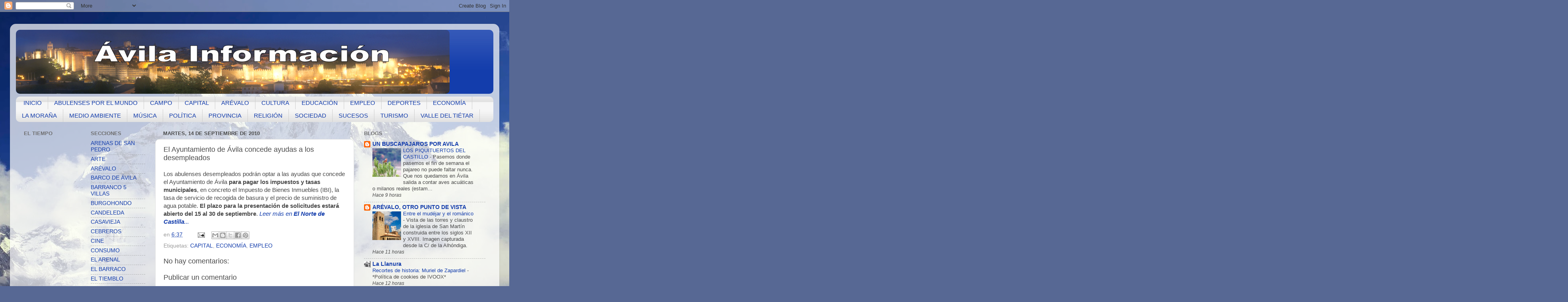

--- FILE ---
content_type: text/html; charset=UTF-8
request_url: https://avilainformacion.blogspot.com/2010/09/el-ayuntamiento-de-avila-concede-ayudas.html
body_size: 46766
content:
<!DOCTYPE html>
<html class='v2' dir='ltr' lang='es'>
<head>
<link href='https://www.blogger.com/static/v1/widgets/335934321-css_bundle_v2.css' rel='stylesheet' type='text/css'/>
<meta content='width=1100' name='viewport'/>
<meta content='text/html; charset=UTF-8' http-equiv='Content-Type'/>
<meta content='blogger' name='generator'/>
<link href='https://avilainformacion.blogspot.com/favicon.ico' rel='icon' type='image/x-icon'/>
<link href='http://avilainformacion.blogspot.com/2010/09/el-ayuntamiento-de-avila-concede-ayudas.html' rel='canonical'/>
<link rel="alternate" type="application/atom+xml" title="Ávila Información - Atom" href="https://avilainformacion.blogspot.com/feeds/posts/default" />
<link rel="alternate" type="application/rss+xml" title="Ávila Información - RSS" href="https://avilainformacion.blogspot.com/feeds/posts/default?alt=rss" />
<link rel="service.post" type="application/atom+xml" title="Ávila Información - Atom" href="https://www.blogger.com/feeds/2294247383470633180/posts/default" />

<link rel="alternate" type="application/atom+xml" title="Ávila Información - Atom" href="https://avilainformacion.blogspot.com/feeds/5722374896195948619/comments/default" />
<!--Can't find substitution for tag [blog.ieCssRetrofitLinks]-->
<meta content='http://avilainformacion.blogspot.com/2010/09/el-ayuntamiento-de-avila-concede-ayudas.html' property='og:url'/>
<meta content='El Ayuntamiento de Ávila concede ayudas a los desempleados' property='og:title'/>
<meta content='Los abulenses desempleados podrán optar a las ayudas que concede el Ayuntamiento de Ávila para pagar los impuestos y tasas municipales , en ...' property='og:description'/>
<title>Ávila Información: El Ayuntamiento de Ávila concede ayudas a los desempleados</title>
<style id='page-skin-1' type='text/css'><!--
/*-----------------------------------------------
Blogger Template Style
Name:     Picture Window
Designer: Blogger
URL:      www.blogger.com
----------------------------------------------- */
/* Content
----------------------------------------------- */
body {
font: normal normal 15px Arial, Tahoma, Helvetica, FreeSans, sans-serif;
color: #494949;
background: #576894 url(//themes.googleusercontent.com/image?id=1OcyUe0Akc51oWrOuz5TjqMIYtQQNsP7cDajRd0qEga6lUMGSidIlq7qmZAFcH6ipkk0o) no-repeat fixed top center /* Credit: AndrzejStajer (http://www.istockphoto.com/googleimages.php?id=6338166&platform=blogger) */;
}
html body .region-inner {
min-width: 0;
max-width: 100%;
width: auto;
}
.content-outer {
font-size: 90%;
}
a:link {
text-decoration:none;
color: #133dac;
}
a:visited {
text-decoration:none;
color: #00289c;
}
a:hover {
text-decoration:underline;
color: #122cd8;
}
.content-outer {
background: transparent url(//www.blogblog.com/1kt/transparent/white80.png) repeat scroll top left;
-moz-border-radius: 15px;
-webkit-border-radius: 15px;
-goog-ms-border-radius: 15px;
border-radius: 15px;
-moz-box-shadow: 0 0 3px rgba(0, 0, 0, .15);
-webkit-box-shadow: 0 0 3px rgba(0, 0, 0, .15);
-goog-ms-box-shadow: 0 0 3px rgba(0, 0, 0, .15);
box-shadow: 0 0 3px rgba(0, 0, 0, .15);
margin: 30px auto;
}
.content-inner {
padding: 15px;
}
/* Header
----------------------------------------------- */
.header-outer {
background: #133dac url(//www.blogblog.com/1kt/transparent/header_gradient_shade.png) repeat-x scroll top left;
_background-image: none;
color: #ffffff;
-moz-border-radius: 10px;
-webkit-border-radius: 10px;
-goog-ms-border-radius: 10px;
border-radius: 10px;
}
.Header img, .Header #header-inner {
-moz-border-radius: 10px;
-webkit-border-radius: 10px;
-goog-ms-border-radius: 10px;
border-radius: 10px;
}
.header-inner .Header .titlewrapper,
.header-inner .Header .descriptionwrapper {
padding-left: 30px;
padding-right: 30px;
}
.Header h1 {
font: normal normal 36px Arial, Tahoma, Helvetica, FreeSans, sans-serif;
text-shadow: 1px 1px 3px rgba(0, 0, 0, 0.3);
}
.Header h1 a {
color: #ffffff;
}
.Header .description {
font-size: 130%;
}
/* Tabs
----------------------------------------------- */
.tabs-inner {
margin: .5em 0 0;
padding: 0;
}
.tabs-inner .section {
margin: 0;
}
.tabs-inner .widget ul {
padding: 0;
background: #f6f6f6 url(//www.blogblog.com/1kt/transparent/tabs_gradient_shade.png) repeat scroll bottom;
-moz-border-radius: 10px;
-webkit-border-radius: 10px;
-goog-ms-border-radius: 10px;
border-radius: 10px;
}
.tabs-inner .widget li {
border: none;
}
.tabs-inner .widget li a {
display: inline-block;
padding: .5em 1em;
margin-right: 0;
color: #133dac;
font: normal normal 15px Arial, Tahoma, Helvetica, FreeSans, sans-serif;
-moz-border-radius: 0 0 0 0;
-webkit-border-top-left-radius: 0;
-webkit-border-top-right-radius: 0;
-goog-ms-border-radius: 0 0 0 0;
border-radius: 0 0 0 0;
background: transparent none no-repeat scroll top left;
border-right: 1px solid #cecece;
}
.tabs-inner .widget li:first-child a {
padding-left: 1.25em;
-moz-border-radius-topleft: 10px;
-moz-border-radius-bottomleft: 10px;
-webkit-border-top-left-radius: 10px;
-webkit-border-bottom-left-radius: 10px;
-goog-ms-border-top-left-radius: 10px;
-goog-ms-border-bottom-left-radius: 10px;
border-top-left-radius: 10px;
border-bottom-left-radius: 10px;
}
.tabs-inner .widget li.selected a,
.tabs-inner .widget li a:hover {
position: relative;
z-index: 1;
background: #ffffff url(//www.blogblog.com/1kt/transparent/tabs_gradient_shade.png) repeat scroll bottom;
color: #000000;
-moz-box-shadow: 0 0 0 rgba(0, 0, 0, .15);
-webkit-box-shadow: 0 0 0 rgba(0, 0, 0, .15);
-goog-ms-box-shadow: 0 0 0 rgba(0, 0, 0, .15);
box-shadow: 0 0 0 rgba(0, 0, 0, .15);
}
/* Headings
----------------------------------------------- */
h2 {
font: bold normal 13px Arial, Tahoma, Helvetica, FreeSans, sans-serif;
text-transform: uppercase;
color: #6d6d6d;
margin: .5em 0;
}
/* Main
----------------------------------------------- */
.main-outer {
background: transparent none repeat scroll top center;
-moz-border-radius: 0 0 0 0;
-webkit-border-top-left-radius: 0;
-webkit-border-top-right-radius: 0;
-webkit-border-bottom-left-radius: 0;
-webkit-border-bottom-right-radius: 0;
-goog-ms-border-radius: 0 0 0 0;
border-radius: 0 0 0 0;
-moz-box-shadow: 0 0 0 rgba(0, 0, 0, .15);
-webkit-box-shadow: 0 0 0 rgba(0, 0, 0, .15);
-goog-ms-box-shadow: 0 0 0 rgba(0, 0, 0, .15);
box-shadow: 0 0 0 rgba(0, 0, 0, .15);
}
.main-inner {
padding: 15px 5px 20px;
}
.main-inner .column-center-inner {
padding: 0 0;
}
.main-inner .column-left-inner {
padding-left: 0;
}
.main-inner .column-right-inner {
padding-right: 0;
}
/* Posts
----------------------------------------------- */
h3.post-title {
margin: 0;
font: normal normal 18px Arial, Tahoma, Helvetica, FreeSans, sans-serif;
}
.comments h4 {
margin: 1em 0 0;
font: normal normal 18px Arial, Tahoma, Helvetica, FreeSans, sans-serif;
}
.date-header span {
color: #494949;
}
.post-outer {
background-color: #ffffff;
border: solid 1px #dedede;
-moz-border-radius: 10px;
-webkit-border-radius: 10px;
border-radius: 10px;
-goog-ms-border-radius: 10px;
padding: 15px 20px;
margin: 0 -20px 20px;
}
.post-body {
line-height: 1.4;
font-size: 110%;
position: relative;
}
.post-header {
margin: 0 0 1.5em;
color: #9c9c9c;
line-height: 1.6;
}
.post-footer {
margin: .5em 0 0;
color: #9c9c9c;
line-height: 1.6;
}
#blog-pager {
font-size: 140%
}
#comments .comment-author {
padding-top: 1.5em;
border-top: dashed 1px #ccc;
border-top: dashed 1px rgba(128, 128, 128, .5);
background-position: 0 1.5em;
}
#comments .comment-author:first-child {
padding-top: 0;
border-top: none;
}
.avatar-image-container {
margin: .2em 0 0;
}
/* Comments
----------------------------------------------- */
.comments .comments-content .icon.blog-author {
background-repeat: no-repeat;
background-image: url([data-uri]);
}
.comments .comments-content .loadmore a {
border-top: 1px solid #122cd8;
border-bottom: 1px solid #122cd8;
}
.comments .continue {
border-top: 2px solid #122cd8;
}
/* Widgets
----------------------------------------------- */
.widget ul, .widget #ArchiveList ul.flat {
padding: 0;
list-style: none;
}
.widget ul li, .widget #ArchiveList ul.flat li {
border-top: dashed 1px #ccc;
border-top: dashed 1px rgba(128, 128, 128, .5);
}
.widget ul li:first-child, .widget #ArchiveList ul.flat li:first-child {
border-top: none;
}
.widget .post-body ul {
list-style: disc;
}
.widget .post-body ul li {
border: none;
}
/* Footer
----------------------------------------------- */
.footer-outer {
color:#efefef;
background: transparent url(https://resources.blogblog.com/blogblog/data/1kt/transparent/black50.png) repeat scroll top left;
-moz-border-radius: 10px 10px 10px 10px;
-webkit-border-top-left-radius: 10px;
-webkit-border-top-right-radius: 10px;
-webkit-border-bottom-left-radius: 10px;
-webkit-border-bottom-right-radius: 10px;
-goog-ms-border-radius: 10px 10px 10px 10px;
border-radius: 10px 10px 10px 10px;
-moz-box-shadow: 0 0 0 rgba(0, 0, 0, .15);
-webkit-box-shadow: 0 0 0 rgba(0, 0, 0, .15);
-goog-ms-box-shadow: 0 0 0 rgba(0, 0, 0, .15);
box-shadow: 0 0 0 rgba(0, 0, 0, .15);
}
.footer-inner {
padding: 10px 5px 20px;
}
.footer-outer a {
color: #f2e0ff;
}
.footer-outer a:visited {
color: #b99ccd;
}
.footer-outer a:hover {
color: #ffffff;
}
.footer-outer .widget h2 {
color: #bdbdbd;
}
/* Mobile
----------------------------------------------- */
html body.mobile {
height: auto;
}
html body.mobile {
min-height: 480px;
background-size: 100% auto;
}
.mobile .body-fauxcolumn-outer {
background: transparent none repeat scroll top left;
}
html .mobile .mobile-date-outer, html .mobile .blog-pager {
border-bottom: none;
background: transparent none repeat scroll top center;
margin-bottom: 10px;
}
.mobile .date-outer {
background: transparent none repeat scroll top center;
}
.mobile .header-outer, .mobile .main-outer,
.mobile .post-outer, .mobile .footer-outer {
-moz-border-radius: 0;
-webkit-border-radius: 0;
-goog-ms-border-radius: 0;
border-radius: 0;
}
.mobile .content-outer,
.mobile .main-outer,
.mobile .post-outer {
background: inherit;
border: none;
}
.mobile .content-outer {
font-size: 100%;
}
.mobile-link-button {
background-color: #133dac;
}
.mobile-link-button a:link, .mobile-link-button a:visited {
color: #ffffff;
}
.mobile-index-contents {
color: #494949;
}
.mobile .tabs-inner .PageList .widget-content {
background: #ffffff url(//www.blogblog.com/1kt/transparent/tabs_gradient_shade.png) repeat scroll bottom;
color: #000000;
}
.mobile .tabs-inner .PageList .widget-content .pagelist-arrow {
border-left: 1px solid #cecece;
}

--></style>
<style id='template-skin-1' type='text/css'><!--
body {
min-width: 1230px;
}
.content-outer, .content-fauxcolumn-outer, .region-inner {
min-width: 1230px;
max-width: 1230px;
_width: 1230px;
}
.main-inner .columns {
padding-left: 350px;
padding-right: 350px;
}
.main-inner .fauxcolumn-center-outer {
left: 350px;
right: 350px;
/* IE6 does not respect left and right together */
_width: expression(this.parentNode.offsetWidth -
parseInt("350px") -
parseInt("350px") + 'px');
}
.main-inner .fauxcolumn-left-outer {
width: 350px;
}
.main-inner .fauxcolumn-right-outer {
width: 350px;
}
.main-inner .column-left-outer {
width: 350px;
right: 100%;
margin-left: -350px;
}
.main-inner .column-right-outer {
width: 350px;
margin-right: -350px;
}
#layout {
min-width: 0;
}
#layout .content-outer {
min-width: 0;
width: 800px;
}
#layout .region-inner {
min-width: 0;
width: auto;
}
body#layout div.add_widget {
padding: 8px;
}
body#layout div.add_widget a {
margin-left: 32px;
}
--></style>
<style>
    body {background-image:url(\/\/themes.googleusercontent.com\/image?id=1OcyUe0Akc51oWrOuz5TjqMIYtQQNsP7cDajRd0qEga6lUMGSidIlq7qmZAFcH6ipkk0o);}
    
@media (max-width: 200px) { body {background-image:url(\/\/themes.googleusercontent.com\/image?id=1OcyUe0Akc51oWrOuz5TjqMIYtQQNsP7cDajRd0qEga6lUMGSidIlq7qmZAFcH6ipkk0o&options=w200);}}
@media (max-width: 400px) and (min-width: 201px) { body {background-image:url(\/\/themes.googleusercontent.com\/image?id=1OcyUe0Akc51oWrOuz5TjqMIYtQQNsP7cDajRd0qEga6lUMGSidIlq7qmZAFcH6ipkk0o&options=w400);}}
@media (max-width: 800px) and (min-width: 401px) { body {background-image:url(\/\/themes.googleusercontent.com\/image?id=1OcyUe0Akc51oWrOuz5TjqMIYtQQNsP7cDajRd0qEga6lUMGSidIlq7qmZAFcH6ipkk0o&options=w800);}}
@media (max-width: 1200px) and (min-width: 801px) { body {background-image:url(\/\/themes.googleusercontent.com\/image?id=1OcyUe0Akc51oWrOuz5TjqMIYtQQNsP7cDajRd0qEga6lUMGSidIlq7qmZAFcH6ipkk0o&options=w1200);}}
/* Last tag covers anything over one higher than the previous max-size cap. */
@media (min-width: 1201px) { body {background-image:url(\/\/themes.googleusercontent.com\/image?id=1OcyUe0Akc51oWrOuz5TjqMIYtQQNsP7cDajRd0qEga6lUMGSidIlq7qmZAFcH6ipkk0o&options=w1600);}}
  </style>
<link href='https://www.blogger.com/dyn-css/authorization.css?targetBlogID=2294247383470633180&amp;zx=8cc59350-faef-40d0-a936-c2c5cee9d668' media='none' onload='if(media!=&#39;all&#39;)media=&#39;all&#39;' rel='stylesheet'/><noscript><link href='https://www.blogger.com/dyn-css/authorization.css?targetBlogID=2294247383470633180&amp;zx=8cc59350-faef-40d0-a936-c2c5cee9d668' rel='stylesheet'/></noscript>
<meta name='google-adsense-platform-account' content='ca-host-pub-1556223355139109'/>
<meta name='google-adsense-platform-domain' content='blogspot.com'/>

<!-- data-ad-client=ca-pub-3033407023195135 -->

</head>
<body class='loading variant-shade'>
<div class='navbar section' id='navbar' name='Barra de navegación'><div class='widget Navbar' data-version='1' id='Navbar1'><script type="text/javascript">
    function setAttributeOnload(object, attribute, val) {
      if(window.addEventListener) {
        window.addEventListener('load',
          function(){ object[attribute] = val; }, false);
      } else {
        window.attachEvent('onload', function(){ object[attribute] = val; });
      }
    }
  </script>
<div id="navbar-iframe-container"></div>
<script type="text/javascript" src="https://apis.google.com/js/platform.js"></script>
<script type="text/javascript">
      gapi.load("gapi.iframes:gapi.iframes.style.bubble", function() {
        if (gapi.iframes && gapi.iframes.getContext) {
          gapi.iframes.getContext().openChild({
              url: 'https://www.blogger.com/navbar/2294247383470633180?po\x3d5722374896195948619\x26origin\x3dhttps://avilainformacion.blogspot.com',
              where: document.getElementById("navbar-iframe-container"),
              id: "navbar-iframe"
          });
        }
      });
    </script><script type="text/javascript">
(function() {
var script = document.createElement('script');
script.type = 'text/javascript';
script.src = '//pagead2.googlesyndication.com/pagead/js/google_top_exp.js';
var head = document.getElementsByTagName('head')[0];
if (head) {
head.appendChild(script);
}})();
</script>
</div></div>
<div class='body-fauxcolumns'>
<div class='fauxcolumn-outer body-fauxcolumn-outer'>
<div class='cap-top'>
<div class='cap-left'></div>
<div class='cap-right'></div>
</div>
<div class='fauxborder-left'>
<div class='fauxborder-right'></div>
<div class='fauxcolumn-inner'>
</div>
</div>
<div class='cap-bottom'>
<div class='cap-left'></div>
<div class='cap-right'></div>
</div>
</div>
</div>
<div class='content'>
<div class='content-fauxcolumns'>
<div class='fauxcolumn-outer content-fauxcolumn-outer'>
<div class='cap-top'>
<div class='cap-left'></div>
<div class='cap-right'></div>
</div>
<div class='fauxborder-left'>
<div class='fauxborder-right'></div>
<div class='fauxcolumn-inner'>
</div>
</div>
<div class='cap-bottom'>
<div class='cap-left'></div>
<div class='cap-right'></div>
</div>
</div>
</div>
<div class='content-outer'>
<div class='content-cap-top cap-top'>
<div class='cap-left'></div>
<div class='cap-right'></div>
</div>
<div class='fauxborder-left content-fauxborder-left'>
<div class='fauxborder-right content-fauxborder-right'></div>
<div class='content-inner'>
<header>
<div class='header-outer'>
<div class='header-cap-top cap-top'>
<div class='cap-left'></div>
<div class='cap-right'></div>
</div>
<div class='fauxborder-left header-fauxborder-left'>
<div class='fauxborder-right header-fauxborder-right'></div>
<div class='region-inner header-inner'>
<div class='header section' id='header' name='Cabecera'><div class='widget Header' data-version='1' id='Header1'>
<div id='header-inner'>
<a href='https://avilainformacion.blogspot.com/' style='display: block'>
<img alt='Ávila Información' height='161px; ' id='Header1_headerimg' src='https://blogger.googleusercontent.com/img/b/R29vZ2xl/AVvXsEixKz7QmotiaeMr2cbuL2KIEJujkGyaYucLhgB4FJgASjoW7DOrpiH4uh12e7OKrk96rj72RX-UaK0MN81FzqUe3VyAv2tzMzRwuWbWth0ZaHR_gbvn2bDoeELdECcvyRygBFOU9AxpUqKE/s1600/%25C3%2581VILA+INFORMACI%25C3%2593N4.png' style='display: block' width='1090px; '/>
</a>
</div>
</div></div>
</div>
</div>
<div class='header-cap-bottom cap-bottom'>
<div class='cap-left'></div>
<div class='cap-right'></div>
</div>
</div>
</header>
<div class='tabs-outer'>
<div class='tabs-cap-top cap-top'>
<div class='cap-left'></div>
<div class='cap-right'></div>
</div>
<div class='fauxborder-left tabs-fauxborder-left'>
<div class='fauxborder-right tabs-fauxborder-right'></div>
<div class='region-inner tabs-inner'>
<div class='tabs section' id='crosscol' name='Multicolumnas'><div class='widget PageList' data-version='1' id='PageList1'>
<h2>Páginas</h2>
<div class='widget-content'>
<ul>
<li>
<a href='https://avilainformacion.blogspot.com/'>INICIO</a>
</li>
<li>
<a href='http://avilainformacion.blogspot.com.es/search/label/ABULENSES%20POR%20EL%20MUNDO'>ABULENSES POR EL MUNDO</a>
</li>
<li>
<a href='http://avilainformacion.blogspot.com.es/search/label/CAMPO'>CAMPO</a>
</li>
<li>
<a href='http://avilainformacion.blogspot.com.es/search/label/CAPITAL'>CAPITAL</a>
</li>
<li>
<a href='http://avilainformacion.blogspot.com.es/search/label/AR%C3%89VALO'>ARÉVALO</a>
</li>
<li>
<a href='http://avilainformacion.blogspot.com.es/search/label/CULTURA'>CULTURA</a>
</li>
<li>
<a href='http://avilainformacion.blogspot.com.es/search/label/EDUCACI%C3%93N'>EDUCACIÓN</a>
</li>
<li>
<a href='http://avilainformacion.blogspot.com.es/search/label/EMPLEO'>EMPLEO</a>
</li>
<li>
<a href='http://avilainformacion.blogspot.com.es/search/label/DEPORTES'>DEPORTES</a>
</li>
<li>
<a href='http://avilainformacion.blogspot.com.es/search/label/ECONOM%C3%8DA'>ECONOMÍA</a>
</li>
<li>
<a href='http://avilainformacion.blogspot.com.es/search/label/LA%20MORA%C3%91A'>LA MORAÑA</a>
</li>
<li>
<a href='http://avilainformacion.blogspot.com.es/search/label/MEDIO%20AMBIENTE'>MEDIO AMBIENTE</a>
</li>
<li>
<a href='http://avilainformacion.blogspot.com.es/search/label/M%C3%9ASICA'>MÚSICA</a>
</li>
<li>
<a href='http://avilainformacion.blogspot.com.es/search/label/POL%C3%8DTICA'>POLÍTICA</a>
</li>
<li>
<a href='http://avilainformacion.blogspot.com.es/search/label/PROVINCIA'>PROVINCIA</a>
</li>
<li>
<a href='http://avilainformacion.blogspot.com.es/search/label/RELIGI%C3%93N'>RELIGIÓN</a>
</li>
<li>
<a href='http://avilainformacion.blogspot.com.es/search/label/SOCIEDAD'>SOCIEDAD</a>
</li>
<li>
<a href='http://avilainformacion.blogspot.com.es/search/label/SUCESOS'>SUCESOS</a>
</li>
<li>
<a href='http://avilainformacion.blogspot.com.es/search/label/TURISMO'>TURISMO</a>
</li>
<li>
<a href='http://avilainformacion.blogspot.com.es/search/label/VALLE%20DEL%20TI%C3%89TAR'>VALLE DEL TIÉTAR</a>
</li>
</ul>
<div class='clear'></div>
</div>
</div></div>
<div class='tabs no-items section' id='crosscol-overflow' name='Cross-Column 2'></div>
</div>
</div>
<div class='tabs-cap-bottom cap-bottom'>
<div class='cap-left'></div>
<div class='cap-right'></div>
</div>
</div>
<div class='main-outer'>
<div class='main-cap-top cap-top'>
<div class='cap-left'></div>
<div class='cap-right'></div>
</div>
<div class='fauxborder-left main-fauxborder-left'>
<div class='fauxborder-right main-fauxborder-right'></div>
<div class='region-inner main-inner'>
<div class='columns fauxcolumns'>
<div class='fauxcolumn-outer fauxcolumn-center-outer'>
<div class='cap-top'>
<div class='cap-left'></div>
<div class='cap-right'></div>
</div>
<div class='fauxborder-left'>
<div class='fauxborder-right'></div>
<div class='fauxcolumn-inner'>
</div>
</div>
<div class='cap-bottom'>
<div class='cap-left'></div>
<div class='cap-right'></div>
</div>
</div>
<div class='fauxcolumn-outer fauxcolumn-left-outer'>
<div class='cap-top'>
<div class='cap-left'></div>
<div class='cap-right'></div>
</div>
<div class='fauxborder-left'>
<div class='fauxborder-right'></div>
<div class='fauxcolumn-inner'>
</div>
</div>
<div class='cap-bottom'>
<div class='cap-left'></div>
<div class='cap-right'></div>
</div>
</div>
<div class='fauxcolumn-outer fauxcolumn-right-outer'>
<div class='cap-top'>
<div class='cap-left'></div>
<div class='cap-right'></div>
</div>
<div class='fauxborder-left'>
<div class='fauxborder-right'></div>
<div class='fauxcolumn-inner'>
</div>
</div>
<div class='cap-bottom'>
<div class='cap-left'></div>
<div class='cap-right'></div>
</div>
</div>
<!-- corrects IE6 width calculation -->
<div class='columns-inner'>
<div class='column-center-outer'>
<div class='column-center-inner'>
<div class='main section' id='main' name='Principal'><div class='widget Blog' data-version='1' id='Blog1'>
<div class='blog-posts hfeed'>

          <div class="date-outer">
        
<h2 class='date-header'><span>martes, 14 de septiembre de 2010</span></h2>

          <div class="date-posts">
        
<div class='post-outer'>
<div class='post hentry uncustomized-post-template' itemprop='blogPost' itemscope='itemscope' itemtype='http://schema.org/BlogPosting'>
<meta content='2294247383470633180' itemprop='blogId'/>
<meta content='5722374896195948619' itemprop='postId'/>
<a name='5722374896195948619'></a>
<h3 class='post-title entry-title' itemprop='name'>
El Ayuntamiento de Ávila concede ayudas a los desempleados
</h3>
<div class='post-header'>
<div class='post-header-line-1'></div>
</div>
<div class='post-body entry-content' id='post-body-5722374896195948619' itemprop='description articleBody'>
<span style="font-family: Verdana, sans-serif;">Los abulenses desempleados podrán optar a las ayudas que concede el Ayuntamiento de Ávila <strong>para pagar los impuestos y tasas municipales</strong>, en concreto el Impuesto de Bienes Inmuebles (IBI), la tasa de servicio de recogida de basura y el precio de suministro de agua potable. <strong>El plazo para la presentación de solicitudes estará abierto del 15 al 30 de septiembre</strong>. </span><a href="http://www.nortecastilla.es/20100912/local/avila/ayuntamiento-avila-concede-ayudas-201009121126.html"><span style="font-family: Verdana, sans-serif;"><em>Leer más en <strong>El Norte de Castilla</strong>...</em></span></a>
<div style='clear: both;'></div>
</div>
<div class='post-footer'>
<div class='post-footer-line post-footer-line-1'>
<span class='post-author vcard'>
</span>
<span class='post-timestamp'>
en
<meta content='http://avilainformacion.blogspot.com/2010/09/el-ayuntamiento-de-avila-concede-ayudas.html' itemprop='url'/>
<a class='timestamp-link' href='https://avilainformacion.blogspot.com/2010/09/el-ayuntamiento-de-avila-concede-ayudas.html' rel='bookmark' title='permanent link'><abbr class='published' itemprop='datePublished' title='2010-09-14T06:37:00+02:00'>6:37</abbr></a>
</span>
<span class='post-comment-link'>
</span>
<span class='post-icons'>
<span class='item-action'>
<a href='https://www.blogger.com/email-post/2294247383470633180/5722374896195948619' title='Enviar entrada por correo electrónico'>
<img alt='' class='icon-action' height='13' src='https://resources.blogblog.com/img/icon18_email.gif' width='18'/>
</a>
</span>
<span class='item-control blog-admin pid-2049677056'>
<a href='https://www.blogger.com/post-edit.g?blogID=2294247383470633180&postID=5722374896195948619&from=pencil' title='Editar entrada'>
<img alt='' class='icon-action' height='18' src='https://resources.blogblog.com/img/icon18_edit_allbkg.gif' width='18'/>
</a>
</span>
</span>
<div class='post-share-buttons goog-inline-block'>
<a class='goog-inline-block share-button sb-email' href='https://www.blogger.com/share-post.g?blogID=2294247383470633180&postID=5722374896195948619&target=email' target='_blank' title='Enviar por correo electrónico'><span class='share-button-link-text'>Enviar por correo electrónico</span></a><a class='goog-inline-block share-button sb-blog' href='https://www.blogger.com/share-post.g?blogID=2294247383470633180&postID=5722374896195948619&target=blog' onclick='window.open(this.href, "_blank", "height=270,width=475"); return false;' target='_blank' title='Escribe un blog'><span class='share-button-link-text'>Escribe un blog</span></a><a class='goog-inline-block share-button sb-twitter' href='https://www.blogger.com/share-post.g?blogID=2294247383470633180&postID=5722374896195948619&target=twitter' target='_blank' title='Compartir en X'><span class='share-button-link-text'>Compartir en X</span></a><a class='goog-inline-block share-button sb-facebook' href='https://www.blogger.com/share-post.g?blogID=2294247383470633180&postID=5722374896195948619&target=facebook' onclick='window.open(this.href, "_blank", "height=430,width=640"); return false;' target='_blank' title='Compartir con Facebook'><span class='share-button-link-text'>Compartir con Facebook</span></a><a class='goog-inline-block share-button sb-pinterest' href='https://www.blogger.com/share-post.g?blogID=2294247383470633180&postID=5722374896195948619&target=pinterest' target='_blank' title='Compartir en Pinterest'><span class='share-button-link-text'>Compartir en Pinterest</span></a>
</div>
</div>
<div class='post-footer-line post-footer-line-2'>
<span class='post-labels'>
Etiquetas:
<a href='https://avilainformacion.blogspot.com/search/label/CAPITAL' rel='tag'>CAPITAL</a>,
<a href='https://avilainformacion.blogspot.com/search/label/ECONOM%C3%8DA' rel='tag'>ECONOMÍA</a>,
<a href='https://avilainformacion.blogspot.com/search/label/EMPLEO' rel='tag'>EMPLEO</a>
</span>
</div>
<div class='post-footer-line post-footer-line-3'>
<span class='post-location'>
</span>
</div>
</div>
</div>
<div class='comments' id='comments'>
<a name='comments'></a>
<h4>No hay comentarios:</h4>
<div id='Blog1_comments-block-wrapper'>
<dl class='avatar-comment-indent' id='comments-block'>
</dl>
</div>
<p class='comment-footer'>
<div class='comment-form'>
<a name='comment-form'></a>
<h4 id='comment-post-message'>Publicar un comentario</h4>
<p>
</p>
<a href='https://www.blogger.com/comment/frame/2294247383470633180?po=5722374896195948619&hl=es&saa=85391&origin=https://avilainformacion.blogspot.com' id='comment-editor-src'></a>
<iframe allowtransparency='true' class='blogger-iframe-colorize blogger-comment-from-post' frameborder='0' height='410px' id='comment-editor' name='comment-editor' src='' width='100%'></iframe>
<script src='https://www.blogger.com/static/v1/jsbin/2830521187-comment_from_post_iframe.js' type='text/javascript'></script>
<script type='text/javascript'>
      BLOG_CMT_createIframe('https://www.blogger.com/rpc_relay.html');
    </script>
</div>
</p>
</div>
</div>
<div class='inline-ad'>
<script type="text/javascript"><!--
google_ad_client="pub-3033407023195135";
google_ad_host="pub-1556223355139109";
google_ad_width=468;
google_ad_height=60;
google_ad_format="468x60_as";
google_ad_type="text_image";
google_ad_host_channel="0001+S0012+L0007";
google_color_border="CC0000";
google_color_bg="FFFFFF";
google_color_link="CC0000";
google_color_url="0066CC";
google_color_text="333333";
//--></script>
<script type="text/javascript" src="//pagead2.googlesyndication.com/pagead/show_ads.js">
</script>
</div>

        </div></div>
      
</div>
<div class='blog-pager' id='blog-pager'>
<span id='blog-pager-newer-link'>
<a class='blog-pager-newer-link' href='https://avilainformacion.blogspot.com/2010/09/diputacion-de-avila-convoca-un-concurso.html' id='Blog1_blog-pager-newer-link' title='Entrada más reciente'>Entrada más reciente</a>
</span>
<span id='blog-pager-older-link'>
<a class='blog-pager-older-link' href='https://avilainformacion.blogspot.com/2010/09/clausura-con-gran-exito-de-publico-del.html' id='Blog1_blog-pager-older-link' title='Entrada antigua'>Entrada antigua</a>
</span>
<a class='home-link' href='https://avilainformacion.blogspot.com/'>Inicio</a>
</div>
<div class='clear'></div>
<div class='post-feeds'>
<div class='feed-links'>
Suscribirse a:
<a class='feed-link' href='https://avilainformacion.blogspot.com/feeds/5722374896195948619/comments/default' target='_blank' type='application/atom+xml'>Enviar comentarios (Atom)</a>
</div>
</div>
</div></div>
</div>
</div>
<div class='column-left-outer'>
<div class='column-left-inner'>
<aside>
<div class='sidebar no-items section' id='sidebar-left-1'></div>
<table border='0' cellpadding='0' cellspacing='0' class='section-columns columns-2'>
<tbody>
<tr>
<td class='first columns-cell'>
<div class='sidebar section' id='sidebar-left-2-1'><div class='widget HTML' data-version='1' id='HTML2'>
<h2 class='title'>EL TIEMPO</h2>
<div class='widget-content'>
<center><div style="width: 160px; height: 600px; background-image: url( https://lh3.googleusercontent.com/blogger_img_proxy/AEn0k_sKBrHv50pp3yWJ_QdZsltJT8yBYznPWDO_x0M4QY5MiSW_POoWbveEZD9csXjiSA3eNvtA5Lel1JXrUjBTAlQG-ej1Pr7bQGftVI22_Aso7A3KScam56MsuVaFblRrFF4LqeWcXmElzUnDLPwV_-d2EUrlDPYqMA=s0-d ); background-repeat: no-repeat; background-color: #;"><div id='netweathercontainer' style='height: 585px;' ><script src="//netweather.accuweather.com/adcbin/netweather_v2/netweatherv2ex.asp?partner=netweather&amp;tstyle=normal&amp;logo=1&amp;zipcode=eur%7Ces%7Csp007%7Cavila%7C&amp;lang=esp&amp;size=15&amp;theme=clouds&amp;metric=1&amp;target=_self"></script></div><div style='text-align: center; font-family: arial, helvetica, verdana, sans-serif; font-size: 10px; line-height: 15px; color: #;' ><a style='color: #' href='http://www.accuweather.com/world-index-forecast.asp?partner=netweather&loccode=eur|es|sp007|avila|&metric=1' >Weather Forecast</a> | <a style='color: #' href='http://www.accuweather.com/maps-satellite.asp' >Weather Maps</a></div></div></center>
</div>
<div class='clear'></div>
</div><div class='widget HTML' data-version='1' id='HTML3'>
<h2 class='title'>ESTADO EMBALSES</h2>
<div class='widget-content'>
<center><c><a href="http://www.embalses.net/pantano-118-castro-de-las-cogotas.html"><img border="0" src="https://lh3.googleusercontent.com/blogger_img_proxy/AEn0k_uPjKQ5kSeQIDGYHnYoBywnAC0n1xkVy7tLeGL0N6jqFlWOkVN_HTFO--HrcELuN-eRJGAxxTtiFFasdYKLWnkntS4vP6doTzYVUz0heDTkqGNU-Io5QqQaXG7i=s0-d" title="Embalses.net - Estado de los embalses y pantanos de España"></a>
<a href="http://www.embalses.net/pantano-936-el-burguillo.html"><img border="0" src="https://lh3.googleusercontent.com/blogger_img_proxy/AEn0k_sCf60BQmZge78Ss6Azal-NPo4Hv8NRK7srHmDvjfsgm1CFHCndLYPWQRZMiX4Pmp0GmfUXYVlUmKlp_kXDqcLGg6tQdNe-bpu9e0gm6S5D2APFHerz0tdzx5le=s0-d" title="Embalses.net - Estado de los embalses y pantanos de España"></a>
<a href="http://www.embalses.net/pantano-1085-rosarito.html"><img border="0" src="https://lh3.googleusercontent.com/blogger_img_proxy/AEn0k_sirv3iwIm1OKTh3keeQocrB9SN4_EkqSNYHJupB3MjdRH2SIyV__eWvnoQTbCBLM5IhhRMw0SOBSXEnoiRwtn5qAgacQNJrihHO0HGkvm8IFdbEL7qbaVkH-_q=s0-d" title="Embalses.net - Estado de los embalses y pantanos de España"></a>
<a href="http://www.embalses.net/pantano-6-la-acena.html"><img border="0" src="https://lh3.googleusercontent.com/blogger_img_proxy/AEn0k_tiUo3gwgjaKAJwoylVE9X4RvW8VUvfqj4IVSE03qwlGpMoyjYKUSGW2jF3rNt4nrpuFWrQyEZOK2VLXvFWouSGKor5KgEwm7IAnYg0gr0TZHtX7LG3oHIuzA=s0-d" title="Embalses.net - Estado de los embalses y pantanos de España"></a></c></center>
</div>
<div class='clear'></div>
</div><div class='widget LinkList' data-version='1' id='LinkList1'>
<h2>SERVICIOS</h2>
<div class='widget-content'>
<ul>
<li><a href='http://www.avilabus.com/'>AVILABUS</a></li>
<li><a href='http://www.avila.com/es/callejero_de_avila'>CALLEJERO ÁVILA</a></li>
<li><a href='http://www.carteleradeavila.com/'>CARTELERA DE CINE</a></li>
<li><a href='http://www.computrabajo.es/em-cvs-RS006-1.htm'>DEMANDAS DE EMPLEO</a></li>
<li><a href='http://www.dgt.es/portal/informacion_carreteras/incidencias.do?accion=buscar&pag=1&ca=7&pr=&prs=17&tp1=1&tp5=5&tp3=3&tp4=4&tp2=2&od=0'>ESTADO DEL TRÁFICO</a></li>
<li><a href='http://pfarmals.portalfarma.com:8080/guard/web_guardias/publico/Provincia_p.asp?id=05'>FARMACIAS DE GUARDIA</a></li>
<li><a href='http://www.grgastronomia.com/avila.html'>GASTRONOMÍA</a></li>
<li><a href='http://www.andevamos.com/'>GUÍA DEL OCIO</a></li>
<li><a href='http://hoteles.muchoviaje.com/hoteles/hoteles_en_AVILA/AVILA/ES_ES-AV_3_4_5.html'>HOTELES</a></li>
<li><a href='http://www.infoempleo.com/trabajo/en_avila'>OFERTAS DE EMPLEO</a></li>
<li><a href='http://avila.guia.paginasamarillas.hispavista.com/'>PÁGINAS AMARILLAS</a></li>
<li><a href='http://www.radiotaxiavila.com/'>RADIO TAXI</a></li>
<li><a href='http://www.excursionesysenderismo.com/rutas/r_avila/index_avila.htm'>RUTAS POR LA PROVINCIA</a></li>
<li><a href='http://servicios.elpais.com/sorteos/index.html'>SORTEOS</a></li>
<li><a href='http://www.casasgredos.com/'>TURISMO RURAL</a></li>
</ul>
<div class='clear'></div>
</div>
</div><div class='widget LinkList' data-version='1' id='LinkList3'>
<h2>MEDIOS DE COMUNICACIÓN</h2>
<div class='widget-content'>
<ul>
<li><a href='http://www.mascasasmascoches.com/'>+Casas+Coches</a></li>
<li><a href='http://arevaloinfo.blogspot.com/'>Arévalo Información</a></li>
<li><a href='http://aviladigital.com/'>Avila Digital</a></li>
<li><a href='http://avila.cope.es/noticias'>Cope Ávila</a></li>
<li><a href='http://www.deportesavila.com/'>Deportes Ávila</a></li>
<li><a href='http://www.diariodeavila.es/'>Diario de Ávila</a></li>
<li><a href='http://www.elnortedecastilla.es/local/avila/'>El Norte de Castilla</a></li>
<li><a href='http://www.elperiodicodeltietar.es/'>El Periódico del Tiétar</a></li>
<li><a href='http://www.europapress.es/castilla-y-leon/avila-00367/'>Europa Press Ávila</a></li>
<li><a href='http://www.gredostv.com/index.htm'>Gredos TV</a></li>
<li><a href='http://noticias.lainformacion.com/provincia-de-avila/avila/L_d4QS72U1jsbGKwx4XvayZ4/'>La Información</a></li>
<li><a href='http://www.portaldeavila.com/web/index.php'>Portal de Ávila</a></li>
<li><a href='http://www.proyectoleal.es/radio-online.php'>Radio Adaja</a></li>
<li><a href='http://www.radiogredos.com/'>Radio Gredos</a></li>
<li><a href='http://www.radiogredossur.com/'>Radio Gredos Sur</a></li>
<li><a href='http://radiotietar.com/'>Radio Tiétar</a></li>
<li><a href='http://www.esradioveritas.com/'>Radio Veritas 107.5 Fm</a></li>
<li><a href='http://www.avilasigloxxi.com/web/'>Siglo XXI Ávila</a></li>
<li><a href='http://tunein.com/tuner/?StationId=130638&'>Tiétar Fm 107.6 Piedralaves</a></li>
<li><a href='http://www.todocastillayleon.es/NoticiasProvincia/avila-1.aspx'>Todo Castilla y León</a></li>
<li><a href='http://www.tribunaavila.com/index.asp'>Tribuna de Ávila</a></li>
<li><a href='http://www.avilajoven.es/'>Ávila Joven</a></li>
</ul>
<div class='clear'></div>
</div>
</div><div class='widget HTML' data-version='1' id='HTML1'>
<h2 class='title'>CONTADOR DE VISITAS</h2>
<div class='widget-content'>
<!-- inicio codigo contador --><a href="http://contador-de-visitas.com"><img style="border: 0px solid ; display: inline;" alt="contador de visitas" src="https://lh3.googleusercontent.com/blogger_img_proxy/AEn0k_uDyl12LmCZ_A-5TaOloLmkr7_d_ptmTg4KInYBYHRer-SnHtr3_IfWuKUVr9f3XPtn0YNZ0pC1OBF6EoC20uDezrRu8pa7HIJ0yNbCcIULCO74zk-fRHMm7qEqgoTdTqw=s0-d"></a><br /><a href="http://contador-de-visitas.com">contador de visitas</a><!-- fin codigo contador -->
</div>
<div class='clear'></div>
</div></div>
</td>
<td class='columns-cell'>
<div class='sidebar section' id='sidebar-left-2-2'><div class='widget Label' data-version='1' id='Label1'>
<h2>SECCIONES</h2>
<div class='widget-content list-label-widget-content'>
<ul>
<li>
<a dir='ltr' href='https://avilainformacion.blogspot.com/search/label/ARENAS%20DE%20SAN%20PEDRO'>ARENAS DE SAN PEDRO</a>
</li>
<li>
<a dir='ltr' href='https://avilainformacion.blogspot.com/search/label/ARTE'>ARTE</a>
</li>
<li>
<a dir='ltr' href='https://avilainformacion.blogspot.com/search/label/AR%C3%89VALO'>ARÉVALO</a>
</li>
<li>
<a dir='ltr' href='https://avilainformacion.blogspot.com/search/label/BARCO%20DE%20%C3%81VILA'>BARCO DE ÁVILA</a>
</li>
<li>
<a dir='ltr' href='https://avilainformacion.blogspot.com/search/label/BARRANCO%205%20VILLAS'>BARRANCO 5 VILLAS</a>
</li>
<li>
<a dir='ltr' href='https://avilainformacion.blogspot.com/search/label/BURGOHONDO'>BURGOHONDO</a>
</li>
<li>
<a dir='ltr' href='https://avilainformacion.blogspot.com/search/label/CANDELEDA'>CANDELEDA</a>
</li>
<li>
<a dir='ltr' href='https://avilainformacion.blogspot.com/search/label/CASAVIEJA'>CASAVIEJA</a>
</li>
<li>
<a dir='ltr' href='https://avilainformacion.blogspot.com/search/label/CEBREROS'>CEBREROS</a>
</li>
<li>
<a dir='ltr' href='https://avilainformacion.blogspot.com/search/label/CINE'>CINE</a>
</li>
<li>
<a dir='ltr' href='https://avilainformacion.blogspot.com/search/label/CONSUMO'>CONSUMO</a>
</li>
<li>
<a dir='ltr' href='https://avilainformacion.blogspot.com/search/label/EL%20ARENAL'>EL ARENAL</a>
</li>
<li>
<a dir='ltr' href='https://avilainformacion.blogspot.com/search/label/EL%20BARRACO'>EL BARRACO</a>
</li>
<li>
<a dir='ltr' href='https://avilainformacion.blogspot.com/search/label/EL%20TIEMBLO'>EL TIEMBLO</a>
</li>
<li>
<a dir='ltr' href='https://avilainformacion.blogspot.com/search/label/EL%20TIEMPO'>EL TIEMPO</a>
</li>
<li>
<a dir='ltr' href='https://avilainformacion.blogspot.com/search/label/ENTREVISTA'>ENTREVISTA</a>
</li>
<li>
<a dir='ltr' href='https://avilainformacion.blogspot.com/search/label/ESPECT%C3%81CULOS'>ESPECTÁCULOS</a>
</li>
<li>
<a dir='ltr' href='https://avilainformacion.blogspot.com/search/label/GASTRONOM%C3%8DA'>GASTRONOMÍA</a>
</li>
<li>
<a dir='ltr' href='https://avilainformacion.blogspot.com/search/label/HOYO%20DE%20PINARES'>HOYO DE PINARES</a>
</li>
<li>
<a dir='ltr' href='https://avilainformacion.blogspot.com/search/label/INFRAESTRUCTURAS'>INFRAESTRUCTURAS</a>
</li>
<li>
<a dir='ltr' href='https://avilainformacion.blogspot.com/search/label/LA%20ADRADA'>LA ADRADA</a>
</li>
<li>
<a dir='ltr' href='https://avilainformacion.blogspot.com/search/label/LAS%20NAVAS%20DEL%20MARQU%C3%89S'>LAS NAVAS DEL MARQUÉS</a>
</li>
<li>
<a dir='ltr' href='https://avilainformacion.blogspot.com/search/label/LITERATURA'>LITERATURA</a>
</li>
<li>
<a dir='ltr' href='https://avilainformacion.blogspot.com/search/label/MADRIGAL%20ALTAS%20TORRES'>MADRIGAL ALTAS TORRES</a>
</li>
<li>
<a dir='ltr' href='https://avilainformacion.blogspot.com/search/label/NAVALUENGA'>NAVALUENGA</a>
</li>
<li>
<a dir='ltr' href='https://avilainformacion.blogspot.com/search/label/OPINI%C3%93N'>OPINIÓN</a>
</li>
<li>
<a dir='ltr' href='https://avilainformacion.blogspot.com/search/label/PATRIMONIO'>PATRIMONIO</a>
</li>
<li>
<a dir='ltr' href='https://avilainformacion.blogspot.com/search/label/PIEDRAH%C3%8DTA'>PIEDRAHÍTA</a>
</li>
<li>
<a dir='ltr' href='https://avilainformacion.blogspot.com/search/label/PIEDRALAVES'>PIEDRALAVES</a>
</li>
<li>
<a dir='ltr' href='https://avilainformacion.blogspot.com/search/label/RUTAS'>RUTAS</a>
</li>
<li>
<a dir='ltr' href='https://avilainformacion.blogspot.com/search/label/SANIDAD'>SANIDAD</a>
</li>
<li>
<a dir='ltr' href='https://avilainformacion.blogspot.com/search/label/SIERRA%20DE%20%C3%81VILA'>SIERRA DE ÁVILA</a>
</li>
<li>
<a dir='ltr' href='https://avilainformacion.blogspot.com/search/label/SOTILLO%20DE%20LA%20ADRADA'>SOTILLO DE LA ADRADA</a>
</li>
<li>
<a dir='ltr' href='https://avilainformacion.blogspot.com/search/label/TEATRO'>TEATRO</a>
</li>
<li>
<a dir='ltr' href='https://avilainformacion.blogspot.com/search/label/TELEVISI%C3%93N'>TELEVISIÓN</a>
</li>
<li>
<a dir='ltr' href='https://avilainformacion.blogspot.com/search/label/TIERRA%20DE%20PINARES'>TIERRA DE PINARES</a>
</li>
<li>
<a dir='ltr' href='https://avilainformacion.blogspot.com/search/label/TOROS'>TOROS</a>
</li>
<li>
<a dir='ltr' href='https://avilainformacion.blogspot.com/search/label/URBANISMO'>URBANISMO</a>
</li>
<li>
<a dir='ltr' href='https://avilainformacion.blogspot.com/search/label/VALLE%20AMBL%C3%89S'>VALLE AMBLÉS</a>
</li>
<li>
<a dir='ltr' href='https://avilainformacion.blogspot.com/search/label/VALLE%20DEL%20ALBERCHE'>VALLE DEL ALBERCHE</a>
</li>
<li>
<a dir='ltr' href='https://avilainformacion.blogspot.com/search/label/VALLE%20DEL%20CORNEJA'>VALLE DEL CORNEJA</a>
</li>
<li>
<a dir='ltr' href='https://avilainformacion.blogspot.com/search/label/VALLE%20DEL%20%C3%81LBERCHE'>VALLE DEL ÁLBERCHE</a>
</li>
</ul>
<div class='clear'></div>
</div>
</div><div class='widget HTML' data-version='1' id='HTML6'>
<h2 class='title'>FIESTAS</h2>
<div class='widget-content'>
<script src="//fiestas.net/js/synd_local.js" type="text/javascript"></script>
<script type='text/javascript'>
<!--
festivities = new nearestFestivities(2804);
festivities.setMaximum(10);
festivities.retrieveContent();
//-->
</script>
</div>
<div class='clear'></div>
</div><div class='widget LinkList' data-version='1' id='LinkList2'>
<h2>ENLACES</h2>
<div class='widget-content'>
<ul>
<li><a href='http://www.avila.es/opencms/opencms/AVIL'>Ayuntamiento de Ávila</a></li>
<li><a href='http://www.jcyl.es/web/jcyl/pr/es/Bibliotecas/Page/BibliotecasPlantillaHomeBPPColumnaDcha/1190354142252/_/_/_?asm=jcyl'>Biblioteca Pública de Ávila</a></li>
<li><a href='http://www.diputacionavila.net/bop/'>Boletín Oficial de la Provincia</a></li>
<li><a href='http://conservatoriodeavila.es/web/'>Conservatorio de Ávila</a></li>
<li><a href='http://www.diputacionavila.es/'>Diputación Provincial</a></li>
<li><a href='http://www.guiarte.com/avila/'>Guía de Ávila</a></li>
<li><a href='http://www.jimenezlozano.com/'>José Jiménez Lozano</a></li>
<li><a href='http://www.juntasemanasanta-avila.com/saludo.htm'>Junta de Semana Santa</a></li>
<li><a href='http://asociaciones.jmspain.org/avila/'>Juventudes Musicales de Ávila</a></li>
<li><a href='http://www.burgotoros.com/'>Peña Taurina de Burgohondo</a></li>
<li><a href='http://www.protectorahuellas.org/'>Protectora de animales Huellas</a></li>
<li><a href='http://www.pueblos-espana.org/castilla+y+leon/avila/'>Pueblos de Ávila</a></li>
<li><a href='http://www.trivago.es/avila-31946'>Trivago Ávila</a></li>
<li><a href='http://www.tuavila.com/inicio.php'>Tu Ávila</a></li>
<li><a href='http://www.zonagredos.com/'>Zona Gredos</a></li>
<li><a href='http://www.avilaautentica.es/'>Ávila Auténtica</a></li>
</ul>
<div class='clear'></div>
</div>
</div><div class='widget Followers' data-version='1' id='Followers1'>
<h2 class='title'>SEGUIDORES</h2>
<div class='widget-content'>
<div id='Followers1-wrapper'>
<div style='margin-right:2px;'>
<div><script type="text/javascript" src="https://apis.google.com/js/platform.js"></script>
<div id="followers-iframe-container"></div>
<script type="text/javascript">
    window.followersIframe = null;
    function followersIframeOpen(url) {
      gapi.load("gapi.iframes", function() {
        if (gapi.iframes && gapi.iframes.getContext) {
          window.followersIframe = gapi.iframes.getContext().openChild({
            url: url,
            where: document.getElementById("followers-iframe-container"),
            messageHandlersFilter: gapi.iframes.CROSS_ORIGIN_IFRAMES_FILTER,
            messageHandlers: {
              '_ready': function(obj) {
                window.followersIframe.getIframeEl().height = obj.height;
              },
              'reset': function() {
                window.followersIframe.close();
                followersIframeOpen("https://www.blogger.com/followers/frame/2294247383470633180?colors\x3dCgt0cmFuc3BhcmVudBILdHJhbnNwYXJlbnQaByM0OTQ5NDkiByMxMzNkYWMqC3RyYW5zcGFyZW50MgcjNmQ2ZDZkOgcjNDk0OTQ5QgcjMTMzZGFjSgcjMDAwMDAwUgcjMTMzZGFjWgt0cmFuc3BhcmVudA%3D%3D\x26pageSize\x3d21\x26hl\x3des\x26origin\x3dhttps://avilainformacion.blogspot.com");
              },
              'open': function(url) {
                window.followersIframe.close();
                followersIframeOpen(url);
              }
            }
          });
        }
      });
    }
    followersIframeOpen("https://www.blogger.com/followers/frame/2294247383470633180?colors\x3dCgt0cmFuc3BhcmVudBILdHJhbnNwYXJlbnQaByM0OTQ5NDkiByMxMzNkYWMqC3RyYW5zcGFyZW50MgcjNmQ2ZDZkOgcjNDk0OTQ5QgcjMTMzZGFjSgcjMDAwMDAwUgcjMTMzZGFjWgt0cmFuc3BhcmVudA%3D%3D\x26pageSize\x3d21\x26hl\x3des\x26origin\x3dhttps://avilainformacion.blogspot.com");
  </script></div>
</div>
</div>
<div class='clear'></div>
</div>
</div></div>
</td>
</tr>
</tbody>
</table>
<div class='sidebar section' id='sidebar-left-3'><div class='widget AdSense' data-version='1' id='AdSense1'>
<div class='widget-content'>
<script type="text/javascript"><!--
google_ad_client="pub-3033407023195135";
google_ad_host="pub-1556223355139109";
google_alternate_ad_url="http://img2.blogblog.com/img/blogger_ad.html";
google_ad_width=300;
google_ad_height=250;
google_ad_format="300x250_as";
google_ad_type="text_image";
google_ad_host_channel="0001+S0009+L0001";
google_color_border="FFFFFF";
google_color_bg="FFFFFF";
google_color_link="000000";
google_color_url="1A62A8";
google_color_text="152F56";
//--></script>
<script type="text/javascript" src="//pagead2.googlesyndication.com/pagead/show_ads.js">
</script>
<div class='clear'></div>
</div>
</div><div class='widget PopularPosts' data-version='1' id='PopularPosts1'>
<h2>Lo más leído</h2>
<div class='widget-content popular-posts'>
<ul>
<li>
<div class='item-content'>
<div class='item-thumbnail'>
<a href='https://avilainformacion.blogspot.com/2012/06/ojo-con-las-llamadas-y-visitas-para.html' target='_blank'>
<img alt='' border='0' src='https://blogger.googleusercontent.com/img/b/R29vZ2xl/AVvXsEiM26wA9NV9tpjpypVmDmjDMVb-iy3KLUy2tHFQkr0Xeqx-AFiT9aVfh9XnO5X2TwJYUo3Aa4UF4caaFBJYwKr8zt8cRHzuZZRbAvR9c2qmbkIpeoIt8wlL9P-IUyGNfKaZJSj1AU3lkl7c/w72-h72-p-k-no-nu/calidad-agua1-300x283.jpg'/>
</a>
</div>
<div class='item-title'><a href='https://avilainformacion.blogspot.com/2012/06/ojo-con-las-llamadas-y-visitas-para.html'>&#161;Ojo con las llamadas y visitas para comprobar la calidad del agua!</a></div>
<div class='item-snippet'>La concesionaria del Servicio Municipal de Agua en Ávila y en varios pueblos y mancomunidades ha advertido a sus clientes de las llamadas qu...</div>
</div>
<div style='clear: both;'></div>
</li>
<li>
<div class='item-content'>
<div class='item-thumbnail'>
<a href='https://avilainformacion.blogspot.com/2010/01/pablo-carnero-pintor-de-realismo.html' target='_blank'>
<img alt='' border='0' src='https://blogger.googleusercontent.com/img/b/R29vZ2xl/AVvXsEgNuQpPyz2ZmN_yO8T9hHcqenEIataq4l_pbnDyd8G7hL7U4VXrru72gJXza0W0HZaTi9ZJk1R6F5YZOPZzl0914mPGLCfWG5XqQGV2-ZEp01eL_z37H9IsAfztuEO1KW0nmdeHRn_pb0dz/w72-h72-p-k-no-nu/pablo-solo.jpg'/>
</a>
</div>
<div class='item-title'><a href='https://avilainformacion.blogspot.com/2010/01/pablo-carnero-pintor-de-realismo.html'>Pablo Carnero, pintor de realismo esencial y metafísico, expone en Ávila</a></div>
<div class='item-snippet'> El pintor Pablo Carnero  (Zamora, 1972) residente en Madrid expone actualmente sus últimas pinturas y dibujos en la sala de exposiciones de...</div>
</div>
<div style='clear: both;'></div>
</li>
<li>
<div class='item-content'>
<div class='item-thumbnail'>
<a href='https://avilainformacion.blogspot.com/2012/07/el-exito-de-la-paella-en-eeuu-se-debe.html' target='_blank'>
<img alt='' border='0' src='https://blogger.googleusercontent.com/img/b/R29vZ2xl/AVvXsEh0pCL1Q9kjFAuyITd4oomIvKmhKtAD7Pxh1aA6Ck7CnV_bamg4NZYcvzmD6h70c7_02ntol7MXjXT3h-j6zwLXSHXot2dC97bfmvKnAakZSICxD5dAEi-RRCGaCrelhPTMO3b8ZX-7zH_Q/w72-h72-p-k-no-nu/16895553.jpg'/>
</a>
</div>
<div class='item-title'><a href='https://avilainformacion.blogspot.com/2012/07/el-exito-de-la-paella-en-eeuu-se-debe.html'>El éxito de la paella en EE.UU. se debe a un abulense de adopción</a></div>
<div class='item-snippet'>Todo comenzó en enero del año pasado cuando Adrián, madrileño de nacimiento y abulense de corazón, afincado en Denver (Colorado), recibió un...</div>
</div>
<div style='clear: both;'></div>
</li>
<li>
<div class='item-content'>
<div class='item-thumbnail'>
<a href='https://avilainformacion.blogspot.com/2010/02/la-abulense-adela-cantalapiedra.html' target='_blank'>
<img alt='' border='0' src='https://blogger.googleusercontent.com/img/b/R29vZ2xl/AVvXsEhxNhjcvxHKWz-qiMynHUSuC4Btm7fBpZMQvgHiNyMd0W5ytO1xEvq1A31Zip7wljCNonQOf-W6VynKQMer5jmI7ipvbIPIHGMe7YDT7QOXmPuZUWncTpZw7gVQKEx7bD0EL0IdPTfPtNKl/w72-h72-p-k-no-nu/CANTALAPIEDRA.jpg'/>
</a>
</div>
<div class='item-title'><a href='https://avilainformacion.blogspot.com/2010/02/la-abulense-adela-cantalapiedra.html'>La abulense Adela Cantalapiedra</a></div>
<div class='item-snippet'>La abulense Adela Cantalapiedra  se convirtió en unos de los rostros más reconocibles y populares de TVE  en los años setenta y ochenta, gra...</div>
</div>
<div style='clear: both;'></div>
</li>
<li>
<div class='item-content'>
<div class='item-thumbnail'>
<a href='https://avilainformacion.blogspot.com/2011/08/asaja-alerta-de-la-desaparicion-de-la.html' target='_blank'>
<img alt='' border='0' src='https://blogger.googleusercontent.com/img/b/R29vZ2xl/AVvXsEg6QSSK4Yp8IxHJMoGbVw0i_BwN8DiX-Muypc8sdG0R47l-e6Lu_diELUjHM3D6xywp-gUQ_xWtz_VqWzMz71FCPu7RKtSQPy1Xoat_dP-IJSteRsjnmU2s7_Uipib7SFiwrLju8yAjWTHO/w72-h72-p-k-no-nu/IMG_0029.jpg'/>
</a>
</div>
<div class='item-title'><a href='https://avilainformacion.blogspot.com/2011/08/asaja-alerta-de-la-desaparicion-de-la.html'>Asaja alerta de la desaparición de la ganadería tras sacrificarse 400 reses</a></div>
<div class='item-snippet'>Así lo ha denunciado esta organización agraria en un comunicado, en el que ha criticado la &quot; dejadez y pasividad &quot; tanto de la Jun...</div>
</div>
<div style='clear: both;'></div>
</li>
<li>
<div class='item-content'>
<div class='item-thumbnail'>
<a href='https://avilainformacion.blogspot.com/2012/01/la-plataforma-para-la-defensa-del.html' target='_blank'>
<img alt='' border='0' src='https://blogger.googleusercontent.com/img/b/R29vZ2xl/AVvXsEjeCkd_heeGqWX7yL6w8enNCHZZPZHoks2PIdoHcDt50cwKjUS32aUJdqNxsNUOpkALSSBNCBwEWzxhQO7OwE5p0rBNmcr62ntSP9vDq6CMycizRIAOtNDZtoNWnd8DBMPJHg_pJc1t1fFz/w72-h72-p-k-no-nu/arton193.jpg'/>
</a>
</div>
<div class='item-title'><a href='https://avilainformacion.blogspot.com/2012/01/la-plataforma-para-la-defensa-del.html'>La Plataforma para la defensa del ferrocarril exige un compromiso de mejora de las comunicaciones</a></div>
<div class='item-snippet'>La Plataforma para la defensa del ferrocarril de Ávila envió el pasado 23 de enero sendos escritos al Ministerio y a la Consejería de Foment...</div>
</div>
<div style='clear: both;'></div>
</li>
<li>
<div class='item-content'>
<div class='item-thumbnail'>
<a href='https://avilainformacion.blogspot.com/2010/03/las-carmelitas-descalzas-se-reunen-en.html' target='_blank'>
<img alt='' border='0' src='https://blogger.googleusercontent.com/img/b/R29vZ2xl/AVvXsEgKESOCzwUldd6z4ZsS4s5JuupPIxdxnai5GlYBwJ9a7n7kBEJF28yBAJ_z4i_RtrZXyE4KTJJbpQqv8HPpERHFeAQ_NFpJA6r1BW6xzxBs2FhczyfK9gs4xFwbnSbfdwRR3hUgQqcFDfjX/w72-h72-p-k-no-nu/untitled.bmp'/>
</a>
</div>
<div class='item-title'><a href='https://avilainformacion.blogspot.com/2010/03/las-carmelitas-descalzas-se-reunen-en.html'>Las carmelitas descalzas se reúnen en Ávila</a></div>
<div class='item-snippet'>En total, asisten 25 carmelitas descalzas procedentes de toda España, que abordan cuestiones relacionadas con &quot; los grandes retos y des...</div>
</div>
<div style='clear: both;'></div>
</li>
<li>
<div class='item-content'>
<div class='item-thumbnail'>
<a href='https://avilainformacion.blogspot.com/2010/08/upa-reclama-una-solucion-ante-la-muerte.html' target='_blank'>
<img alt='' border='0' src='https://blogger.googleusercontent.com/img/b/R29vZ2xl/AVvXsEjrTeFoqkZDRV6AA7VEaa95pObRucXeLToHKKUldr56K9-Noc5u6pSQoi7kCzWwCh_rzEzP9mYCZb4EjZvoPc1opD1l0bW9p58DyOPY9W4dzx1PQk74eCxsgvHc5IGxD7THycj6PJ7WT9M_/w72-h72-p-k-no-nu/Imagen3.jpg'/>
</a>
</div>
<div class='item-title'><a href='https://avilainformacion.blogspot.com/2010/08/upa-reclama-una-solucion-ante-la-muerte.html'>UPA reclama una solución ante la muerte de ovejas por nuevos ataques de lobos</a></div>
<div class='item-snippet'>La Unión de Pequeños Agricultores (UPA) ha exigido nuevamente a la Junta de Castilla y León  una solución para los ganaderos afectados por l...</div>
</div>
<div style='clear: both;'></div>
</li>
<li>
<div class='item-content'>
<div class='item-thumbnail'>
<a href='https://avilainformacion.blogspot.com/2012/03/en-libertad-con-cargos-el-conductor-del.html' target='_blank'>
<img alt='' border='0' src='https://blogger.googleusercontent.com/img/b/R29vZ2xl/AVvXsEi8O1YT6GwauPnjPrAUZQaaTxgvbIv8oDU4PeeayVtHGkOOXc33CtHvKDdzmHnP8rSTIsA2vdpUxop-d0qtYzZPMvuGK3ELiCvAqFyZokgvmXytFf7OU2svigoRTQfV3yEGycCrsOfWwsHf/w72-h72-p-k-no-nu/2012_2_24_PZduDQGnehjVYDob7uuH42.jpg'/>
</a>
</div>
<div class='item-title'><a href='https://avilainformacion.blogspot.com/2012/03/en-libertad-con-cargos-el-conductor-del.html'>En libertad con cargos el conductor del autobús siniestrado en Ávila</a></div>
<div class='item-snippet'>El Juzgado de Primera Instancia e Instrucción de Arévalo (Ávila) ha dejado en libertad con cargos a G.F.V.H., el conductor del autobús escol...</div>
</div>
<div style='clear: both;'></div>
</li>
<li>
<div class='item-content'>
<div class='item-thumbnail'>
<a href='https://avilainformacion.blogspot.com/2012/06/la-muralla-de-avila-testigo-de-la-farsa.html' target='_blank'>
<img alt='' border='0' src='https://blogger.googleusercontent.com/img/b/R29vZ2xl/AVvXsEhEMMH4F0QwnxHsQuprHXnp_Y60ACb2rjFaCDkT7hRQCF70pBQ9mS68yKe55IKm5tYA2l-3nQGc-CcguNEM4i6JT0LaWL_2OvxSUxOmC3WmFvbzS-gO7Iw5CWtugx_vGjtwStWvmtafaN1E/w72-h72-p-k-no-nu/farsa_de_avila.jpg'/>
</a>
</div>
<div class='item-title'><a href='https://avilainformacion.blogspot.com/2012/06/la-muralla-de-avila-testigo-de-la-farsa.html'>La muralla de Ávila, testigo de "La farsa de Ávila" cinco siglos después</a></div>
<div class='item-snippet'>La muralla de Ávila ha sido esta noche testigo de la &quot;Farsa de Ávila&quot;, cinco siglos después de que un grupo de nobles castellanos ...</div>
</div>
<div style='clear: both;'></div>
</li>
</ul>
<div class='clear'></div>
</div>
</div><div class='widget BlogArchive' data-version='1' id='BlogArchive1'>
<h2>ARCHIVO</h2>
<div class='widget-content'>
<div id='ArchiveList'>
<div id='BlogArchive1_ArchiveList'>
<ul class='hierarchy'>
<li class='archivedate collapsed'>
<a class='toggle' href='javascript:void(0)'>
<span class='zippy'>

        &#9658;&#160;
      
</span>
</a>
<a class='post-count-link' href='https://avilainformacion.blogspot.com/2012/'>
2012
</a>
<span class='post-count' dir='ltr'>(661)</span>
<ul class='hierarchy'>
<li class='archivedate collapsed'>
<a class='toggle' href='javascript:void(0)'>
<span class='zippy'>

        &#9658;&#160;
      
</span>
</a>
<a class='post-count-link' href='https://avilainformacion.blogspot.com/2012_07_08_archive.html'>
07/08 - 07/15
</a>
<span class='post-count' dir='ltr'>(11)</span>
</li>
</ul>
<ul class='hierarchy'>
<li class='archivedate collapsed'>
<a class='toggle' href='javascript:void(0)'>
<span class='zippy'>

        &#9658;&#160;
      
</span>
</a>
<a class='post-count-link' href='https://avilainformacion.blogspot.com/2012_07_01_archive.html'>
07/01 - 07/08
</a>
<span class='post-count' dir='ltr'>(34)</span>
</li>
</ul>
<ul class='hierarchy'>
<li class='archivedate collapsed'>
<a class='toggle' href='javascript:void(0)'>
<span class='zippy'>

        &#9658;&#160;
      
</span>
</a>
<a class='post-count-link' href='https://avilainformacion.blogspot.com/2012_06_24_archive.html'>
06/24 - 07/01
</a>
<span class='post-count' dir='ltr'>(38)</span>
</li>
</ul>
<ul class='hierarchy'>
<li class='archivedate collapsed'>
<a class='toggle' href='javascript:void(0)'>
<span class='zippy'>

        &#9658;&#160;
      
</span>
</a>
<a class='post-count-link' href='https://avilainformacion.blogspot.com/2012_06_17_archive.html'>
06/17 - 06/24
</a>
<span class='post-count' dir='ltr'>(40)</span>
</li>
</ul>
<ul class='hierarchy'>
<li class='archivedate collapsed'>
<a class='toggle' href='javascript:void(0)'>
<span class='zippy'>

        &#9658;&#160;
      
</span>
</a>
<a class='post-count-link' href='https://avilainformacion.blogspot.com/2012_06_10_archive.html'>
06/10 - 06/17
</a>
<span class='post-count' dir='ltr'>(47)</span>
</li>
</ul>
<ul class='hierarchy'>
<li class='archivedate collapsed'>
<a class='toggle' href='javascript:void(0)'>
<span class='zippy'>

        &#9658;&#160;
      
</span>
</a>
<a class='post-count-link' href='https://avilainformacion.blogspot.com/2012_06_03_archive.html'>
06/03 - 06/10
</a>
<span class='post-count' dir='ltr'>(60)</span>
</li>
</ul>
<ul class='hierarchy'>
<li class='archivedate collapsed'>
<a class='toggle' href='javascript:void(0)'>
<span class='zippy'>

        &#9658;&#160;
      
</span>
</a>
<a class='post-count-link' href='https://avilainformacion.blogspot.com/2012_05_27_archive.html'>
05/27 - 06/03
</a>
<span class='post-count' dir='ltr'>(85)</span>
</li>
</ul>
<ul class='hierarchy'>
<li class='archivedate collapsed'>
<a class='toggle' href='javascript:void(0)'>
<span class='zippy'>

        &#9658;&#160;
      
</span>
</a>
<a class='post-count-link' href='https://avilainformacion.blogspot.com/2012_05_20_archive.html'>
05/20 - 05/27
</a>
<span class='post-count' dir='ltr'>(43)</span>
</li>
</ul>
<ul class='hierarchy'>
<li class='archivedate collapsed'>
<a class='toggle' href='javascript:void(0)'>
<span class='zippy'>

        &#9658;&#160;
      
</span>
</a>
<a class='post-count-link' href='https://avilainformacion.blogspot.com/2012_02_26_archive.html'>
02/26 - 03/04
</a>
<span class='post-count' dir='ltr'>(1)</span>
</li>
</ul>
<ul class='hierarchy'>
<li class='archivedate collapsed'>
<a class='toggle' href='javascript:void(0)'>
<span class='zippy'>

        &#9658;&#160;
      
</span>
</a>
<a class='post-count-link' href='https://avilainformacion.blogspot.com/2012_02_19_archive.html'>
02/19 - 02/26
</a>
<span class='post-count' dir='ltr'>(61)</span>
</li>
</ul>
<ul class='hierarchy'>
<li class='archivedate collapsed'>
<a class='toggle' href='javascript:void(0)'>
<span class='zippy'>

        &#9658;&#160;
      
</span>
</a>
<a class='post-count-link' href='https://avilainformacion.blogspot.com/2012_02_12_archive.html'>
02/12 - 02/19
</a>
<span class='post-count' dir='ltr'>(52)</span>
</li>
</ul>
<ul class='hierarchy'>
<li class='archivedate collapsed'>
<a class='toggle' href='javascript:void(0)'>
<span class='zippy'>

        &#9658;&#160;
      
</span>
</a>
<a class='post-count-link' href='https://avilainformacion.blogspot.com/2012_02_05_archive.html'>
02/05 - 02/12
</a>
<span class='post-count' dir='ltr'>(62)</span>
</li>
</ul>
<ul class='hierarchy'>
<li class='archivedate collapsed'>
<a class='toggle' href='javascript:void(0)'>
<span class='zippy'>

        &#9658;&#160;
      
</span>
</a>
<a class='post-count-link' href='https://avilainformacion.blogspot.com/2012_01_29_archive.html'>
01/29 - 02/05
</a>
<span class='post-count' dir='ltr'>(62)</span>
</li>
</ul>
<ul class='hierarchy'>
<li class='archivedate collapsed'>
<a class='toggle' href='javascript:void(0)'>
<span class='zippy'>

        &#9658;&#160;
      
</span>
</a>
<a class='post-count-link' href='https://avilainformacion.blogspot.com/2012_01_22_archive.html'>
01/22 - 01/29
</a>
<span class='post-count' dir='ltr'>(65)</span>
</li>
</ul>
</li>
</ul>
<ul class='hierarchy'>
<li class='archivedate collapsed'>
<a class='toggle' href='javascript:void(0)'>
<span class='zippy'>

        &#9658;&#160;
      
</span>
</a>
<a class='post-count-link' href='https://avilainformacion.blogspot.com/2011/'>
2011
</a>
<span class='post-count' dir='ltr'>(838)</span>
<ul class='hierarchy'>
<li class='archivedate collapsed'>
<a class='toggle' href='javascript:void(0)'>
<span class='zippy'>

        &#9658;&#160;
      
</span>
</a>
<a class='post-count-link' href='https://avilainformacion.blogspot.com/2011_08_21_archive.html'>
08/21 - 08/28
</a>
<span class='post-count' dir='ltr'>(1)</span>
</li>
</ul>
<ul class='hierarchy'>
<li class='archivedate collapsed'>
<a class='toggle' href='javascript:void(0)'>
<span class='zippy'>

        &#9658;&#160;
      
</span>
</a>
<a class='post-count-link' href='https://avilainformacion.blogspot.com/2011_08_14_archive.html'>
08/14 - 08/21
</a>
<span class='post-count' dir='ltr'>(18)</span>
</li>
</ul>
<ul class='hierarchy'>
<li class='archivedate collapsed'>
<a class='toggle' href='javascript:void(0)'>
<span class='zippy'>

        &#9658;&#160;
      
</span>
</a>
<a class='post-count-link' href='https://avilainformacion.blogspot.com/2011_08_07_archive.html'>
08/07 - 08/14
</a>
<span class='post-count' dir='ltr'>(25)</span>
</li>
</ul>
<ul class='hierarchy'>
<li class='archivedate collapsed'>
<a class='toggle' href='javascript:void(0)'>
<span class='zippy'>

        &#9658;&#160;
      
</span>
</a>
<a class='post-count-link' href='https://avilainformacion.blogspot.com/2011_07_31_archive.html'>
07/31 - 08/07
</a>
<span class='post-count' dir='ltr'>(10)</span>
</li>
</ul>
<ul class='hierarchy'>
<li class='archivedate collapsed'>
<a class='toggle' href='javascript:void(0)'>
<span class='zippy'>

        &#9658;&#160;
      
</span>
</a>
<a class='post-count-link' href='https://avilainformacion.blogspot.com/2011_07_24_archive.html'>
07/24 - 07/31
</a>
<span class='post-count' dir='ltr'>(23)</span>
</li>
</ul>
<ul class='hierarchy'>
<li class='archivedate collapsed'>
<a class='toggle' href='javascript:void(0)'>
<span class='zippy'>

        &#9658;&#160;
      
</span>
</a>
<a class='post-count-link' href='https://avilainformacion.blogspot.com/2011_07_17_archive.html'>
07/17 - 07/24
</a>
<span class='post-count' dir='ltr'>(10)</span>
</li>
</ul>
<ul class='hierarchy'>
<li class='archivedate collapsed'>
<a class='toggle' href='javascript:void(0)'>
<span class='zippy'>

        &#9658;&#160;
      
</span>
</a>
<a class='post-count-link' href='https://avilainformacion.blogspot.com/2011_07_10_archive.html'>
07/10 - 07/17
</a>
<span class='post-count' dir='ltr'>(8)</span>
</li>
</ul>
<ul class='hierarchy'>
<li class='archivedate collapsed'>
<a class='toggle' href='javascript:void(0)'>
<span class='zippy'>

        &#9658;&#160;
      
</span>
</a>
<a class='post-count-link' href='https://avilainformacion.blogspot.com/2011_07_03_archive.html'>
07/03 - 07/10
</a>
<span class='post-count' dir='ltr'>(28)</span>
</li>
</ul>
<ul class='hierarchy'>
<li class='archivedate collapsed'>
<a class='toggle' href='javascript:void(0)'>
<span class='zippy'>

        &#9658;&#160;
      
</span>
</a>
<a class='post-count-link' href='https://avilainformacion.blogspot.com/2011_06_26_archive.html'>
06/26 - 07/03
</a>
<span class='post-count' dir='ltr'>(24)</span>
</li>
</ul>
<ul class='hierarchy'>
<li class='archivedate collapsed'>
<a class='toggle' href='javascript:void(0)'>
<span class='zippy'>

        &#9658;&#160;
      
</span>
</a>
<a class='post-count-link' href='https://avilainformacion.blogspot.com/2011_06_19_archive.html'>
06/19 - 06/26
</a>
<span class='post-count' dir='ltr'>(28)</span>
</li>
</ul>
<ul class='hierarchy'>
<li class='archivedate collapsed'>
<a class='toggle' href='javascript:void(0)'>
<span class='zippy'>

        &#9658;&#160;
      
</span>
</a>
<a class='post-count-link' href='https://avilainformacion.blogspot.com/2011_06_12_archive.html'>
06/12 - 06/19
</a>
<span class='post-count' dir='ltr'>(8)</span>
</li>
</ul>
<ul class='hierarchy'>
<li class='archivedate collapsed'>
<a class='toggle' href='javascript:void(0)'>
<span class='zippy'>

        &#9658;&#160;
      
</span>
</a>
<a class='post-count-link' href='https://avilainformacion.blogspot.com/2011_06_05_archive.html'>
06/05 - 06/12
</a>
<span class='post-count' dir='ltr'>(30)</span>
</li>
</ul>
<ul class='hierarchy'>
<li class='archivedate collapsed'>
<a class='toggle' href='javascript:void(0)'>
<span class='zippy'>

        &#9658;&#160;
      
</span>
</a>
<a class='post-count-link' href='https://avilainformacion.blogspot.com/2011_05_29_archive.html'>
05/29 - 06/05
</a>
<span class='post-count' dir='ltr'>(15)</span>
</li>
</ul>
<ul class='hierarchy'>
<li class='archivedate collapsed'>
<a class='toggle' href='javascript:void(0)'>
<span class='zippy'>

        &#9658;&#160;
      
</span>
</a>
<a class='post-count-link' href='https://avilainformacion.blogspot.com/2011_05_22_archive.html'>
05/22 - 05/29
</a>
<span class='post-count' dir='ltr'>(24)</span>
</li>
</ul>
<ul class='hierarchy'>
<li class='archivedate collapsed'>
<a class='toggle' href='javascript:void(0)'>
<span class='zippy'>

        &#9658;&#160;
      
</span>
</a>
<a class='post-count-link' href='https://avilainformacion.blogspot.com/2011_05_15_archive.html'>
05/15 - 05/22
</a>
<span class='post-count' dir='ltr'>(27)</span>
</li>
</ul>
<ul class='hierarchy'>
<li class='archivedate collapsed'>
<a class='toggle' href='javascript:void(0)'>
<span class='zippy'>

        &#9658;&#160;
      
</span>
</a>
<a class='post-count-link' href='https://avilainformacion.blogspot.com/2011_05_08_archive.html'>
05/08 - 05/15
</a>
<span class='post-count' dir='ltr'>(11)</span>
</li>
</ul>
<ul class='hierarchy'>
<li class='archivedate collapsed'>
<a class='toggle' href='javascript:void(0)'>
<span class='zippy'>

        &#9658;&#160;
      
</span>
</a>
<a class='post-count-link' href='https://avilainformacion.blogspot.com/2011_05_01_archive.html'>
05/01 - 05/08
</a>
<span class='post-count' dir='ltr'>(24)</span>
</li>
</ul>
<ul class='hierarchy'>
<li class='archivedate collapsed'>
<a class='toggle' href='javascript:void(0)'>
<span class='zippy'>

        &#9658;&#160;
      
</span>
</a>
<a class='post-count-link' href='https://avilainformacion.blogspot.com/2011_04_24_archive.html'>
04/24 - 05/01
</a>
<span class='post-count' dir='ltr'>(51)</span>
</li>
</ul>
<ul class='hierarchy'>
<li class='archivedate collapsed'>
<a class='toggle' href='javascript:void(0)'>
<span class='zippy'>

        &#9658;&#160;
      
</span>
</a>
<a class='post-count-link' href='https://avilainformacion.blogspot.com/2011_04_17_archive.html'>
04/17 - 04/24
</a>
<span class='post-count' dir='ltr'>(52)</span>
</li>
</ul>
<ul class='hierarchy'>
<li class='archivedate collapsed'>
<a class='toggle' href='javascript:void(0)'>
<span class='zippy'>

        &#9658;&#160;
      
</span>
</a>
<a class='post-count-link' href='https://avilainformacion.blogspot.com/2011_04_10_archive.html'>
04/10 - 04/17
</a>
<span class='post-count' dir='ltr'>(29)</span>
</li>
</ul>
<ul class='hierarchy'>
<li class='archivedate collapsed'>
<a class='toggle' href='javascript:void(0)'>
<span class='zippy'>

        &#9658;&#160;
      
</span>
</a>
<a class='post-count-link' href='https://avilainformacion.blogspot.com/2011_04_03_archive.html'>
04/03 - 04/10
</a>
<span class='post-count' dir='ltr'>(46)</span>
</li>
</ul>
<ul class='hierarchy'>
<li class='archivedate collapsed'>
<a class='toggle' href='javascript:void(0)'>
<span class='zippy'>

        &#9658;&#160;
      
</span>
</a>
<a class='post-count-link' href='https://avilainformacion.blogspot.com/2011_03_27_archive.html'>
03/27 - 04/03
</a>
<span class='post-count' dir='ltr'>(46)</span>
</li>
</ul>
<ul class='hierarchy'>
<li class='archivedate collapsed'>
<a class='toggle' href='javascript:void(0)'>
<span class='zippy'>

        &#9658;&#160;
      
</span>
</a>
<a class='post-count-link' href='https://avilainformacion.blogspot.com/2011_03_20_archive.html'>
03/20 - 03/27
</a>
<span class='post-count' dir='ltr'>(42)</span>
</li>
</ul>
<ul class='hierarchy'>
<li class='archivedate collapsed'>
<a class='toggle' href='javascript:void(0)'>
<span class='zippy'>

        &#9658;&#160;
      
</span>
</a>
<a class='post-count-link' href='https://avilainformacion.blogspot.com/2011_03_13_archive.html'>
03/13 - 03/20
</a>
<span class='post-count' dir='ltr'>(62)</span>
</li>
</ul>
<ul class='hierarchy'>
<li class='archivedate collapsed'>
<a class='toggle' href='javascript:void(0)'>
<span class='zippy'>

        &#9658;&#160;
      
</span>
</a>
<a class='post-count-link' href='https://avilainformacion.blogspot.com/2011_03_06_archive.html'>
03/06 - 03/13
</a>
<span class='post-count' dir='ltr'>(54)</span>
</li>
</ul>
<ul class='hierarchy'>
<li class='archivedate collapsed'>
<a class='toggle' href='javascript:void(0)'>
<span class='zippy'>

        &#9658;&#160;
      
</span>
</a>
<a class='post-count-link' href='https://avilainformacion.blogspot.com/2011_02_27_archive.html'>
02/27 - 03/06
</a>
<span class='post-count' dir='ltr'>(26)</span>
</li>
</ul>
<ul class='hierarchy'>
<li class='archivedate collapsed'>
<a class='toggle' href='javascript:void(0)'>
<span class='zippy'>

        &#9658;&#160;
      
</span>
</a>
<a class='post-count-link' href='https://avilainformacion.blogspot.com/2011_02_20_archive.html'>
02/20 - 02/27
</a>
<span class='post-count' dir='ltr'>(10)</span>
</li>
</ul>
<ul class='hierarchy'>
<li class='archivedate collapsed'>
<a class='toggle' href='javascript:void(0)'>
<span class='zippy'>

        &#9658;&#160;
      
</span>
</a>
<a class='post-count-link' href='https://avilainformacion.blogspot.com/2011_02_13_archive.html'>
02/13 - 02/20
</a>
<span class='post-count' dir='ltr'>(10)</span>
</li>
</ul>
<ul class='hierarchy'>
<li class='archivedate collapsed'>
<a class='toggle' href='javascript:void(0)'>
<span class='zippy'>

        &#9658;&#160;
      
</span>
</a>
<a class='post-count-link' href='https://avilainformacion.blogspot.com/2011_02_06_archive.html'>
02/06 - 02/13
</a>
<span class='post-count' dir='ltr'>(12)</span>
</li>
</ul>
<ul class='hierarchy'>
<li class='archivedate collapsed'>
<a class='toggle' href='javascript:void(0)'>
<span class='zippy'>

        &#9658;&#160;
      
</span>
</a>
<a class='post-count-link' href='https://avilainformacion.blogspot.com/2011_01_30_archive.html'>
01/30 - 02/06
</a>
<span class='post-count' dir='ltr'>(5)</span>
</li>
</ul>
<ul class='hierarchy'>
<li class='archivedate collapsed'>
<a class='toggle' href='javascript:void(0)'>
<span class='zippy'>

        &#9658;&#160;
      
</span>
</a>
<a class='post-count-link' href='https://avilainformacion.blogspot.com/2011_01_23_archive.html'>
01/23 - 01/30
</a>
<span class='post-count' dir='ltr'>(26)</span>
</li>
</ul>
<ul class='hierarchy'>
<li class='archivedate collapsed'>
<a class='toggle' href='javascript:void(0)'>
<span class='zippy'>

        &#9658;&#160;
      
</span>
</a>
<a class='post-count-link' href='https://avilainformacion.blogspot.com/2011_01_16_archive.html'>
01/16 - 01/23
</a>
<span class='post-count' dir='ltr'>(6)</span>
</li>
</ul>
<ul class='hierarchy'>
<li class='archivedate collapsed'>
<a class='toggle' href='javascript:void(0)'>
<span class='zippy'>

        &#9658;&#160;
      
</span>
</a>
<a class='post-count-link' href='https://avilainformacion.blogspot.com/2011_01_09_archive.html'>
01/09 - 01/16
</a>
<span class='post-count' dir='ltr'>(23)</span>
</li>
</ul>
<ul class='hierarchy'>
<li class='archivedate collapsed'>
<a class='toggle' href='javascript:void(0)'>
<span class='zippy'>

        &#9658;&#160;
      
</span>
</a>
<a class='post-count-link' href='https://avilainformacion.blogspot.com/2011_01_02_archive.html'>
01/02 - 01/09
</a>
<span class='post-count' dir='ltr'>(24)</span>
</li>
</ul>
</li>
</ul>
<ul class='hierarchy'>
<li class='archivedate expanded'>
<a class='toggle' href='javascript:void(0)'>
<span class='zippy toggle-open'>

        &#9660;&#160;
      
</span>
</a>
<a class='post-count-link' href='https://avilainformacion.blogspot.com/2010/'>
2010
</a>
<span class='post-count' dir='ltr'>(1924)</span>
<ul class='hierarchy'>
<li class='archivedate collapsed'>
<a class='toggle' href='javascript:void(0)'>
<span class='zippy'>

        &#9658;&#160;
      
</span>
</a>
<a class='post-count-link' href='https://avilainformacion.blogspot.com/2010_12_26_archive.html'>
12/26 - 01/02
</a>
<span class='post-count' dir='ltr'>(31)</span>
</li>
</ul>
<ul class='hierarchy'>
<li class='archivedate collapsed'>
<a class='toggle' href='javascript:void(0)'>
<span class='zippy'>

        &#9658;&#160;
      
</span>
</a>
<a class='post-count-link' href='https://avilainformacion.blogspot.com/2010_12_19_archive.html'>
12/19 - 12/26
</a>
<span class='post-count' dir='ltr'>(12)</span>
</li>
</ul>
<ul class='hierarchy'>
<li class='archivedate collapsed'>
<a class='toggle' href='javascript:void(0)'>
<span class='zippy'>

        &#9658;&#160;
      
</span>
</a>
<a class='post-count-link' href='https://avilainformacion.blogspot.com/2010_12_12_archive.html'>
12/12 - 12/19
</a>
<span class='post-count' dir='ltr'>(4)</span>
</li>
</ul>
<ul class='hierarchy'>
<li class='archivedate collapsed'>
<a class='toggle' href='javascript:void(0)'>
<span class='zippy'>

        &#9658;&#160;
      
</span>
</a>
<a class='post-count-link' href='https://avilainformacion.blogspot.com/2010_12_05_archive.html'>
12/05 - 12/12
</a>
<span class='post-count' dir='ltr'>(8)</span>
</li>
</ul>
<ul class='hierarchy'>
<li class='archivedate collapsed'>
<a class='toggle' href='javascript:void(0)'>
<span class='zippy'>

        &#9658;&#160;
      
</span>
</a>
<a class='post-count-link' href='https://avilainformacion.blogspot.com/2010_11_21_archive.html'>
11/21 - 11/28
</a>
<span class='post-count' dir='ltr'>(4)</span>
</li>
</ul>
<ul class='hierarchy'>
<li class='archivedate collapsed'>
<a class='toggle' href='javascript:void(0)'>
<span class='zippy'>

        &#9658;&#160;
      
</span>
</a>
<a class='post-count-link' href='https://avilainformacion.blogspot.com/2010_11_14_archive.html'>
11/14 - 11/21
</a>
<span class='post-count' dir='ltr'>(14)</span>
</li>
</ul>
<ul class='hierarchy'>
<li class='archivedate collapsed'>
<a class='toggle' href='javascript:void(0)'>
<span class='zippy'>

        &#9658;&#160;
      
</span>
</a>
<a class='post-count-link' href='https://avilainformacion.blogspot.com/2010_11_07_archive.html'>
11/07 - 11/14
</a>
<span class='post-count' dir='ltr'>(20)</span>
</li>
</ul>
<ul class='hierarchy'>
<li class='archivedate collapsed'>
<a class='toggle' href='javascript:void(0)'>
<span class='zippy'>

        &#9658;&#160;
      
</span>
</a>
<a class='post-count-link' href='https://avilainformacion.blogspot.com/2010_10_31_archive.html'>
10/31 - 11/07
</a>
<span class='post-count' dir='ltr'>(31)</span>
</li>
</ul>
<ul class='hierarchy'>
<li class='archivedate collapsed'>
<a class='toggle' href='javascript:void(0)'>
<span class='zippy'>

        &#9658;&#160;
      
</span>
</a>
<a class='post-count-link' href='https://avilainformacion.blogspot.com/2010_10_24_archive.html'>
10/24 - 10/31
</a>
<span class='post-count' dir='ltr'>(29)</span>
</li>
</ul>
<ul class='hierarchy'>
<li class='archivedate collapsed'>
<a class='toggle' href='javascript:void(0)'>
<span class='zippy'>

        &#9658;&#160;
      
</span>
</a>
<a class='post-count-link' href='https://avilainformacion.blogspot.com/2010_10_17_archive.html'>
10/17 - 10/24
</a>
<span class='post-count' dir='ltr'>(32)</span>
</li>
</ul>
<ul class='hierarchy'>
<li class='archivedate collapsed'>
<a class='toggle' href='javascript:void(0)'>
<span class='zippy'>

        &#9658;&#160;
      
</span>
</a>
<a class='post-count-link' href='https://avilainformacion.blogspot.com/2010_10_10_archive.html'>
10/10 - 10/17
</a>
<span class='post-count' dir='ltr'>(42)</span>
</li>
</ul>
<ul class='hierarchy'>
<li class='archivedate collapsed'>
<a class='toggle' href='javascript:void(0)'>
<span class='zippy'>

        &#9658;&#160;
      
</span>
</a>
<a class='post-count-link' href='https://avilainformacion.blogspot.com/2010_10_03_archive.html'>
10/03 - 10/10
</a>
<span class='post-count' dir='ltr'>(19)</span>
</li>
</ul>
<ul class='hierarchy'>
<li class='archivedate collapsed'>
<a class='toggle' href='javascript:void(0)'>
<span class='zippy'>

        &#9658;&#160;
      
</span>
</a>
<a class='post-count-link' href='https://avilainformacion.blogspot.com/2010_09_26_archive.html'>
09/26 - 10/03
</a>
<span class='post-count' dir='ltr'>(20)</span>
</li>
</ul>
<ul class='hierarchy'>
<li class='archivedate collapsed'>
<a class='toggle' href='javascript:void(0)'>
<span class='zippy'>

        &#9658;&#160;
      
</span>
</a>
<a class='post-count-link' href='https://avilainformacion.blogspot.com/2010_09_19_archive.html'>
09/19 - 09/26
</a>
<span class='post-count' dir='ltr'>(21)</span>
</li>
</ul>
<ul class='hierarchy'>
<li class='archivedate expanded'>
<a class='toggle' href='javascript:void(0)'>
<span class='zippy toggle-open'>

        &#9660;&#160;
      
</span>
</a>
<a class='post-count-link' href='https://avilainformacion.blogspot.com/2010_09_12_archive.html'>
09/12 - 09/19
</a>
<span class='post-count' dir='ltr'>(25)</span>
<ul class='posts'>
<li><a href='https://avilainformacion.blogspot.com/2010/09/pajares-de-adaja-celebro-las-fiestas-en.html'>Pajares de Adaja celebró las fiestas en honor a la...</a></li>
<li><a href='https://avilainformacion.blogspot.com/2010/09/avila-cierra-la-gira-de-alejandro-sanz.html'>Ávila cierra la gira de Alejandro Sanz en España</a></li>
<li><a href='https://avilainformacion.blogspot.com/2010/09/detenidas-tres-personas-por-al-menos-18.html'>Detenidas tres personas por al menos 18 robos en c...</a></li>
<li><a href='https://avilainformacion.blogspot.com/2010/09/la-guardia-civil-decomisa-8550-kilos-de.html'>La Guardia Civil decomisa 8.550 kilos de boquerón ...</a></li>
<li><a href='https://avilainformacion.blogspot.com/2010/09/juan-bordes-presenta-en-avila-una.html'>Juan Bordes presenta en Ávila una muestra de rostr...</a></li>
<li><a href='https://avilainformacion.blogspot.com/2010/09/dos-heridos-al-colisionar-una.html'>Dos heridos al colisionar una ambulancia con un tu...</a></li>
<li><a href='https://avilainformacion.blogspot.com/2010/09/el-parador-de-gredos-en-avila-celebrara.html'>El Parador de Gredos, en Ávila, celebrará en octub...</a></li>
<li><a href='https://avilainformacion.blogspot.com/2010/09/milagros-sanchez-pierde-las-orejas-por.html'>Milagros Sánchez pierde las orejas por la espada e...</a></li>
<li><a href='https://avilainformacion.blogspot.com/2010/09/garcia-nieto-vicepresidente-de-caja-de.html'>García Nieto, vicepresidente de Caja de Ávila: &quot;Ot...</a></li>
<li><a href='https://avilainformacion.blogspot.com/2010/09/el-orfeon-donostiarra-actuara-en-avila.html'>El Orfeón Donostiarra actuará en Ávila con la Jove...</a></li>
<li><a href='https://avilainformacion.blogspot.com/2010/09/un-curso-ensenara-los-abulenses-barrer.html'>Un curso enseñará a los abulenses a barrer y frega...</a></li>
<li><a href='https://avilainformacion.blogspot.com/2010/09/dos-detenidos-en-candeleda-por-cultivar.html'>Dos detenidos en Candeleda por cultivar 800 planta...</a></li>
<li><a href='https://avilainformacion.blogspot.com/2010/09/el-perro-abulense-duque-resulto-elegido.html'>El perro abulense &#8216;Duque&#8217; resultó elegido como el ...</a></li>
<li><a href='https://avilainformacion.blogspot.com/2010/09/la-asamblea-de-caja-de-avila-aprueba-el.html'>La asamblea de Caja de Ávila aprueba el SIP de Caj...</a></li>
<li><a href='https://avilainformacion.blogspot.com/2010/09/el-ayuntamiento-de-avila-recupera-la.html'>El Ayuntamiento de Ávila recupera la ordenanza de ...</a></li>
<li><a href='https://avilainformacion.blogspot.com/2010/09/arenas-de-san-pedro-vuelve-organizar-la.html'>Arenas de San Pedro vuelve a organizar la Semana E...</a></li>
<li><a href='https://avilainformacion.blogspot.com/2010/09/detenido-un-joven-en-la-adrada-con.html'>Detenido un joven en La Adrada con siete plantas d...</a></li>
<li><a href='https://avilainformacion.blogspot.com/2010/09/el-alcalde-dice-que-avila-resiste-la.html'>El alcalde dice que Ávila resiste a la fuerte cris...</a></li>
<li><a href='https://avilainformacion.blogspot.com/2010/09/segundo-detenido-en-avila-por-malos.html'>Segundo detenido en Ávila por malos tratos en los ...</a></li>
<li><a href='https://avilainformacion.blogspot.com/2010/09/la-junta-repara-las-cubiertas-de-la.html'>La Junta repara las cubiertas de la Iglesia de la ...</a></li>
<li><a href='https://avilainformacion.blogspot.com/2010/09/francisco-jose-espada-vencedor-del-iii.html'>Francisco José Espada vencedor del III Encuentro I...</a></li>
<li><a href='https://avilainformacion.blogspot.com/2010/09/fieles-de-avila-madrid-toledo-y.html'>Fieles de Ávila, Madrid, Toledo y Extremadura, con...</a></li>
<li><a href='https://avilainformacion.blogspot.com/2010/09/los-representantes-del-psoe-no-acudiran.html'>Los representantes del PSOE no acudirán a la asamb...</a></li>
<li><a href='https://avilainformacion.blogspot.com/2010/09/diputacion-de-avila-convoca-un-concurso.html'>Diputación de Ávila convoca un concurso de fotogra...</a></li>
<li><a href='https://avilainformacion.blogspot.com/2010/09/el-ayuntamiento-de-avila-concede-ayudas.html'>El Ayuntamiento de Ávila concede ayudas a los dese...</a></li>
</ul>
</li>
</ul>
<ul class='hierarchy'>
<li class='archivedate collapsed'>
<a class='toggle' href='javascript:void(0)'>
<span class='zippy'>

        &#9658;&#160;
      
</span>
</a>
<a class='post-count-link' href='https://avilainformacion.blogspot.com/2010_09_05_archive.html'>
09/05 - 09/12
</a>
<span class='post-count' dir='ltr'>(37)</span>
</li>
</ul>
<ul class='hierarchy'>
<li class='archivedate collapsed'>
<a class='toggle' href='javascript:void(0)'>
<span class='zippy'>

        &#9658;&#160;
      
</span>
</a>
<a class='post-count-link' href='https://avilainformacion.blogspot.com/2010_08_29_archive.html'>
08/29 - 09/05
</a>
<span class='post-count' dir='ltr'>(30)</span>
</li>
</ul>
<ul class='hierarchy'>
<li class='archivedate collapsed'>
<a class='toggle' href='javascript:void(0)'>
<span class='zippy'>

        &#9658;&#160;
      
</span>
</a>
<a class='post-count-link' href='https://avilainformacion.blogspot.com/2010_08_22_archive.html'>
08/22 - 08/29
</a>
<span class='post-count' dir='ltr'>(35)</span>
</li>
</ul>
<ul class='hierarchy'>
<li class='archivedate collapsed'>
<a class='toggle' href='javascript:void(0)'>
<span class='zippy'>

        &#9658;&#160;
      
</span>
</a>
<a class='post-count-link' href='https://avilainformacion.blogspot.com/2010_08_15_archive.html'>
08/15 - 08/22
</a>
<span class='post-count' dir='ltr'>(45)</span>
</li>
</ul>
<ul class='hierarchy'>
<li class='archivedate collapsed'>
<a class='toggle' href='javascript:void(0)'>
<span class='zippy'>

        &#9658;&#160;
      
</span>
</a>
<a class='post-count-link' href='https://avilainformacion.blogspot.com/2010_08_08_archive.html'>
08/08 - 08/15
</a>
<span class='post-count' dir='ltr'>(16)</span>
</li>
</ul>
<ul class='hierarchy'>
<li class='archivedate collapsed'>
<a class='toggle' href='javascript:void(0)'>
<span class='zippy'>

        &#9658;&#160;
      
</span>
</a>
<a class='post-count-link' href='https://avilainformacion.blogspot.com/2010_08_01_archive.html'>
08/01 - 08/08
</a>
<span class='post-count' dir='ltr'>(49)</span>
</li>
</ul>
<ul class='hierarchy'>
<li class='archivedate collapsed'>
<a class='toggle' href='javascript:void(0)'>
<span class='zippy'>

        &#9658;&#160;
      
</span>
</a>
<a class='post-count-link' href='https://avilainformacion.blogspot.com/2010_07_25_archive.html'>
07/25 - 08/01
</a>
<span class='post-count' dir='ltr'>(45)</span>
</li>
</ul>
<ul class='hierarchy'>
<li class='archivedate collapsed'>
<a class='toggle' href='javascript:void(0)'>
<span class='zippy'>

        &#9658;&#160;
      
</span>
</a>
<a class='post-count-link' href='https://avilainformacion.blogspot.com/2010_07_18_archive.html'>
07/18 - 07/25
</a>
<span class='post-count' dir='ltr'>(58)</span>
</li>
</ul>
<ul class='hierarchy'>
<li class='archivedate collapsed'>
<a class='toggle' href='javascript:void(0)'>
<span class='zippy'>

        &#9658;&#160;
      
</span>
</a>
<a class='post-count-link' href='https://avilainformacion.blogspot.com/2010_07_11_archive.html'>
07/11 - 07/18
</a>
<span class='post-count' dir='ltr'>(46)</span>
</li>
</ul>
<ul class='hierarchy'>
<li class='archivedate collapsed'>
<a class='toggle' href='javascript:void(0)'>
<span class='zippy'>

        &#9658;&#160;
      
</span>
</a>
<a class='post-count-link' href='https://avilainformacion.blogspot.com/2010_07_04_archive.html'>
07/04 - 07/11
</a>
<span class='post-count' dir='ltr'>(39)</span>
</li>
</ul>
<ul class='hierarchy'>
<li class='archivedate collapsed'>
<a class='toggle' href='javascript:void(0)'>
<span class='zippy'>

        &#9658;&#160;
      
</span>
</a>
<a class='post-count-link' href='https://avilainformacion.blogspot.com/2010_06_27_archive.html'>
06/27 - 07/04
</a>
<span class='post-count' dir='ltr'>(65)</span>
</li>
</ul>
<ul class='hierarchy'>
<li class='archivedate collapsed'>
<a class='toggle' href='javascript:void(0)'>
<span class='zippy'>

        &#9658;&#160;
      
</span>
</a>
<a class='post-count-link' href='https://avilainformacion.blogspot.com/2010_06_20_archive.html'>
06/20 - 06/27
</a>
<span class='post-count' dir='ltr'>(52)</span>
</li>
</ul>
<ul class='hierarchy'>
<li class='archivedate collapsed'>
<a class='toggle' href='javascript:void(0)'>
<span class='zippy'>

        &#9658;&#160;
      
</span>
</a>
<a class='post-count-link' href='https://avilainformacion.blogspot.com/2010_06_13_archive.html'>
06/13 - 06/20
</a>
<span class='post-count' dir='ltr'>(55)</span>
</li>
</ul>
<ul class='hierarchy'>
<li class='archivedate collapsed'>
<a class='toggle' href='javascript:void(0)'>
<span class='zippy'>

        &#9658;&#160;
      
</span>
</a>
<a class='post-count-link' href='https://avilainformacion.blogspot.com/2010_06_06_archive.html'>
06/06 - 06/13
</a>
<span class='post-count' dir='ltr'>(54)</span>
</li>
</ul>
<ul class='hierarchy'>
<li class='archivedate collapsed'>
<a class='toggle' href='javascript:void(0)'>
<span class='zippy'>

        &#9658;&#160;
      
</span>
</a>
<a class='post-count-link' href='https://avilainformacion.blogspot.com/2010_05_30_archive.html'>
05/30 - 06/06
</a>
<span class='post-count' dir='ltr'>(45)</span>
</li>
</ul>
<ul class='hierarchy'>
<li class='archivedate collapsed'>
<a class='toggle' href='javascript:void(0)'>
<span class='zippy'>

        &#9658;&#160;
      
</span>
</a>
<a class='post-count-link' href='https://avilainformacion.blogspot.com/2010_05_23_archive.html'>
05/23 - 05/30
</a>
<span class='post-count' dir='ltr'>(52)</span>
</li>
</ul>
<ul class='hierarchy'>
<li class='archivedate collapsed'>
<a class='toggle' href='javascript:void(0)'>
<span class='zippy'>

        &#9658;&#160;
      
</span>
</a>
<a class='post-count-link' href='https://avilainformacion.blogspot.com/2010_05_16_archive.html'>
05/16 - 05/23
</a>
<span class='post-count' dir='ltr'>(38)</span>
</li>
</ul>
<ul class='hierarchy'>
<li class='archivedate collapsed'>
<a class='toggle' href='javascript:void(0)'>
<span class='zippy'>

        &#9658;&#160;
      
</span>
</a>
<a class='post-count-link' href='https://avilainformacion.blogspot.com/2010_05_09_archive.html'>
05/09 - 05/16
</a>
<span class='post-count' dir='ltr'>(74)</span>
</li>
</ul>
<ul class='hierarchy'>
<li class='archivedate collapsed'>
<a class='toggle' href='javascript:void(0)'>
<span class='zippy'>

        &#9658;&#160;
      
</span>
</a>
<a class='post-count-link' href='https://avilainformacion.blogspot.com/2010_05_02_archive.html'>
05/02 - 05/09
</a>
<span class='post-count' dir='ltr'>(32)</span>
</li>
</ul>
<ul class='hierarchy'>
<li class='archivedate collapsed'>
<a class='toggle' href='javascript:void(0)'>
<span class='zippy'>

        &#9658;&#160;
      
</span>
</a>
<a class='post-count-link' href='https://avilainformacion.blogspot.com/2010_04_25_archive.html'>
04/25 - 05/02
</a>
<span class='post-count' dir='ltr'>(34)</span>
</li>
</ul>
<ul class='hierarchy'>
<li class='archivedate collapsed'>
<a class='toggle' href='javascript:void(0)'>
<span class='zippy'>

        &#9658;&#160;
      
</span>
</a>
<a class='post-count-link' href='https://avilainformacion.blogspot.com/2010_04_18_archive.html'>
04/18 - 04/25
</a>
<span class='post-count' dir='ltr'>(23)</span>
</li>
</ul>
<ul class='hierarchy'>
<li class='archivedate collapsed'>
<a class='toggle' href='javascript:void(0)'>
<span class='zippy'>

        &#9658;&#160;
      
</span>
</a>
<a class='post-count-link' href='https://avilainformacion.blogspot.com/2010_04_11_archive.html'>
04/11 - 04/18
</a>
<span class='post-count' dir='ltr'>(14)</span>
</li>
</ul>
<ul class='hierarchy'>
<li class='archivedate collapsed'>
<a class='toggle' href='javascript:void(0)'>
<span class='zippy'>

        &#9658;&#160;
      
</span>
</a>
<a class='post-count-link' href='https://avilainformacion.blogspot.com/2010_04_04_archive.html'>
04/04 - 04/11
</a>
<span class='post-count' dir='ltr'>(30)</span>
</li>
</ul>
<ul class='hierarchy'>
<li class='archivedate collapsed'>
<a class='toggle' href='javascript:void(0)'>
<span class='zippy'>

        &#9658;&#160;
      
</span>
</a>
<a class='post-count-link' href='https://avilainformacion.blogspot.com/2010_03_28_archive.html'>
03/28 - 04/04
</a>
<span class='post-count' dir='ltr'>(39)</span>
</li>
</ul>
<ul class='hierarchy'>
<li class='archivedate collapsed'>
<a class='toggle' href='javascript:void(0)'>
<span class='zippy'>

        &#9658;&#160;
      
</span>
</a>
<a class='post-count-link' href='https://avilainformacion.blogspot.com/2010_03_21_archive.html'>
03/21 - 03/28
</a>
<span class='post-count' dir='ltr'>(42)</span>
</li>
</ul>
<ul class='hierarchy'>
<li class='archivedate collapsed'>
<a class='toggle' href='javascript:void(0)'>
<span class='zippy'>

        &#9658;&#160;
      
</span>
</a>
<a class='post-count-link' href='https://avilainformacion.blogspot.com/2010_03_14_archive.html'>
03/14 - 03/21
</a>
<span class='post-count' dir='ltr'>(26)</span>
</li>
</ul>
<ul class='hierarchy'>
<li class='archivedate collapsed'>
<a class='toggle' href='javascript:void(0)'>
<span class='zippy'>

        &#9658;&#160;
      
</span>
</a>
<a class='post-count-link' href='https://avilainformacion.blogspot.com/2010_03_07_archive.html'>
03/07 - 03/14
</a>
<span class='post-count' dir='ltr'>(46)</span>
</li>
</ul>
<ul class='hierarchy'>
<li class='archivedate collapsed'>
<a class='toggle' href='javascript:void(0)'>
<span class='zippy'>

        &#9658;&#160;
      
</span>
</a>
<a class='post-count-link' href='https://avilainformacion.blogspot.com/2010_02_28_archive.html'>
02/28 - 03/07
</a>
<span class='post-count' dir='ltr'>(36)</span>
</li>
</ul>
<ul class='hierarchy'>
<li class='archivedate collapsed'>
<a class='toggle' href='javascript:void(0)'>
<span class='zippy'>

        &#9658;&#160;
      
</span>
</a>
<a class='post-count-link' href='https://avilainformacion.blogspot.com/2010_02_21_archive.html'>
02/21 - 02/28
</a>
<span class='post-count' dir='ltr'>(61)</span>
</li>
</ul>
<ul class='hierarchy'>
<li class='archivedate collapsed'>
<a class='toggle' href='javascript:void(0)'>
<span class='zippy'>

        &#9658;&#160;
      
</span>
</a>
<a class='post-count-link' href='https://avilainformacion.blogspot.com/2010_02_14_archive.html'>
02/14 - 02/21
</a>
<span class='post-count' dir='ltr'>(35)</span>
</li>
</ul>
<ul class='hierarchy'>
<li class='archivedate collapsed'>
<a class='toggle' href='javascript:void(0)'>
<span class='zippy'>

        &#9658;&#160;
      
</span>
</a>
<a class='post-count-link' href='https://avilainformacion.blogspot.com/2010_02_07_archive.html'>
02/07 - 02/14
</a>
<span class='post-count' dir='ltr'>(46)</span>
</li>
</ul>
<ul class='hierarchy'>
<li class='archivedate collapsed'>
<a class='toggle' href='javascript:void(0)'>
<span class='zippy'>

        &#9658;&#160;
      
</span>
</a>
<a class='post-count-link' href='https://avilainformacion.blogspot.com/2010_01_31_archive.html'>
01/31 - 02/07
</a>
<span class='post-count' dir='ltr'>(44)</span>
</li>
</ul>
<ul class='hierarchy'>
<li class='archivedate collapsed'>
<a class='toggle' href='javascript:void(0)'>
<span class='zippy'>

        &#9658;&#160;
      
</span>
</a>
<a class='post-count-link' href='https://avilainformacion.blogspot.com/2010_01_24_archive.html'>
01/24 - 01/31
</a>
<span class='post-count' dir='ltr'>(82)</span>
</li>
</ul>
<ul class='hierarchy'>
<li class='archivedate collapsed'>
<a class='toggle' href='javascript:void(0)'>
<span class='zippy'>

        &#9658;&#160;
      
</span>
</a>
<a class='post-count-link' href='https://avilainformacion.blogspot.com/2010_01_17_archive.html'>
01/17 - 01/24
</a>
<span class='post-count' dir='ltr'>(57)</span>
</li>
</ul>
<ul class='hierarchy'>
<li class='archivedate collapsed'>
<a class='toggle' href='javascript:void(0)'>
<span class='zippy'>

        &#9658;&#160;
      
</span>
</a>
<a class='post-count-link' href='https://avilainformacion.blogspot.com/2010_01_10_archive.html'>
01/10 - 01/17
</a>
<span class='post-count' dir='ltr'>(52)</span>
</li>
</ul>
<ul class='hierarchy'>
<li class='archivedate collapsed'>
<a class='toggle' href='javascript:void(0)'>
<span class='zippy'>

        &#9658;&#160;
      
</span>
</a>
<a class='post-count-link' href='https://avilainformacion.blogspot.com/2010_01_03_archive.html'>
01/03 - 01/10
</a>
<span class='post-count' dir='ltr'>(78)</span>
</li>
</ul>
</li>
</ul>
<ul class='hierarchy'>
<li class='archivedate collapsed'>
<a class='toggle' href='javascript:void(0)'>
<span class='zippy'>

        &#9658;&#160;
      
</span>
</a>
<a class='post-count-link' href='https://avilainformacion.blogspot.com/2009/'>
2009
</a>
<span class='post-count' dir='ltr'>(8)</span>
<ul class='hierarchy'>
<li class='archivedate collapsed'>
<a class='toggle' href='javascript:void(0)'>
<span class='zippy'>

        &#9658;&#160;
      
</span>
</a>
<a class='post-count-link' href='https://avilainformacion.blogspot.com/2009_12_27_archive.html'>
12/27 - 01/03
</a>
<span class='post-count' dir='ltr'>(8)</span>
</li>
</ul>
</li>
</ul>
</div>
</div>
<div class='clear'></div>
</div>
</div><div class='widget BlogSearch' data-version='1' id='BlogSearch1'>
<h2 class='title'>BUSCADOR</h2>
<div class='widget-content'>
<div id='BlogSearch1_form'>
<form action='https://avilainformacion.blogspot.com/search' class='gsc-search-box' target='_top'>
<table cellpadding='0' cellspacing='0' class='gsc-search-box'>
<tbody>
<tr>
<td class='gsc-input'>
<input autocomplete='off' class='gsc-input' name='q' size='10' title='search' type='text' value=''/>
</td>
<td class='gsc-search-button'>
<input class='gsc-search-button' title='search' type='submit' value='Buscar'/>
</td>
</tr>
</tbody>
</table>
</form>
</div>
</div>
<div class='clear'></div>
</div></div>
</aside>
</div>
</div>
<div class='column-right-outer'>
<div class='column-right-inner'>
<aside>
<div class='sidebar section' id='sidebar-right-1'><div class='widget BlogList' data-version='1' id='BlogList1'>
<h2 class='title'>BLOGS</h2>
<div class='widget-content'>
<div class='blog-list-container' id='BlogList1_container'>
<ul id='BlogList1_blogs'>
<li style='display: block;'>
<div class='blog-icon'>
<img data-lateloadsrc='https://lh3.googleusercontent.com/blogger_img_proxy/AEn0k_sFxnOnAgNW8Ut8SJNiJ-XkuWbZGsL5urec43U9GgjO5ahYpBb4e6lfNa8IZVEWTL50-_cmWd7lEdfPnNKRKArt6oBe2BDKFhqBgqM6U76R6EKTHQjd1E6MbYE=s16-w16-h16' height='16' width='16'/>
</div>
<div class='blog-content'>
<div class='blog-title'>
<a href='https://unbuscapajarosporavila.blogspot.com/' target='_blank'>
UN BUSCAPAJAROS POR AVILA</a>
</div>
<div class='item-content'>
<div class='item-thumbnail'>
<a href='https://unbuscapajarosporavila.blogspot.com/' target='_blank'>
<img alt='' border='0' height='72' src='https://blogger.googleusercontent.com/img/b/R29vZ2xl/AVvXsEi39iT7bi3eym2dZ1ZFi0VVvbbOBskDg8nS3M-p0GyOebSPk5W0TgUlsjLgu9KDo1y5rYz_Okr9HubIFHqCrIXrVQ8OJWN_FY0unm6OT3xfuC_CA2d7C62OPKQNrGrw7l6lNXhhpHJJ4QV9VGTG2nBnYcFFQ_MktzostTd6q_5JXVQWLFW71UrPY4879Mg/s72-c/Piquituerto%201.jpg' width='72'/>
</a>
</div>
<span class='item-title'>
<a href='https://unbuscapajarosporavila.blogspot.com/2026/01/los-piquituertos-del-castillo.html' target='_blank'>
LOS PIQUITUERTOS DEL CASTILLO
</a>
</span>

                      -
                    
<span class='item-snippet'>


Pasemos donde pasemos el fin de semana el pajareo no puede faltar nunca. 
Que nos quedamos en Ávila salida a contar aves acuáticas o milanos reales 
(estam...
</span>
<div class='item-time'>
Hace 9 horas
</div>
</div>
</div>
<div style='clear: both;'></div>
</li>
<li style='display: block;'>
<div class='blog-icon'>
<img data-lateloadsrc='https://lh3.googleusercontent.com/blogger_img_proxy/AEn0k_sLnncJKU4j1BI6A79JWAenWvt3hWyMAp9bu-4XUgh9XEynf5dcFRODWWOezm-aOKZkybd7mm_52QIyAFsAbTrnUfVrbX4-djXRVIHT6CH8rpPdBQ=s16-w16-h16' height='16' width='16'/>
</div>
<div class='blog-content'>
<div class='blog-title'>
<a href='https://objetivoalameda.blogspot.com/' target='_blank'>
ARÉVALO, OTRO PUNTO DE VISTA</a>
</div>
<div class='item-content'>
<div class='item-thumbnail'>
<a href='https://objetivoalameda.blogspot.com/' target='_blank'>
<img alt='' border='0' height='72' src='https://blogger.googleusercontent.com/img/b/R29vZ2xl/AVvXsEijCE9TiC_V-viHgc24579XCLoVOymBFgkNUwbvfR9P1GTo39oXX8Lr-HSniCQ-6ou5smmL9-wwdOPiI7zOq7JZ3qg5ZxF_LyVboiIwxI37IzLZ8_2dt3i1foZJiToU4DeDrXsCfYoh-HZJVlllUn0WJIM25kb-YclQnvuF3vv3zOVfoP_6d-5r1EOymZi8/s72-w426-h640-c/IMG_1980.JPG' width='72'/>
</a>
</div>
<span class='item-title'>
<a href='https://objetivoalameda.blogspot.com/2026/01/entre-el-mudejar-y-el-romanico.html' target='_blank'>
Entre el mudéjar y el románico
</a>
</span>

                      -
                    
<span class='item-snippet'>


Vista de las torres y claustro de la iglesia de San Martín construida entre 
los siglos XII y XVIII. Imagen capturada desde la C/ de la Alhóndiga.

</span>
<div class='item-time'>
Hace 11 horas
</div>
</div>
</div>
<div style='clear: both;'></div>
</li>
<li style='display: block;'>
<div class='blog-icon'>
<img data-lateloadsrc='https://lh3.googleusercontent.com/blogger_img_proxy/AEn0k_tqB6erf2K0YuDjaXOE4trDkeOdw4NZhxEm3xnA8PMs7jN5pg5SxZEbXcmtv3seDfb7aMcbCov-OVgceuQX2gwYrb4MPb5BYMKiAArJ4Q=s16-w16-h16' height='16' width='16'/>
</div>
<div class='blog-content'>
<div class='blog-title'>
<a href='http://la-llanura.blogspot.com/' target='_blank'>
La Llanura</a>
</div>
<div class='item-content'>
<span class='item-title'>
<a href='http://la-llanura.blogspot.com/2026/01/recortes-de-historia-muriel-de-zapardiel.html' target='_blank'>
Recortes de historia: Muriel de Zapardiel
</a>
</span>

                      -
                    
<span class='item-snippet'>


 
*Política de cookies de IVOOX*
</span>
<div class='item-time'>
Hace 12 horas
</div>
</div>
</div>
<div style='clear: both;'></div>
</li>
<li style='display: block;'>
<div class='blog-icon'>
<img data-lateloadsrc='https://lh3.googleusercontent.com/blogger_img_proxy/AEn0k_vIbJpu_KhfoG-Gv5c24x441MqUTBbEQnhUKuUjOJjHJzyr_lUOW6YmwF-rCwFql-_hugQONTB8skyMhXsh3B1tCHkuMAYpMK8nio4fqPZqosx5D4dEjvVI7y76A2nPYG1h=s16-w16-h16' height='16' width='16'/>
</div>
<div class='blog-content'>
<div class='blog-title'>
<a href='https://guerracivilenlas5villasdeavila.blogspot.com/' target='_blank'>
Guerra civil en las 5 Villas de Ávila</a>
</div>
<div class='item-content'>
<div class='item-thumbnail'>
<a href='https://guerracivilenlas5villasdeavila.blogspot.com/' target='_blank'>
<img alt='' border='0' height='72' src='https://blogger.googleusercontent.com/img/b/R29vZ2xl/AVvXsEji4RWyjEHCAwAIRuNlPUHXtlo0e9JGJxf1kfxWATQXB-0eBlZ040EBZVSYuvwLDQCUv08aUrosXnj1ArdXpHuVPEYW1Yu1_vS6xjDer7uv-NLGXcaqUbnCzI_MTMwYY7JUGBjqWxnefgQKgDYHGaF7edXVVWbPp_hzloUF64WrJOivUariFSzs10c0ej21/s72-w640-h480-c/DSC01520.JPG' width='72'/>
</a>
</div>
<span class='item-title'>
<a href='https://guerracivilenlas5villasdeavila.blogspot.com/2026/01/ultimo-repaso-poitiers.html' target='_blank'>
Último repaso a Poitiers
</a>
</span>

                      -
                    
<span class='item-snippet'>


 
Los franceses exhiben muchas pasiones: el vino, los libros, la jardinería, 
la primera guerra mundial... en esta foto están, unidas, otras dos: el café 
...
</span>
<div class='item-time'>
Hace 13 horas
</div>
</div>
</div>
<div style='clear: both;'></div>
</li>
<li style='display: block;'>
<div class='blog-icon'>
<img data-lateloadsrc='https://lh3.googleusercontent.com/blogger_img_proxy/AEn0k_vHjWsD3WISa5RUO6xMyxYmm3sq-Bk3KMNQZX2e7efMME7OAR0d8U-sS_-OQfdr9EIhAll4MFM_htsWI-EjYAIR_jizNZjoVfJvmmgX4-WBbLCCPcU=s16-w16-h16' height='16' width='16'/>
</div>
<div class='blog-content'>
<div class='blog-title'>
<a href='http://marioperezantolin.blogspot.com/' target='_blank'>
MARIOPEREZANTOLIN</a>
</div>
<div class='item-content'>
<div class='item-thumbnail'>
<a href='http://marioperezantolin.blogspot.com/' target='_blank'>
<img alt='' border='0' height='72' src='https://img.youtube.com/vi/uTRzw4dbXlo/default.jpg' width='72'/>
</a>
</div>
<span class='item-title'>
<a href='http://marioperezantolin.blogspot.com/2026/01/acto-de-entrega-del-ii-premio.html' target='_blank'>
ACTO DE ENTREGA DEL II PREMIO INTERNACIONAL JUAN GIL-ALBERT DE ESCRITURA 
AFORÍSTICA Y DEL YO
</a>
</span>

                      -
                    
<span class='item-snippet'>


En el acto de entrega del II Premio Internacional Juan Gil-Albert de 
Escritura Aforística y del Yo se ha proyectado un vídeo colectivo sobre el 
escritor ...
</span>
<div class='item-time'>
Hace 2 días
</div>
</div>
</div>
<div style='clear: both;'></div>
</li>
<li style='display: block;'>
<div class='blog-icon'>
<img data-lateloadsrc='https://lh3.googleusercontent.com/blogger_img_proxy/AEn0k_vRw4cRKYz2xbxkArIi29fM2qGs_3iKmM5NNwxAj_cD_cz92vNieHWcSE9XV2M9j--Djwy9NDwALTdq5kIb2EjaPh4yj6IqY-Op1KrLUR-BbrLxf2Ux=s16-w16-h16' height='16' width='16'/>
</div>
<div class='blog-content'>
<div class='blog-title'>
<a href='http://elrincondemadrigal.blogspot.com/' target='_blank'>
EL RINCON DE MADRIGAL</a>
</div>
<div class='item-content'>
<div class='item-thumbnail'>
<a href='http://elrincondemadrigal.blogspot.com/' target='_blank'>
<img alt='' border='0' height='72' src='https://blogger.googleusercontent.com/img/b/R29vZ2xl/AVvXsEjmRxJVB4AV-XEFk6fFZGmAx-bLgTeigS0Hah6IRmsliEAGW2-Fs7lYOx__A5XVoXVM8KDep4L5JIjp_jksnv2wTgBRTxL29CeCH1h1MTIOTIs4_XvvzLYIGtF4e8tE-XsnTvyN13k3B0nTdvez7K9mvkYkcuV2qeHe2_YAGpPgREOJZEr7voqpQ6fx2Dg/s72-c/1000034377.webp' width='72'/>
</a>
</div>
<span class='item-title'>
<a href='http://elrincondemadrigal.blogspot.com/2026/01/isabel-la-catolica-en-clave-de-misterio.html' target='_blank'>
Isabel la Católica en clave de misterio
</a>
</span>

                      -
                    
<span class='item-snippet'>


 
Isabel la Católica en clave de misterio
Mayte Rodríguez - lunes, 12 de enero de 2026
El madrigaleño Jesús Fernández Vinagre ha publicado 'El tesoro de Ys...
</span>
<div class='item-time'>
Hace 6 días
</div>
</div>
</div>
<div style='clear: both;'></div>
</li>
<li style='display: block;'>
<div class='blog-icon'>
<img data-lateloadsrc='https://lh3.googleusercontent.com/blogger_img_proxy/AEn0k_sF5xsmv3D0S2lTEBpUQlTv5nq_LBDm7XT5F5AZudV5S7NtgsAiV5m05LE9JJqbll6DcgCwjTCc6n147E21Fkg42NM=s16-w16-h16' height='16' width='16'/>
</div>
<div class='blog-content'>
<div class='blog-title'>
<a href='https://trapseia.com' target='_blank'>
Trapseia</a>
</div>
<div class='item-content'>
<span class='item-title'>
<a href='https://trapseia.com/barrigotita/' target='_blank'>
Barrigotita
</a>
</span>

                      -
                    
<span class='item-snippet'>
La cuesta de Enero era esto. Pero es porque no cumplí la de Octubre. En 
verano desde siempre me dejo hacer, pero lo de tener más canas que el Yeti 
(pero mu...
</span>
<div class='item-time'>
Hace 1 semana
</div>
</div>
</div>
<div style='clear: both;'></div>
</li>
<li style='display: block;'>
<div class='blog-icon'>
<img data-lateloadsrc='https://lh3.googleusercontent.com/blogger_img_proxy/AEn0k_uGAhf4affieKhu2kYPw4xGIBAGx825FnIbKOVjISyR6CmioA4jjb26K-fOMPhTaWVVi5Ku0l5JvFOoPFEA6iab1SxSqb_NIl59WIRYXQ=s16-w16-h16' height='16' width='16'/>
</div>
<div class='blog-content'>
<div class='blog-title'>
<a href='https://los4palos.wordpress.com' target='_blank'>
Los 4 palos</a>
</div>
<div class='item-content'>
<span class='item-title'>
<a href='https://los4palos.wordpress.com/2026/01/08/teresia-en-que-puedo-ayudarte-iii/' target='_blank'>
TeresIA (&#191;En qué puedo ayudarte? III)
</a>
</span>

                      -
                    
<span class='item-snippet'>
Viene de&#8230; TeresIA (&#191;En qué puedo ayudarte? II) Las plastidécor, en 
principio, no fijan bien sobre oveja. Pero todo depende de la necesidad que 
uno tenga pa...
</span>
<div class='item-time'>
Hace 1 semana
</div>
</div>
</div>
<div style='clear: both;'></div>
</li>
<li style='display: block;'>
<div class='blog-icon'>
<img data-lateloadsrc='https://lh3.googleusercontent.com/blogger_img_proxy/AEn0k_uRyIDWzqMc4h3fL8RyCVikcSRR8aoKBDxeUVUsT4m9WZjq1u3Z-wlwssi-syjKGgpcFhklvr5vFCqKac7LZb5mTcb8HqJq61hVf43U2fsI-yWmd_W5AWrQIwY=s16-w16-h16' height='16' width='16'/>
</div>
<div class='blog-content'>
<div class='blog-title'>
<a href='https://caminodesantiagoenavila.blogspot.com/' target='_blank'>
Blog de la Asociación del Camino de Santiago en Ávila</a>
</div>
<div class='item-content'>
<span class='item-title'>
<a href='https://caminodesantiagoenavila.blogspot.com/2025/12/feliz-navidad.html' target='_blank'>
FELIZ NAVIDAD
</a>
</span>

                      -
                    
<span class='item-snippet'>


 Amigos: 

" El verdadero Camino nace en el corazón, donde cada paso se convierte en 
encuentro y cada encuentro en amistad" . Al final del año, mirar atrá...
</span>
<div class='item-time'>
Hace 3 semanas
</div>
</div>
</div>
<div style='clear: both;'></div>
</li>
<li style='display: block;'>
<div class='blog-icon'>
<img data-lateloadsrc='https://lh3.googleusercontent.com/blogger_img_proxy/AEn0k_viU6xpvfSJvXPO69n4hao_QBKlgq38xiV_LOgt0Dim2s-jRo5DKL7IexyoUrD-QMpcX_HX3mildxgXA7mtHmFWXVKyPysYFI49U68=s16-w16-h16' height='16' width='16'/>
</div>
<div class='blog-content'>
<div class='blog-title'>
<a href='http://arevaceos.blogspot.com/' target='_blank'>
Arevaceos</a>
</div>
<div class='item-content'>
<div class='item-thumbnail'>
<a href='http://arevaceos.blogspot.com/' target='_blank'>
<img alt='' border='0' height='72' src='https://blogger.googleusercontent.com/img/b/R29vZ2xl/AVvXsEjOmgBpyqRSPnrKniHN1NRyK8EWH4Wm9weYo4EUu30oz3jM75XPoAPHdWlpdu2Xbsjl6UjTy3OFpzyrfKEkI9KH7An41WgbRKQVUdEx4bcFg8Juxjf56VSVNNbFox4Q4S61ma4SKeSBK2SX_RxG15mJnmT9UjisxakIEFZ19AjKTQIQPT-HqRu2Xpyl-AHj/s72-w640-h480-c/_GALLINAGO%20GALLINAGO%20IMG_7100%20BC%20O-25.JPG' width='72'/>
</a>
</div>
<span class='item-title'>
<a href='http://arevaceos.blogspot.com/2025/11/algunas-aves-acuaticas-de-alicante-2.html' target='_blank'>
Algunas aves acuáticas de Alicante (2)
</a>
</span>

                      -
                    
<span class='item-snippet'>


 
* Agachadiza común (Gallinago gallinago).*


Durante la primera quincena de noviembre he visitado varios humedales de 
Alicante, concretamente: Salinas d...
</span>
<div class='item-time'>
Hace 1 mes
</div>
</div>
</div>
<div style='clear: both;'></div>
</li>
<li style='display: block;'>
<div class='blog-icon'>
<img data-lateloadsrc='https://lh3.googleusercontent.com/blogger_img_proxy/AEn0k_s8S1C70wKXcRfqHt8eKpHePPzpIfI9MMRATm3DjjpGz9DfernHnJ1uncw362NExecLOWY3UbZcQQ6jfTEtujQ80fZJqO3OAuz3bDQ7IW08atM=s16-w16-h16' height='16' width='16'/>
</div>
<div class='blog-content'>
<div class='blog-title'>
<a href='http://avilabiencomun.blogspot.com/' target='_blank'>
AVILA BIEN COMUN</a>
</div>
<div class='item-content'>
<span class='item-title'>
<a href='http://avilabiencomun.blogspot.com/2025/11/quien-gobierna-en-ti-aion-celestial.html' target='_blank'>
&#191;Quién gobierna en ti? (Aïon Célestial)
</a>
</span>

                      -
                    
<span class='item-snippet'>


 &#171; &#191;Quién gobierna en ti? : 
&#161;Una explicación de la crisis política mundial! &#187;

por* Aïon Célestial*



El Alumno: Maestro, &#191;por qué los gobiernos del mund...
</span>
<div class='item-time'>
Hace 2 meses
</div>
</div>
</div>
<div style='clear: both;'></div>
</li>
<li style='display: block;'>
<div class='blog-icon'>
<img data-lateloadsrc='https://lh3.googleusercontent.com/blogger_img_proxy/AEn0k_vkdrSL5FHVFoPbQq9UXuaqNl7kgByt3eX8AIDuy6yga3wrIRT6FX-7uPIiegY3eT2P1J_wsWaeyZ7geMIuhmMAE-C7Vcaj28-MjookFw=s16-w16-h16' height='16' width='16'/>
</div>
<div class='blog-content'>
<div class='blog-title'>
<a href='https://palaciodelamosquera.org' target='_blank'>
Asociación Amigos del Palacio de La Mosquera</a>
</div>
<div class='item-content'>
<span class='item-title'>
<a href='https://palaciodelamosquera.org/actividades/celebrado-ciclo-cine-y-mujeres-rurales-arenasdesanpedro/' target='_blank'>
Celebrado el Ciclo Cine y Mujeres Rurales en Arenas de San Pedro
</a>
</span>

                      -
                    
<span class='item-snippet'>
El pasado viernes 24 de octubre de 2025 tuvo lugar en el Cine Arenas de 
Arenas de San Pedro la proyección de la primera película que forma parte 
del Ciclo ...
</span>
<div class='item-time'>
Hace 2 meses
</div>
</div>
</div>
<div style='clear: both;'></div>
</li>
<li style='display: block;'>
<div class='blog-icon'>
<img data-lateloadsrc='https://lh3.googleusercontent.com/blogger_img_proxy/AEn0k_ugCr6MevIblhWxr-JFCzCltLKQCA1inOBvfL80Kp-jK2RtA3OfjfzoIAiVnDx_XQsLBlfrLC6fpIJAH3pgSuTYxv31EHNU7Ho0q1c=s16-w16-h16' height='16' width='16'/>
</div>
<div class='blog-content'>
<div class='blog-title'>
<a href='http://cntavila.blogspot.com/' target='_blank'>
Confederación Nacional del Trabajo de Ávila * CNT - AIT Ávila</a>
</div>
<div class='item-content'>
<div class='item-thumbnail'>
<a href='http://cntavila.blogspot.com/' target='_blank'>
<img alt='' border='0' height='72' src='https://blogger.googleusercontent.com/img/b/R29vZ2xl/AVvXsEhUCj2aEoWXU0Se6GXzSUZLhl_9-DECkTrIwNjH3TZwQOq622pgWDhjcTlhDL4XmH_Gj3cS86vR4tTtxiSul0QsU6StDh0URelxyTmj-4Y4W9ZzxT_1AfN589KKa4gf_4rtwAf8OWZgCZ2tL3Hi_w1OpEn83qjZKYQRThRXmeg8KRPyD2gqpOPlmcwjZOmF/s72-w466-h640-c/CNT_440_web_portada.jpg' width='72'/>
</a>
</div>
<span class='item-title'>
<a href='http://cntavila.blogspot.com/2025/10/periodico-cnt-n-440-de-julio-septiembre.html' target='_blank'>
Periódico CNT nº 440 &#8211; de Julio a Septiembre 2025 &#8211; Dosier: &#171;Ni dios ni amo&#187;
</a>
</span>

                      -
                    
<span class='item-snippet'>


 +
+info: 
https://www.cnt.es/noticias/periodico-cnt-no-440-de-julio-a-septiembre-2025-dosier-ni-dios-ni-amo/

</span>
<div class='item-time'>
Hace 3 meses
</div>
</div>
</div>
<div style='clear: both;'></div>
</li>
<li style='display: block;'>
<div class='blog-icon'>
<img data-lateloadsrc='https://lh3.googleusercontent.com/blogger_img_proxy/AEn0k_t0XlXESj2wr-HsMvIzFVBIR2T2QFOHHPkjyD2gV1aLoPqpztlMT0K5Skvr9dF6JLqA17jBWjNo2C4OTU1zGVt_YbIOw3XSFrCSPGqVQ4g6=s16-w16-h16' height='16' width='16'/>
</div>
<div class='blog-content'>
<div class='blog-title'>
<a href='http://www.lanotadiscordante.com/' target='_blank'>
La nota discordante</a>
</div>
<div class='item-content'>
<div class='item-thumbnail'>
<a href='http://www.lanotadiscordante.com/' target='_blank'>
<img alt='' border='0' height='72' src='https://blogger.googleusercontent.com/img/b/R29vZ2xl/AVvXsEgC1yrc9oECMrzCbRrcDBYfiZKpuXnFvXC3gouZlMk2-3DI4XemTruqc-0JRi74k_xSVnyiqLLGcAXY3v7RJpJO-KwQcIaGR8jgajqhGhmX7Tmc8z0qLfrOiE7ZjXU_pxOj01PqOP93T31t7VInpIxjW1uyOJIdXVFNgnqOtHg8zXRQ3bRHYaeLWVnEUIrc/s72-w300-h400-c/JAIME%20MIR.jpg' width='72'/>
</a>
</div>
<span class='item-title'>
<a href='http://www.lanotadiscordante.com/2025/05/jaime-mir.html' target='_blank'>
Jaime Mir
</a>
</span>

                      -
                    
<span class='item-snippet'>
Tuve la fortuna de conocer a Jaime Mir Payá cuando éramos jóvenes 
universitarios y compartí con él el tiempo de la utopía y de la rebeldía. 
Desde el minuto...
</span>
<div class='item-time'>
Hace 7 meses
</div>
</div>
</div>
<div style='clear: both;'></div>
</li>
<li style='display: block;'>
<div class='blog-icon'>
<img data-lateloadsrc='https://lh3.googleusercontent.com/blogger_img_proxy/AEn0k_t4dmRia6If8ktJtTeizXG1ou-MJA8GHlyoZVtRgEyHZEHL2htmtyys63aRa6I8uEcPARPreivB4qF4480Tjimdpm9eohh4GB5gcYKyk_ot6KbnNCT25GMt=s16-w16-h16' height='16' width='16'/>
</div>
<div class='blog-content'>
<div class='blog-title'>
<a href='https://miobjetivosontusojos.blogspot.com/' target='_blank'>
Mi objetivo son tus ojos fotografia</a>
</div>
<div class='item-content'>
<div class='item-thumbnail'>
<a href='https://miobjetivosontusojos.blogspot.com/' target='_blank'>
<img alt='' border='0' height='72' src='https://blogger.googleusercontent.com/img/b/R29vZ2xl/AVvXsEgT0zH6sCgCyKhq2p-PJa3Ux_fbnT-1FlSk73pUmCTuplbrYhouF7_tG-2GhJPSqCVqud9qCOVTxtt_A9OR1ZnUu3L9IacDz6zL0nBLVUZ0mXpQZRg8x5N6ZP5d0Q8QuBEgXdkXZVJLZzYyCnQxXYtjMHxzW-mp2mqZCpImY5jwQT0ZyckWtor_u7eTJHs/s72-w575-h324-c/musicos%20en%20la%20naturaleza%202025.png' width='72'/>
</a>
</div>
<span class='item-title'>
<a href='https://miobjetivosontusojos.blogspot.com/2025/05/musicos-en-la-naturaleza-2025-bryan.html' target='_blank'>
Músicos en la Naturaleza 2025: Bryan Adams en un escenario único
</a>
</span>

                      -
                    
<span class='item-snippet'>
 &#161;Vuelve uno de los festivales más especiales del verano! 
Músicos en la Naturaleza celebra su 18ª edición el 7 de junio de 2025 en el 
increíble entorno de ...
</span>
<div class='item-time'>
Hace 8 meses
</div>
</div>
</div>
<div style='clear: both;'></div>
</li>
<li style='display: block;'>
<div class='blog-icon'>
<img data-lateloadsrc='https://lh3.googleusercontent.com/blogger_img_proxy/AEn0k_u-Deu15x_U3HTMgktX-0hoy1gwXqb2PgVfn_X7RuzvPlWW1718pu6o-oFG0iIBWlIVyAg0XSdRdfo-ceB2EQLi9ELna3bzLo01aMiMGUAygw=s16-w16-h16' height='16' width='16'/>
</div>
<div class='blog-content'>
<div class='blog-title'>
<a href='http://silencioactivo.blogspot.com/' target='_blank'>
Silencio activo</a>
</div>
<div class='item-content'>
<div class='item-thumbnail'>
<a href='http://silencioactivo.blogspot.com/' target='_blank'>
<img alt='' border='0' height='72' src='https://blogger.googleusercontent.com/img/b/R29vZ2xl/AVvXsEghBhVg0eyZuCVpbtgjsSDJtF6d-JHFIxoa3rTLtwOJ6WBqsJIH98DtSjNL0oFdV3tn8ptiy_Dpx5bhqZtikWYCxHjsKILHg6pxehGs4CJEAJoeuwLHWvsjEwsVSGmOIZhRpymzwTXgkb_7vFh2lSXaDF8QlL-GQfgE-7QtGcYQgQ-85t2eF57CoRHipbY/s72-w357-h357-c/Miniatura%20ELLA%20RIE%20CON%20PALABRAS.png' width='72'/>
</a>
</div>
<span class='item-title'>
<a href='http://silencioactivo.blogspot.com/2025/04/mi-novela-ella-rie-con-palabras.html' target='_blank'>
Mi novela, ELLA RÍE CON PALABRAS
</a>
</span>

                      -
                    
<span class='item-snippet'>


 

Después de mucha dedicación y pasión, &#161;mi novela, *Ella ríe con palabras*, 
ya está disponible! 
[image: 🚀] [image: 📖]
Puedes conseguirla, tanto en pa...
</span>
<div class='item-time'>
Hace 9 meses
</div>
</div>
</div>
<div style='clear: both;'></div>
</li>
<li style='display: block;'>
<div class='blog-icon'>
<img data-lateloadsrc='https://lh3.googleusercontent.com/blogger_img_proxy/AEn0k_s10Vu7HvBy8Y7E1pT8lCPQgDotMn9bH-xXSGCFfZ6iuLi0e92XVA7498FJyAVjBa1Uv4Dk9CBADyJs-IueZMyHzMLHPi8Y0i5eurEww815MLh-4Q=s16-w16-h16' height='16' width='16'/>
</div>
<div class='blog-content'>
<div class='blog-title'>
<a href='https://villanuevaavila.blogspot.com/' target='_blank'>
Villanueva de Ávila</a>
</div>
<div class='item-content'>
<span class='item-title'>
<a href='https://villanuevaavila.blogspot.com/2022/10/villanueva-de-avila-ha-salido-en.html' target='_blank'>
&#161;Villanueva de Ávila ha salido en televisión Española!
</a>
</span>

                      -
                    
<span class='item-snippet'>


 &#161;Hemos salido en la tele! en el programa de TVE1 "Aquí la Tierra".

He dividido el vídeo en 2 partes para poder compartirlo por aquí.

&#161; Que lo disfrutéis...
</span>
<div class='item-time'>
Hace 3 años
</div>
</div>
</div>
<div style='clear: both;'></div>
</li>
<li style='display: block;'>
<div class='blog-icon'>
<img data-lateloadsrc='https://lh3.googleusercontent.com/blogger_img_proxy/AEn0k_ugrir-WiY1U1RGwiFPk1541CaHWP8bPAUEZH194QxPEJLloRRBYSQ2v-OgolyCgPdOWoXJ1x0Qwj8qkZYrn0DsbUnnmlbZJmgwPTF2eP8W3K3X0XCT3Qxco1_dVU7K=s16-w16-h16' height='16' width='16'/>
</div>
<div class='blog-content'>
<div class='blog-title'>
<a href='http://parroquiasanjoseobreroavila.blogspot.com/' target='_blank'>
Parroquia de San José Obrero (Ávila)</a>
</div>
<div class='item-content'>
<div class='item-thumbnail'>
<a href='http://parroquiasanjoseobreroavila.blogspot.com/' target='_blank'>
<img alt='' border='0' height='72' src='https://blogger.googleusercontent.com/img/b/R29vZ2xl/AVvXsEhkidvyRfZXELdfe7Y7BX-9p-pUoyIYIzR_2YOJK38HAjdIrS5bD4_TnQo3NVs74wNtSMZfYIe__Djdj0_Jc0TfdlS130wFIb_WNhuVnYgeOovHoB4bQwWdK-dK5sa7y9nEUfU2Nf2QQEzZZ1RPr2DKJljuHH53Iyv-AbnD-X5NMeoVfphWgdWBEHvn/s72-w296-h400-c/38fca16b-b3d9-4f8c-bd2c-9f812a1be594.JPG' width='72'/>
</a>
</div>
<span class='item-title'>
<a href='http://parroquiasanjoseobreroavila.blogspot.com/2022/03/mesa-redonda.html' target='_blank'>
Mesa redonda
</a>
</span>

                      -
                    
<span class='item-snippet'>
</span>
<div class='item-time'>
Hace 3 años
</div>
</div>
</div>
<div style='clear: both;'></div>
</li>
<li style='display: block;'>
<div class='blog-icon'>
<img data-lateloadsrc='https://lh3.googleusercontent.com/blogger_img_proxy/AEn0k_tV4-FA5_2NK8JNkhBJPVU36McaXeHQ3TNIgbz5UQAaUVHgCEkINslzdMe4k5TFWpnWbi7ZTMIcLqco_0FZAxyOWXm2yuuwKpFzZVj1BOUxQOlnvN9SDA=s16-w16-h16' height='16' width='16'/>
</div>
<div class='blog-content'>
<div class='blog-title'>
<a href='https://territoriomijares.wordpress.com' target='_blank'>
TERRITORIO MIJARES - "Donde hay poca justicia es un peligro tener razón" Francisco de Quevedo</a>
</div>
<div class='item-content'>
<div class='item-thumbnail'>
<a href='https://territoriomijares.wordpress.com' target='_blank'>
<img alt='' border='0' height='' src='https://territoriomijares.wordpress.com/wp-content/uploads/2017/10/img_20160930_003718_5991667241756.jpg' width=''/>
</a>
</div>
<span class='item-title'>
<a href='https://territoriomijares.wordpress.com/2021/11/28/te-acuerdas/' target='_blank'>
&#191;Te acuerdas?
</a>
</span>

                      -
                    
<span class='item-snippet'>
Sí, lo recuerdo. Como si se pudiese tocar. Cada día de mi vida. El llanto, 
la angustia, la soledad. La alegría, la locura, la vitalidad. Con la 
sonrisa int...
</span>
<div class='item-time'>
Hace 4 años
</div>
</div>
</div>
<div style='clear: both;'></div>
</li>
<li style='display: block;'>
<div class='blog-icon'>
<img data-lateloadsrc='https://lh3.googleusercontent.com/blogger_img_proxy/AEn0k_vSPS-xfgjhDzDxmap3Y5dEjwrLzRnW16ZYGxaAzlRHAjYWOJfqw1MgJNX5B3yJx1CkjYkMDnjJ8uZgEEG01Bc_sojUandzwKT5btn1iHK-8D9XruWb5qSA5Ef8WtxA=s16-w16-h16' height='16' width='16'/>
</div>
<div class='blog-content'>
<div class='blog-title'>
<a href='http://tablondeanunciosceaeltiemblo.blogspot.com/' target='_blank'>
Tablón de Anuncios C.E.A. El Tiemblo</a>
</div>
<div class='item-content'>
<span class='item-title'>
<a href='http://tablondeanunciosceaeltiemblo.blogspot.com/2021/03/banderole-imprimee-sur-mesure.html' target='_blank'>
Banderole imprimée sur mesure
</a>
</span>

                      -
                    
<span class='item-snippet'>
 

Vous avez des difficultés à visualiser ce message ? Consultez-le en ligne. 

Offre valable jusqu'au 31 Mars 
[image: Logo] 
Banderole de 240x74 cm dès 32 ...
</span>
<div class='item-time'>
Hace 4 años
</div>
</div>
</div>
<div style='clear: both;'></div>
</li>
<li style='display: block;'>
<div class='blog-icon'>
<img data-lateloadsrc='https://lh3.googleusercontent.com/blogger_img_proxy/AEn0k_sJN-IYmWf4n3AwTNl2-gG_6_-4L_syUc4ToYbN41CYZ6L6KhgtHD4OTOa80vsGOOAdpN3p_wDjVLtNnOIbyJkelB4ukH2k4ztFMVhfKkQOwYwdFQ=s16-w16-h16' height='16' width='16'/>
</div>
<div class='blog-content'>
<div class='blog-title'>
<a href='https://elrincondechava.wordpress.com' target='_blank'>
El Rincón de Chava | El editorial abulense. Lo que algunos saben y no cuentan, lo que otros rumorean y no explican. Unas veces con acierto y otras no</a>
</div>
<div class='item-content'>
<div class='item-thumbnail'>
<a href='https://elrincondechava.wordpress.com' target='_blank'>
<img alt='' border='0' height='' src='https://elrincondechava.files.wordpress.com/2020/08/imagen-nos-cambiamos-a....jpg' width=''/>
</a>
</div>
<span class='item-title'>
<a href='https://elrincondechava.wordpress.com/2020/08/09/nueva-web-www-elrincondechava-com/' target='_blank'>
Nueva web&#8230;. www.elrincondechava.com
</a>
</span>

                      -
                    
<span class='item-snippet'>
Trasladamos la web a www.elrincondechava.com
</span>
<div class='item-time'>
Hace 5 años
</div>
</div>
</div>
<div style='clear: both;'></div>
</li>
<li style='display: block;'>
<div class='blog-icon'>
<img data-lateloadsrc='https://lh3.googleusercontent.com/blogger_img_proxy/AEn0k_vcImXpNOL-5pKsK8HT89LUfQpyvHTnOke2SUqU0Lc9unb33WG4hxwWVBgScNG1fngxyE3T8vzo8nE6JE2wGg1aL3jPL2bz5hMh1fNulYCC8eA=s16-w16-h16' height='16' width='16'/>
</div>
<div class='blog-content'>
<div class='blog-title'>
<a href='http://tratociudadano.blogspot.com/' target='_blank'>
avila .          tratociudadano</a>
</div>
<div class='item-content'>
<span class='item-title'>
<a href='http://tratociudadano.blogspot.com/2020/02/nuevo-trato-de-los-lunes.html' target='_blank'>
NUEVO TRATO "DE LOS LUNES"
</a>
</span>

                      -
                    
<span class='item-snippet'>
 

*NUEVO TRATO "DE LOS LUNES"*


*Día: lunes 02 de MARZO de 2020*


*Hora 20,00h*


*Lugar: IES Isabel de Castilla*

(Sala de Juntas)
</span>
<div class='item-time'>
Hace 5 años
</div>
</div>
</div>
<div style='clear: both;'></div>
</li>
<li style='display: block;'>
<div class='blog-icon'>
<img data-lateloadsrc='https://lh3.googleusercontent.com/blogger_img_proxy/AEn0k_tPSNw1zh4TCS6_aUeAGjlRBQ5lwS1pJL4wsg78Z2bAmNVX3E2EgTi7zrLNtstS5Ig8qtdY_AtRrPiuRsA4qFdwSyq-zAjmKMYhF650p2On0Q=s16-w16-h16' height='16' width='16'/>
</div>
<div class='blog-content'>
<div class='blog-title'>
<a href='https://enmalestado.wordpress.com' target='_blank'>
En mal estado</a>
</div>
<div class='item-content'>
<span class='item-title'>
<a href='https://enmalestado.wordpress.com/2020/02/23/necesito-tu-ayuda/' target='_blank'>
&#161;Necesito tu ayuda!
</a>
</span>

                      -
                    
<span class='item-snippet'>
Mis hermanos y yo le regalamos a papá un móvil con botones grandes. Los 
números son enormes. Gigantescos. Monstruosos. Si vierais ese uno&#8230; es como 
una carr...
</span>
<div class='item-time'>
Hace 5 años
</div>
</div>
</div>
<div style='clear: both;'></div>
</li>
<li style='display: block;'>
<div class='blog-icon'>
<img data-lateloadsrc='https://lh3.googleusercontent.com/blogger_img_proxy/AEn0k_uOk0MHwlP9f7oPFnIlUGcCOwKa1RNHhWlsyo6SBdI3rvsH6jy4vleRJi4YlSMxgpmi8s3qaLrPfN6cjR0P0Lxp4PwuHweMyWw_cA=s16-w16-h16' height='16' width='16'/>
</div>
<div class='blog-content'>
<div class='blog-title'>
<a href='http://joyanco.blogspot.com/' target='_blank'>
JOYANCO</a>
</div>
<div class='item-content'>
<div class='item-thumbnail'>
<a href='http://joyanco.blogspot.com/' target='_blank'>
<img alt='' border='0' height='72' src='https://blogger.googleusercontent.com/img/b/R29vZ2xl/AVvXsEg4hON83qT0gcRyG4KfAZ080qA7D7KYFNz9MHED6J6VUI0SSLre9UbmpvtbxLWpoUQXTJjx9y-KVPouOFTgSEvPb_uh41SMhOTFLUY5no5W9kTt5iqoYwJ9xfArZ65-vLsxya0Kg3bP4Go/s72-c/WUN-18599_P.jpg' width='72'/>
</a>
</div>
<span class='item-title'>
<a href='http://joyanco.blogspot.com/2020/02/guisando-fotografias-de-otto-wunderlich.html' target='_blank'>
GUISANDO: FOTOGRAFIAS DE OTTO WUNDERLICH
</a>
</span>

                      -
                    
<span class='item-snippet'>
</span>
<div class='item-time'>
Hace 5 años
</div>
</div>
</div>
<div style='clear: both;'></div>
</li>
<li style='display: block;'>
<div class='blog-icon'>
<img data-lateloadsrc='https://lh3.googleusercontent.com/blogger_img_proxy/AEn0k_u6OOmWxyLIJzSgQeyFbjHJnnYJWznLsx6TC-LCB512xzU3eORbbyAiDKA3Lzl15hrzDOcFjjS5bLL0O-jdCU-qo-Sb38p4ABLcloxEVnIWM1OV=s16-w16-h16' height='16' width='16'/>
</div>
<div class='blog-content'>
<div class='blog-title'>
<a href='http://mozosdelasvacas.blogspot.com/' target='_blank'>
Peña Mozos de las Vacas</a>
</div>
<div class='item-content'>
<span class='item-title'>
<a href='http://mozosdelasvacas.blogspot.com/2020/01/reunion.html' target='_blank'>
Reunión
</a>
</span>

                      -
                    
<span class='item-snippet'>
 *El próximo domingo, día 2 de Febrero, en el local de la Peña Mozos de las 
Vacas, tendrá lugar una reunión a las 20:00 horas, donde se tratarán los 
siguie...
</span>
<div class='item-time'>
Hace 5 años
</div>
</div>
</div>
<div style='clear: both;'></div>
</li>
<li style='display: block;'>
<div class='blog-icon'>
<img data-lateloadsrc='https://lh3.googleusercontent.com/blogger_img_proxy/AEn0k_uwqnDtT3wev44EACC8ChWiDfDmH-ymUmXUYSSX509eRlKkP_4jib9O0-6imCsYrp95wPiwB08WmIa8YkRbyTR8XYtCPj-GBNzIy1a64UT3kZ3xA_ArkXPd=s16-w16-h16' height='16' width='16'/>
</div>
<div class='blog-content'>
<div class='blog-title'>
<a href='http://abulense-amparoalonso.blogspot.com/' target='_blank'>
Mi vida en pequeñas pinceladas...</a>
</div>
<div class='item-content'>
<div class='item-thumbnail'>
<a href='http://abulense-amparoalonso.blogspot.com/' target='_blank'>
<img alt='' border='0' height='72' src='https://img.youtube.com/vi/y_w05Dpy9nU/default.jpg' width='72'/>
</a>
</div>
<span class='item-title'>
<a href='http://abulense-amparoalonso.blogspot.com/2020/01/deteniendo-el-tiempo-raul-ornelas-audio.html' target='_blank'>
Deteniendo el tiempo / Raúl Ornelas (Audio)
</a>
</span>

                      -
                    
<span class='item-snippet'>
</span>
<div class='item-time'>
Hace 6 años
</div>
</div>
</div>
<div style='clear: both;'></div>
</li>
<li style='display: block;'>
<div class='blog-icon'>
<img data-lateloadsrc='https://lh3.googleusercontent.com/blogger_img_proxy/AEn0k_sWSytoI5TImsxWYMlmCC1T5cxET1gI-qodcRaPTL_sk52B_fRdCpY49pVW9rJrpWiLgva1QpEKFtjGx-eJtI0AxiUy1QIZvuLdILUdkFTdSlmu5mRuRi4=s16-w16-h16' height='16' width='16'/>
</div>
<div class='blog-content'>
<div class='blog-title'>
<a href='http://elblogdejesusarribas.blogspot.com/' target='_blank'>
El blog de Jesús Arribas</a>
</div>
<div class='item-content'>
<div class='item-thumbnail'>
<a href='http://elblogdejesusarribas.blogspot.com/' target='_blank'>
<img alt='' border='0' height='72' src='https://blogger.googleusercontent.com/img/b/R29vZ2xl/AVvXsEgIT2qysd-aunPCYOdiA8AO37a6P72wNPkZcqkuCqIv2oP07FsuuOP7I1GyCyIdVDVrolB3-MHX_dqIoquRBBKVuQSBSGaKl5UcSxdPOxN0KQf_yzE1hLBR_osKsI9HFaSQLns4wWZOTwdk/s72-c/churros.jpg' width='72'/>
</a>
</div>
<span class='item-title'>
<a href='http://elblogdejesusarribas.blogspot.com/2020/01/2019-2020-antes-de-entrar-dejen-salir.html' target='_blank'>
2019-2020. Antes de entrar dejen salir
</a>
</span>

                      -
                    
<span class='item-snippet'>
 *Renuncio a hacer balances.* Tampoco quiero hacer una lista de buenos 
propósitos que, por lo general, conducen al aburrimiento. Mi memoria, cada 
día que p...
</span>
<div class='item-time'>
Hace 6 años
</div>
</div>
</div>
<div style='clear: both;'></div>
</li>
<li style='display: block;'>
<div class='blog-icon'>
<img data-lateloadsrc='https://lh3.googleusercontent.com/blogger_img_proxy/AEn0k_u530X0r_pETBoktW0Hfzg1-X7vJTHzu_dYp2XexNeVNb8ffIuOBwOD1__gU14seOHOxRwtVUTZuuM4MV4-aVY29PZYJ6Bt9UIcPRriKJoI=s16-w16-h16' height='16' width='16'/>
</div>
<div class='blog-content'>
<div class='blog-title'>
<a href='http://la-alhondiga.blogspot.com/' target='_blank'>
La Alhóndiga de Arévalo</a>
</div>
<div class='item-content'>
<div class='item-thumbnail'>
<a href='http://la-alhondiga.blogspot.com/' target='_blank'>
<img alt='' border='0' height='72' src='https://blogger.googleusercontent.com/img/b/R29vZ2xl/AVvXsEiQFWLmaiJILpAs5L_9GO9LXKH_5ebLAg7bYvLz7lgUCQ_e0iXENqD800QCRPTNYpXFH2fdY1ozaZZZwWIYiGmu7NxGmuAJ14x0xMQ6APNQtHvZkiOeYzvJLwYdDodJtHZxcBqd5Y1xt44/s72-c/Fina%25C3%25B1o.jpg' width='72'/>
</a>
</div>
<span class='item-title'>
<a href='http://la-alhondiga.blogspot.com/2019/12/feliz-fin-de-ano.html' target='_blank'>
Feliz Fin de Año
</a>
</span>

                      -
                    
<span class='item-snippet'>
</span>
<div class='item-time'>
Hace 6 años
</div>
</div>
</div>
<div style='clear: both;'></div>
</li>
<li style='display: block;'>
<div class='blog-icon'>
<img data-lateloadsrc='https://lh3.googleusercontent.com/blogger_img_proxy/AEn0k_vKqrRDOn4gfhuWL5TcIVapXFnQw4ybaLSl5aQUAnXSc68lQ49iANBn4txxtf9bly0pT2mSJSF5B1ArfJbDiY9WsZNICEs42-lX6Q0=s16-w16-h16' height='16' width='16'/>
</div>
<div class='blog-content'>
<div class='blog-title'>
<a href='http://upaavila.blogspot.com/' target='_blank'>
Unión de Pequeños Agricultores y Ganaderos de Avila</a>
</div>
<div class='item-content'>
<div class='item-thumbnail'>
<a href='http://upaavila.blogspot.com/' target='_blank'>
<img alt='' border='0' height='72' src='https://blogger.googleusercontent.com/img/b/R29vZ2xl/AVvXsEi6MVCE8qfmypIpCBGMDeJGaoc2zsLU0JIyx2hZGuudjqFpMjU5XTQYVVAaPvmpBexmRBTckF7oGcCmeD_OIy30trsX_9lQ_Yih04aJcAFKwanzd6AZpuzRliWVsQWtmGCpgU6D5DSsLLLQ/s72-c/Cartel+CIEA+%25281%2529_page-0001.jpg' width='72'/>
</a>
</div>
<span class='item-title'>
<a href='http://upaavila.blogspot.com/2019/12/curso-de-incorporacion-la-empresa.html' target='_blank'>
</a>
</span>

                      -
                    
<span class='item-snippet'>


*CURSO DE INCORPORACIÓN A LA EMPRESA AGRARIA 2019*


UPA ÁVILA ha iniciado un nuevo *CURSO DE INCORPORACIÓN A LA EMPRESA 
AGRARIA. MODALIDAD ON-LINE*. Con ...
</span>
<div class='item-time'>
Hace 6 años
</div>
</div>
</div>
<div style='clear: both;'></div>
</li>
<li style='display: block;'>
<div class='blog-icon'>
<img data-lateloadsrc='https://lh3.googleusercontent.com/blogger_img_proxy/AEn0k_sgKiHLoHPKiUU-32WCIJF0YWR3WcAvH5w2g-4z_h5ob6DWP9Iy49Oc1Si6RW6lrjVntyQMrKo_a6sgfQemwcoBVPN9T56XVHjGuvdKPEY1zyLt=s16-w16-h16' height='16' width='16'/>
</div>
<div class='blog-content'>
<div class='blog-title'>
<a href='http://plazanavaluenga.blogspot.com/' target='_blank'>
Plazanavaluenga</a>
</div>
<div class='item-content'>
<div class='item-thumbnail'>
<a href='http://plazanavaluenga.blogspot.com/' target='_blank'>
<img alt='' border='0' height='72' src='https://blogger.googleusercontent.com/img/b/R29vZ2xl/AVvXsEgENRqQweKYC9SlWqFN_rXb8kpRBoUiGz73Vgdf0fwNWWPVZSgr2qwQOX1UuZHiYfB7LgefEjyPJ7T6t7j7SHFeCtDWkn4_jwEDX1pwa2HkiTHnp6dWSDVzwvMw8SwTaYxxgyBu_VrbohED/s72-c/LEZO+1.jpg' width='72'/>
</a>
</div>
<span class='item-title'>
<a href='http://plazanavaluenga.blogspot.com/2019/05/caso-lezo-la-caida-de-ignacio-gonzalez.html' target='_blank'>
CASO LEZO: la caída de IGNACIO GONZALEZ.
</a>
</span>

                      -
                    
<span class='item-snippet'>

Una de las piezas del caso LEZO en las que está implicada la "estructura" 
política del  CANAL DE ISABEL II de la época.

[image: PARTE 1]

[image: PARTE 2]...
</span>
<div class='item-time'>
Hace 6 años
</div>
</div>
</div>
<div style='clear: both;'></div>
</li>
<li style='display: block;'>
<div class='blog-icon'>
<img data-lateloadsrc='https://lh3.googleusercontent.com/blogger_img_proxy/AEn0k_slCyN4V6X-ACnyEcwtovv259rjd_BEdPvqkxyMlyjfPNH53W4gfhaTjPZFCL3ImNnYT_S5pWsKRkNPf0IcH-6ykPI38gSFL9q3_M-CfqP4xMxfs8tvFQ=s16-w16-h16' height='16' width='16'/>
</div>
<div class='blog-content'>
<div class='blog-title'>
<a href='http://mirandoporelobjetivo.blogspot.com/' target='_blank'>
Mirando por el Objetivo</a>
</div>
<div class='item-content'>
<div class='item-thumbnail'>
<a href='http://mirandoporelobjetivo.blogspot.com/' target='_blank'>
<img alt='' border='0' height='72' src='https://2.bp.blogspot.com/-_tEXZaj8Up4/XM2SyfuLbiI/AAAAAAAAa7A/14KThozgr50oZiINkbpz00oAtqfsa4opACLcBGAs/s72-c/fondo_ofertas.jpg' width='72'/>
</a>
</div>
<span class='item-title'>
<a href='http://mirandoporelobjetivo.blogspot.com/2019/05/punto-y-seguido.html' target='_blank'>
Punto y Seguido.
</a>
</span>

                      -
                    
<span class='item-snippet'>
</span>
<div class='item-time'>
Hace 6 años
</div>
</div>
</div>
<div style='clear: both;'></div>
</li>
<li style='display: block;'>
<div class='blog-icon'>
<img data-lateloadsrc='https://lh3.googleusercontent.com/blogger_img_proxy/AEn0k_tjCL9xyn-nFLENm0EBIpi0ImjId2M0ik_zpy20xNQAg6RxHtXeQTqzU33V1LD3r2xun2O64f1wQgK_Y1RR4aj9fOf8Wm12M6G5udO0WfMJmHk=s16-w16-h16' height='16' width='16'/>
</div>
<div class='blog-content'>
<div class='blog-title'>
<a href='https://grisberenjena.blogspot.com/' target='_blank'>
gris berenjena</a>
</div>
<div class='item-content'>
<div class='item-thumbnail'>
<a href='https://grisberenjena.blogspot.com/' target='_blank'>
<img alt='' border='0' height='72' src='https://blogger.googleusercontent.com/img/b/R29vZ2xl/AVvXsEj1JVFBkNfP8wSXTAMAdY4sLifnwyIwqPvjT2A6azHYaMdtqJrqZHBqiSyIwJS_rTH68FYZBNEGvr6OswdZmgXugleT3S30bnREQji60RP6UyIE721SqZc6Y8g-eHzECWkvjef0RtwUsuY/s72-c/Ideas+para+empaquetar.+Lettering.+Navidad.+grisberenjena.jpg' width='72'/>
</a>
</div>
<span class='item-title'>
<a href='https://grisberenjena.blogspot.com/2018/12/un-ano.html' target='_blank'>
24 de diciembre de 2018. EMPAQUETAR LA NAVIDAD
</a>
</span>

                      -
                    
<span class='item-snippet'>
 



Un año...?
que no, hombre, que no...


No sé de qué color pinta vuestra Navidad, 
pero deseo que sea de un brillo intenso
que os ilumine mesas, 
corazon...
</span>
<div class='item-time'>
Hace 7 años
</div>
</div>
</div>
<div style='clear: both;'></div>
</li>
<li style='display: block;'>
<div class='blog-icon'>
<img data-lateloadsrc='https://lh3.googleusercontent.com/blogger_img_proxy/AEn0k_vCfB4i_42UK69UByojoMUr3L4cM-ObEhqENQ4kIE49RGREkQdockIVuH-8lSYkfRxdw2PkWeIqlJclivE7Q2aFH6jMHYV5n_Ok63kOJ3Wc6sDuFzM=s16-w16-h16' height='16' width='16'/>
</div>
<div class='blog-content'>
<div class='blog-title'>
<a href='https://danzashoyocasero.blogspot.com/' target='_blank'>
DANZAS DE HOYOCASERO (ÁVILA).</a>
</div>
<div class='item-content'>
<div class='item-thumbnail'>
<a href='https://danzashoyocasero.blogspot.com/' target='_blank'>
<img alt='' border='0' height='72' src='https://blogger.googleusercontent.com/img/b/R29vZ2xl/AVvXsEhNvSFBn0Gb0PtqVOHQPZWyMMe9kGB83w_l2MEiJYl6tdtIeM2oWhBJRZHhvZrU071ShzFNZtMBiGxGrrxZ5cURC_mIH6SKYNPGPUxjweljEk8v5leJygE0liK4wYB1Uet3qWElixj8e8L6/s72-c/felicitacion+danzas.jpg' width='72'/>
</a>
</div>
<span class='item-title'>
<a href='https://danzashoyocasero.blogspot.com/2018/12/navidad-2018.html' target='_blank'>
NAVIDAD 2018
</a>
</span>

                      -
                    
<span class='item-snippet'>
</span>
<div class='item-time'>
Hace 7 años
</div>
</div>
</div>
<div style='clear: both;'></div>
</li>
<li style='display: block;'>
<div class='blog-icon'>
<img data-lateloadsrc='https://lh3.googleusercontent.com/blogger_img_proxy/AEn0k_uqID8E3QI6Se0QX_0kDf-tdbLCdAK7mxOGrngEQJNuPqi_Lmv5tubiVGkZ6J1Y8zDLiFcgF570KJMEWIjqXMHkGaKtA3BL0AkeTLLC=s16-w16-h16' height='16' width='16'/>
</div>
<div class='blog-content'>
<div class='blog-title'>
<a href='http://lacanadawx.blogspot.com/' target='_blank'>
La Cañada Observatory   Weather and Nature</a>
</div>
<div class='item-content'>
<div class='item-thumbnail'>
<a href='http://lacanadawx.blogspot.com/' target='_blank'>
<img alt='' border='0' height='72' src='https://img.youtube.com/vi/XAL9G6v0xPg/default.jpg' width='72'/>
</a>
</div>
<span class='item-title'>
<a href='http://lacanadawx.blogspot.com/2018/10/penon-del-casquerazo-gredos.html' target='_blank'>
Peñón del Casquerazo, Gredos
</a>
</span>

                      -
                    
<span class='item-snippet'>
</span>
<div class='item-time'>
Hace 7 años
</div>
</div>
</div>
<div style='clear: both;'></div>
</li>
<li style='display: block;'>
<div class='blog-icon'>
<img data-lateloadsrc='https://lh3.googleusercontent.com/blogger_img_proxy/AEn0k_towzX_Uai7fBr6f0nVM1_E_Gi2XKQeHBawyq-jLalV6zuik8hRHHi3bEEiEcGNYN7QqLCGCblMpdzmMt2TrwKugJr0gqHnxDGEthRpmqoSs2tPEZZe=s16-w16-h16' height='16' width='16'/>
</div>
<div class='blog-content'>
<div class='blog-title'>
<a href='http://laelizadelanzahita.blogspot.com/' target='_blank'>
La Eliza de Lanzahíta</a>
</div>
<div class='item-content'>
<div class='item-thumbnail'>
<a href='http://laelizadelanzahita.blogspot.com/' target='_blank'>
<img alt='' border='0' height='72' src='https://blogger.googleusercontent.com/img/b/R29vZ2xl/AVvXsEiQQZt_cPNlbNoVCB9CGJz8ipw6tkko9OE3FmHf2l3gTGKc9OkHalOVtRBITBk7RYwWf_a8QYQiCWwY7O_4E8HWYnYXsATLvWZDBbeXBnRUMWp50688kXa0SMsSePSBxN7WgjUt0CrDD2NH/s72-c/cartel+concierto_2.jpg' width='72'/>
</a>
</div>
<span class='item-title'>
<a href='http://laelizadelanzahita.blogspot.com/2018/08/despedida-y-cierre.html' target='_blank'>
Despedida y cierre
</a>
</span>

                      -
                    
<span class='item-snippet'>
 Después de 7 años de actividades, 8 y pico desde que os presentamos esta 
Asociación, ha llegado el momento de decir adiós.

Las despedidas son duras, pero ...
</span>
<div class='item-time'>
Hace 7 años
</div>
</div>
</div>
<div style='clear: both;'></div>
</li>
<li style='display: block;'>
<div class='blog-icon'>
<img data-lateloadsrc='https://lh3.googleusercontent.com/blogger_img_proxy/AEn0k_tAs4h1fNzn6pjPye0XNwjBXcLRfpzTlhPNJtaGS794fer_YSY5cCqogFyYO-mA57bXZnPM__zVkohuckaQ3dt7P3uB4Ub6OQ6kfweCQTziyrSXnw=s16-w16-h16' height='16' width='16'/>
</div>
<div class='blog-content'>
<div class='blog-title'>
<a href='https://elhoyodepinares.blogspot.com/' target='_blank'>
Hoyo de Pinares</a>
</div>
<div class='item-content'>
<div class='item-thumbnail'>
<a href='https://elhoyodepinares.blogspot.com/' target='_blank'>
<img alt='' border='0' height='72' src='https://blogger.googleusercontent.com/img/b/R29vZ2xl/AVvXsEiR8P_4wOAbORGwyKPa8Bs0enGfjg7IXuBcHUKP1YwdTgx07gukBxHcpt-SAuh0S6YxPM7K3JLmHVVS5PlqsdL0EUjwCm6kKh6ZM8PAcrTGQYpANUdvINHh9xnIa9OWkBNr2YufZ-HQ3bo/s72-c/Lenguaje+de+signos+02.jpg' width='72'/>
</a>
</div>
<span class='item-title'>
<a href='https://elhoyodepinares.blogspot.com/2018/06/dia-internacional-del-lenguaje-de-signos.html' target='_blank'>
Día internacional del lenguaje de signos
</a>
</span>

                      -
                    
<span class='item-snippet'>
 


Más imágenes (15 fotos ) haz click AQUí

</span>
<div class='item-time'>
Hace 7 años
</div>
</div>
</div>
<div style='clear: both;'></div>
</li>
<li style='display: block;'>
<div class='blog-icon'>
<img data-lateloadsrc='https://lh3.googleusercontent.com/blogger_img_proxy/AEn0k_sojbQqaAE9J7B1Iry49nzn-z3GM_I9LDT6Ij12U_ptRwK0eZkfX4dSj-vcFhH4RMEnPodpx-IeS7I4QRrwh3aif6qADbOR8tUMmHRq=s16-w16-h16' height='16' width='16'/>
</div>
<div class='blog-content'>
<div class='blog-title'>
<a href='http://sabedurias.blogspot.com/' target='_blank'>
Sabedurías</a>
</div>
<div class='item-content'>
<div class='item-thumbnail'>
<a href='http://sabedurias.blogspot.com/' target='_blank'>
<img alt='' border='0' height='72' src='https://blogger.googleusercontent.com/img/b/R29vZ2xl/AVvXsEiI8vB6ohXI0bBW3mOSdm8zA63kcS-NoifRUgofBMfy5iFFqpQVQAPHJBihJN0QwH1EVcpOQ9u0af9zN3NIGUAKTrFhw8wfvvkEU4LfPm91ZYDOAzmlQQaED-UgcjuL0hjVIXDNH1lFALyu/s72-c/mendoza.jpg' width='72'/>
</a>
</div>
<span class='item-title'>
<a href='http://sabedurias.blogspot.com/2018/02/una-biblioteca-de-bibliofilo.html' target='_blank'>
Una biblioteca de bibliófilo
</a>
</span>

                      -
                    
<span class='item-snippet'>
 
*"El bibliófilo ama los libros, quiere tenerlos, mirarlos, cuidar de ellos. 
Esta pasión, además de hacerle feliz, resulta ser muy beneficiosa para la 
soc...
</span>
<div class='item-time'>
Hace 7 años
</div>
</div>
</div>
<div style='clear: both;'></div>
</li>
<li style='display: block;'>
<div class='blog-icon'>
<img data-lateloadsrc='https://lh3.googleusercontent.com/blogger_img_proxy/AEn0k_tAbH6C0anScaIW-_OXnGIF9PpcyuLEWisr7OnFrfuAqIkuhhRs_ZXsVF_l4_JhRB50o26oZq0ImlBbhM8h9mo0mKuHhfBLzGFlT_k=s16-w16-h16' height='16' width='16'/>
</div>
<div class='blog-content'>
<div class='blog-title'>
<a href='http://www.hongosdegredos.com/' target='_blank'>
coprinus</a>
</div>
<div class='item-content'>
<div class='item-thumbnail'>
<a href='http://www.hongosdegredos.com/' target='_blank'>
<img alt='' border='0' height='72' src='https://blogger.googleusercontent.com/img/b/R29vZ2xl/AVvXsEj6y3LeLw8YKMl0nZXx5NwhX09ngzYGdwHsKsYRFfSmCil-jnYgizfj2kDmQmCiLqns9z9t1GCPKoEEbV-W_u_Y8QoJxjL2oIYWUnuSCOaBTm2aVpLHUOcygqcovFWUdZ9Qq_HET_vBv0ao/s72-c/001.JPG' width='72'/>
</a>
</div>
<span class='item-title'>
<a href='http://www.hongosdegredos.com/2018/01/48-horas-despues.html' target='_blank'>
</a>
</span>

                      -
                    
<span class='item-snippet'>
 

48 horas después.
</span>
<div class='item-time'>
Hace 8 años
</div>
</div>
</div>
<div style='clear: both;'></div>
</li>
<li style='display: block;'>
<div class='blog-icon'>
<img data-lateloadsrc='https://lh3.googleusercontent.com/blogger_img_proxy/AEn0k_sCBbEIL4NMS6bn_8Wca-mvomdq5OHo1UILy0EZZwParfiKu61n3N7bwEg13YG29G6WSALsoSoeghBfmvoaUPIfX5v3WwOOnnKYGhEN=s16-w16-h16' height='16' width='16'/>
</div>
<div class='blog-content'>
<div class='blog-title'>
<a href='http://artenlata.blogspot.com/' target='_blank'>
ARTE EN LATA RAMIRIN</a>
</div>
<div class='item-content'>
<div class='item-thumbnail'>
<a href='http://artenlata.blogspot.com/' target='_blank'>
<img alt='' border='0' height='72' src='https://img.youtube.com/vi/MLULngPCtnY/default.jpg' width='72'/>
</a>
</div>
<span class='item-title'>
<a href='http://artenlata.blogspot.com/2017/05/campana-clc-avila.html' target='_blank'>
CAMPAN&#771;A CLC AVILA
</a>
</span>

                      -
                    
<span class='item-snippet'>
</span>
<div class='item-time'>
Hace 8 años
</div>
</div>
</div>
<div style='clear: both;'></div>
</li>
<li style='display: block;'>
<div class='blog-icon'>
<img data-lateloadsrc='https://lh3.googleusercontent.com/blogger_img_proxy/AEn0k_v8Co07RW7nazogLPlZyDV7BgV0AAkuQ5Qk6k7b4-Gom96ZRRRGukQWOLgJAYk6ag3vABpPAhoU6WXvfn3nOWxj-CfhIvpWYBueSA0OsEvtyO8=s16-w16-h16' height='16' width='16'/>
</div>
<div class='blog-content'>
<div class='blog-title'>
<a href='http://fervordemuralla.blogspot.com/' target='_blank'>
Fervor de Muralla</a>
</div>
<div class='item-content'>
<div class='item-thumbnail'>
<a href='http://fervordemuralla.blogspot.com/' target='_blank'>
<img alt='' border='0' height='72' src='https://blogger.googleusercontent.com/img/b/R29vZ2xl/AVvXsEihkcXRD-nDBYlQuHL7BCN7qcwq1bxxHzWcm3-XmwIJJJQ0uNMBktrHLOTTpA1RGafBLdN2N-yvMKFaV9m6cH3a-ESzx45PUcAACJ14XdNOwIRCUSvjyITKOQrYCxjgE1rvOY8X_FdIOrY/s72-c/DSC_0492.JPG' width='72'/>
</a>
</div>
<span class='item-title'>
<a href='http://fervordemuralla.blogspot.com/2017/04/anuncio-semana-santa-avila-2017.html' target='_blank'>
ANUNCIO SEMANA SANTA AVILA 2017
</a>
</span>

                      -
                    
<span class='item-snippet'>

Y es al despunte de un viernes, de un día más de la Semana, cuando toda una 
ciudad se despierta tranquila con un redoble de fondo y el olor del 
incienso a...
</span>
<div class='item-time'>
Hace 8 años
</div>
</div>
</div>
<div style='clear: both;'></div>
</li>
<li style='display: block;'>
<div class='blog-icon'>
<img data-lateloadsrc='https://lh3.googleusercontent.com/blogger_img_proxy/AEn0k_uDiAaWKXZfZWVt_H4KFC6lYrbxk3Oz2hFwdx4for81GCyX5fPQQuLOb1aWDOfcsDpizc3G8VhYBmOyHEAVdBgTyatDb_p3hHADwTrWe_0-bqFz=s16-w16-h16' height='16' width='16'/>
</div>
<div class='blog-content'>
<div class='blog-title'>
<a href='http://diocesisdeavila.blogspot.com/' target='_blank'>
Diócesis de Ávila - Información</a>
</div>
<div class='item-content'>
<div class='item-thumbnail'>
<a href='http://diocesisdeavila.blogspot.com/' target='_blank'>
<img alt='' border='0' height='72' src='https://blogger.googleusercontent.com/img/b/R29vZ2xl/AVvXsEinEsnTr9VOYX4u5vcovwcBVTFtv6l6v2xD5vCYyDQSPIgO__KTR4aLZowRdOkV_DpaOL-9_OMzQGlyLXHBIGSeyrcMAKGeGfzMYWn6Rj4BYirzzvO6S6VzldJhwk9fAFi6jtnPaG9Uozg/s72-c/procesion01+%25281%2529.jpg' width='72'/>
</a>
</div>
<span class='item-title'>
<a href='http://diocesisdeavila.blogspot.com/2017/03/meditacion-teresiana-de-la-pasion-de.html' target='_blank'>
Meditación teresiana de la Pasión de Cristo
</a>
</span>

                      -
                    
<span class='item-snippet'>
 

Por quinto año consecutivo mañana sábado se celebran en Ávila las 
&#8220;Meditaciones de la Pasión de Cristo con Santa Teresa de Jesús&#8221;. Una 
procesión que con...
</span>
<div class='item-time'>
Hace 8 años
</div>
</div>
</div>
<div style='clear: both;'></div>
</li>
<li style='display: block;'>
<div class='blog-icon'>
<img data-lateloadsrc='https://lh3.googleusercontent.com/blogger_img_proxy/AEn0k_ulLuF6WwAaWgA2ZFKERMf5lCwb3UvVTagLXlw2BLUl1p1NNGAvNm636xlrplRFgkgrKEd0C7sZjIhFpL-kcu15igJ4phhvIIMdrg2Li7tY=s16-w16-h16' height='16' width='16'/>
</div>
<div class='blog-content'>
<div class='blog-title'>
<a href='http://antoniman-36.blogspot.com/' target='_blank'>
El Burladero</a>
</div>
<div class='item-content'>
<span class='item-title'>
<a href='http://antoniman-36.blogspot.com/2016/11/blog-post.html' target='_blank'>
</a>
</span>

                      -
                    
<span class='item-snippet'>
</span>
<div class='item-time'>
Hace 9 años
</div>
</div>
</div>
<div style='clear: both;'></div>
</li>
<li style='display: block;'>
<div class='blog-icon'>
<img data-lateloadsrc='https://lh3.googleusercontent.com/blogger_img_proxy/AEn0k_seTu7xCw4nUhTBzRUvUkeu5r1EpUK9RH-Va2AstIydmirDJW9B4Ia5U8CRwlQVVZDNfKs5ppYUIrl9FxoDae3Cv0iuWlpNbomoUPqChuo=s16-w16-h16' height='16' width='16'/>
</div>
<div class='blog-content'>
<div class='blog-title'>
<a href='http://www.josealbertonovoa.net/' target='_blank'>
Desde el otro lado</a>
</div>
<div class='item-content'>
<span class='item-title'>
<a href='http://www.josealbertonovoa.net/2016/07/juzgar-la-foto-de-las-azores.html' target='_blank'>
Juzgar la foto de las Azores
</a>
</span>

                      -
                    
<span class='item-snippet'>
Lo dijimos alto y claro durante meses y en muchas ocasiones: la guerra de 
Irak era una farsa. Miles de personas se sumaron a las diferentes 
convocatorias b...
</span>
<div class='item-time'>
Hace 9 años
</div>
</div>
</div>
<div style='clear: both;'></div>
</li>
<li style='display: block;'>
<div class='blog-icon'>
<img data-lateloadsrc='https://lh3.googleusercontent.com/blogger_img_proxy/AEn0k_sTJdQfmiJnWVR56VA0YL3DJZkel39EOjGclSvk1syMBvmU-TkPM6HT60KPPF7OtwUBAtlkAPWzkXGK6mjg36PC9jiXKudIrb4inGSv1jYayA=s16-w16-h16' height='16' width='16'/>
</div>
<div class='blog-content'>
<div class='blog-title'>
<a href='https://laencinadelgato.blogia.com' target='_blank'>
LA ENCINA DEL GATO</a>
</div>
<div class='item-content'>
<span class='item-title'>
<a href='https://laencinadelgato.blogia.com/2016/051001-fuente-cuatro-canos.php' target='_blank'>
FUENTE CUATRO CAÑOS
</a>
</span>

                      -
                    
<span class='item-snippet'>


 

ESCUCHA ESTE BEL audiopoema

 

 

https://www.ivoox.com/belaudios_fg_f1287290_filtro_1.xml

 
</span>
<div class='item-time'>
Hace 9 años
</div>
</div>
</div>
<div style='clear: both;'></div>
</li>
<li style='display: block;'>
<div class='blog-icon'>
<img data-lateloadsrc='https://lh3.googleusercontent.com/blogger_img_proxy/AEn0k_vPOq5RpJ7Am1FZq27O3Eem7h1LUytOSa31yRsI-HfCSc7SwAzf4gGV0B3nTPaPSZQSkQJMD96vhYkwnYASRS1y4ngQcyFAsRkX4kPGqHn9d3PZf0QpdhjQo7O-=s16-w16-h16' height='16' width='16'/>
</div>
<div class='blog-content'>
<div class='blog-title'>
<a href='http://gemmapinturaeilustracion.blogspot.com/' target='_blank'>
Gemma Campos - Pintura e Ilustración</a>
</div>
<div class='item-content'>
<div class='item-thumbnail'>
<a href='http://gemmapinturaeilustracion.blogspot.com/' target='_blank'>
<img alt='' border='0' height='72' src='https://4.bp.blogspot.com/-UAffd25fReQ/VxIAUM3EgmI/AAAAAAAAAZo/aEdwf-rkXgQe_wCXWwgjZFNjNEXwqrOsACLcB/s72-c/emslaIIportada.jpg' width='72'/>
</a>
</div>
<span class='item-title'>
<a href='http://gemmapinturaeilustracion.blogspot.com/2016/04/el-mundo-segun-los-abulenses-volumen-ii.html' target='_blank'>
El Mundo según los abulenses Volumen II
</a>
</span>

                      -
                    
<span class='item-snippet'>





Ilustraciones para el Libro El Mundo según los Abulenses Volumen II
</span>
<div class='item-time'>
Hace 9 años
</div>
</div>
</div>
<div style='clear: both;'></div>
</li>
<li style='display: block;'>
<div class='blog-icon'>
<img data-lateloadsrc='https://lh3.googleusercontent.com/blogger_img_proxy/AEn0k_uQCXpw92qP2JdSxFwe_BcjiWo8aU2Hu24RB4QsbU8Op65AxuG4Q3G6CZ1p0SovwpaHdFHQPGFtHK9z0OwmE305PozfQIXc9AHQPIgMOhlqwmjXu6vTUlnM=s16-w16-h16' height='16' width='16'/>
</div>
<div class='blog-content'>
<div class='blog-title'>
<a href='http://narrillosdelalamoavila.blogspot.com/' target='_blank'>
NARRILLOS DEL ALAMO</a>
</div>
<div class='item-content'>
<div class='item-thumbnail'>
<a href='http://narrillosdelalamoavila.blogspot.com/' target='_blank'>
<img alt="" border="0" height="72" src="//1.bp.blogspot.com/-h_xSzhAXWKQ/VqeSReiEONI/AAAAAAAAIxc/AvJLNoLKycg/s72-c/%25C3%25ADndice.jpg" width="72">
</a>
</div>
<span class='item-title'>
<a href='http://narrillosdelalamoavila.blogspot.com/2016/01/narrillos-del-alamo-en-su-historia-y-en.html' target='_blank'>
NARRILLOS DEL ÁLAMO EN SU HISTORIA, Y EN AMAZÓN
</a>
</span>

                      -
                    
<span class='item-snippet'>
NARRILLOS DEL ÁLAMO EN SU HISTORIA, Y EN AMAZÓN

   Como eran muchas las personas que de dentro y fuera de la provincia 
pedían el libro sobre la historia de...
</span>
<div class='item-time'>
Hace 9 años
</div>
</div>
</div>
<div style='clear: both;'></div>
</li>
<li style='display: block;'>
<div class='blog-icon'>
<img data-lateloadsrc='https://lh3.googleusercontent.com/blogger_img_proxy/AEn0k_uk4i3EfC7-MKigGZty0Iyln3pfzex6DuE9NjmDj_2rNO83IFDYVzFdXwbkJ-cxpQSNaGxUTxH9yipWVmnOs53BnslCMeBh1O28T6ESUgVnTtbGhZy6ujBf=s16-w16-h16' height='16' width='16'/>
</div>
<div class='blog-content'>
<div class='blog-title'>
<a href='http://infoperrosabandonados.blogspot.com/' target='_blank'>
Perros abandonados en adopción</a>
</div>
<div class='item-content'>
<div class='item-thumbnail'>
<a href='http://infoperrosabandonados.blogspot.com/' target='_blank'>
<img alt='' border='0' height='72' src='https://blogger.googleusercontent.com/img/b/R29vZ2xl/AVvXsEhYBfz4VCN0Wo7623AyNS2EyQJEsIl6xhvhoczzupfYcfdbEjrX-Z-ZZpaU0cbMqsWcx9_aCGoEZfb_C33YX90VKUByJxaB21muXQ16_Sl_aXr7182rF9PVZuLjfL3d2zNz5oAh7Vd08Tw/s72-c/el+mejor+amingo%252C+el+perro.jpg' width='72'/>
</a>
</div>
<span class='item-title'>
<a href='http://infoperrosabandonados.blogspot.com/2015/12/recomendaciones-para-educar-en-tenencia.html' target='_blank'>
RECOMENDACIONES PARA EDUCAR EN TENENCIA RESPONSABLE
</a>
</span>

                      -
                    
<span class='item-snippet'>
 *BUSCANOS EN **www.sos-perros-abandonados.com*


*Recomendación 1: *Piensa por un minuto que el mundo fuera al revés. Los 
animales *dominan* la tierra y lo...
</span>
<div class='item-time'>
Hace 10 años
</div>
</div>
</div>
<div style='clear: both;'></div>
</li>
<li style='display: block;'>
<div class='blog-icon'>
<img data-lateloadsrc='https://lh3.googleusercontent.com/blogger_img_proxy/AEn0k_sazSjYq9kP7-qZtRDvm2sKz33P8BsEz97XhJCjl6uiHmvARXVFzyp6m51Y3ChpOdRZ0ZKTweIllqsuhsPXWVmRjHQ6JHjSo_jLq3W4nwscDA=s16-w16-h16' height='16' width='16'/>
</div>
<div class='blog-content'>
<div class='blog-title'>
<a href='https://lapiedraalta.wordpress.com' target='_blank'>
La Piedra Alta</a>
</div>
<div class='item-content'>
<span class='item-title'>
<a href='https://lapiedraalta.wordpress.com/2015/10/07/el-rugby-en-avila-tambien-es-cosa-de-chicas/' target='_blank'>
El rugby en Ávila también es cosa de chicas
</a>
</span>

                      -
                    
<span class='item-snippet'>
En apenas tres semanas, el Rugby Ávila Club ha conseguido reunir a más de 
una decena de chicas con la ilusión de ser parte de un deporte minoritario 
en el ...
</span>
<div class='item-time'>
Hace 10 años
</div>
</div>
</div>
<div style='clear: both;'></div>
</li>
<li style='display: block;'>
<div class='blog-icon'>
<img data-lateloadsrc='https://lh3.googleusercontent.com/blogger_img_proxy/AEn0k_uSyfXIiAbVYcgy9pvNBRnYElfko1mOWT6fnm1gmWA9qsdgj79769_RBgZCkHMWV0KQKdwbMA0htv3SL3Tz272QkYeGWMHwiDFhlyHuJ9BoRRiXnZPOjrA=s16-w16-h16' height='16' width='16'/>
</div>
<div class='blog-content'>
<div class='blog-title'>
<a href='http://fernando-pascualcobo.blogspot.com/' target='_blank'>
Pascualcobo</a>
</div>
<div class='item-content'>
<div class='item-thumbnail'>
<a href='http://fernando-pascualcobo.blogspot.com/' target='_blank'>
<img alt='' border='0' height='72' src='https://1.bp.blogspot.com/-pX_2SBzesSE/WcQcsNYNbPI/AAAAAAAAFDA/mYeDzHavWOACWiq_hu9L23HPCWpWVH67wCLcBGAs/s72-c/P8100237.JPG' width='72'/>
</a>
</div>
<span class='item-title'>
<a href='http://fernando-pascualcobo.blogspot.com/2015/09/nueva-seccion-noticias-comentarios.html' target='_blank'>
</a>
</span>

                      -
                    
<span class='item-snippet'>
NUEVA SECCIÓN: 
Noticias, comentarios, curiosidades y enlaces relacionados con Pascualcobo.
- ATARDECERES DE FIN DE AGOSTO 2017



- MARZO 2017 TEMPERATURAS ...
</span>
<div class='item-time'>
Hace 10 años
</div>
</div>
</div>
<div style='clear: both;'></div>
</li>
<li style='display: block;'>
<div class='blog-icon'>
<img data-lateloadsrc='https://lh3.googleusercontent.com/blogger_img_proxy/AEn0k_srFxvWilp50JWae0Kr0IMW54VmBWriJYEjGG5exLBE-AXqWstHSjPOTZH4NDytDs2Vg-0OiHkyOKxveoCE-M84v9zBLqPKF1hoIT_mLQ=s16-w16-h16' height='16' width='16'/>
</div>
<div class='blog-content'>
<div class='blog-title'>
<a href='http://arevaloinfo.blogspot.com/' target='_blank'>
ARÉVALO INFORMACIÓN</a>
</div>
<div class='item-content'>
<div class='item-thumbnail'>
<a href='http://arevaloinfo.blogspot.com/' target='_blank'>
<img alt='' border='0' height='72' src='https://blogger.googleusercontent.com/img/b/R29vZ2xl/AVvXsEj7fXH9Xm3TKi4zredHfOuBz7je9j1TFiL9aVW395VXZvZYW_Z9wkj8tl6E-RnZZcgqwNV2KH5wFFUto4lHhrLG7C9Q5rAGDcFCJGA6-ebhRnhuoeE9a-tFfbQlhDZkkq3IRWoUyQLNloo/s72-c/IMG_0796--Castillo.jpg' width='72'/>
</a>
</div>
<span class='item-title'>
<a href='http://arevaloinfo.blogspot.com/2015/06/castillo-de-arevalo-una-decada-de.html' target='_blank'>
Castillo de Arévalo: una década de intervenciones
</a>
</span>

                      -
                    
<span class='item-snippet'>
</span>
<div class='item-time'>
Hace 10 años
</div>
</div>
</div>
<div style='clear: both;'></div>
</li>
<li style='display: block;'>
<div class='blog-icon'>
<img data-lateloadsrc='https://lh3.googleusercontent.com/blogger_img_proxy/AEn0k_sFpkx9jKKDv63gtySS0QIDWzgAXbEZqC6nY64s6FD5UXl3Oi7ENNtKg_nQjNFJozCU_DJOBb8AkHlXrWRvEeflMGBUg4oOe3kwz9alZ7dkb296DA=s16-w16-h16' height='16' width='16'/>
</div>
<div class='blog-content'>
<div class='blog-title'>
<a href='http://avv-urraca-miguel.blogspot.com/' target='_blank'>
Asociación de Vecinos Urraca Miguel</a>
</div>
<div class='item-content'>
<div class='item-thumbnail'>
<a href='http://avv-urraca-miguel.blogspot.com/' target='_blank'>
<img alt='' border='0' height='72' src='https://blogger.googleusercontent.com/img/b/R29vZ2xl/AVvXsEizdhLQ_5QZHAIykf1d-J3s1LhUVpbgj0JhxwP-mbFHcvcSKFUEXXLkgscn535JsPt6O-eMBG2XhCGlbvwgoYhWwUuBbWeNH-kBJGCNl6GH2DyVT4V7UILHX-QeDy9foL2jI_9U52M3frI/s72-c/bombero_detail.jpg' width='72'/>
</a>
</div>
<span class='item-title'>
<a href='http://avv-urraca-miguel.blogspot.com/2015/05/incendio-vertedero.html' target='_blank'>
incendio vertedero
</a>
</span>

                      -
                    
<span class='item-snippet'>
         
Controlado el incendio en el vertedero de Urraca-Miguel FOTONOTICIA 
17.05.2015 
Tribuna de Ávila | @TribunadeAvila 
A primera hora de esta mañana ...
</span>
<div class='item-time'>
Hace 10 años
</div>
</div>
</div>
<div style='clear: both;'></div>
</li>
<li style='display: block;'>
<div class='blog-icon'>
<img data-lateloadsrc='https://lh3.googleusercontent.com/blogger_img_proxy/AEn0k_vAWTveIuKceLR13uif7yifh4QkvfH2ih67W5LvBtI8QuUsxD4gEMpTznMkhCQQovNbrjg5HzRA3klcDZoZuxnyub77IcbpKWoDFsqNFPf_EhIBNQ=s16-w16-h16' height='16' width='16'/>
</div>
<div class='blog-content'>
<div class='blog-title'>
<a href='http://noticiasdevadillo.blogspot.com/' target='_blank'>
Noticias de Vadillo</a>
</div>
<div class='item-content'>
<span class='item-title'>
<a href='http://noticiasdevadillo.blogspot.com/2015/04/vadillo-tendra-pista-de-padel.html' target='_blank'>
&#161;&#161; VADILLO TENDRA PISTA DE PADEL !!
</a>
</span>

                      -
                    
<span class='item-snippet'>
Estimados vecinos y amigos:

Vadillo de la Sierra próximamente tendrá pista de Pádel !!! 

Según el Alcalde de Vadillo de la Sierra, y según su declaración e...
</span>
<div class='item-time'>
Hace 10 años
</div>
</div>
</div>
<div style='clear: both;'></div>
</li>
<li style='display: block;'>
<div class='blog-icon'>
<img data-lateloadsrc='https://lh3.googleusercontent.com/blogger_img_proxy/AEn0k_sc6jYmEey7mEF38dR7DwtqSjWm-2IEsvJKz51paQbH_sjSXZB4eDgCsjXjDj2gG0Q3nYWvUOL5ywZJTcBpN8OcK-APdND4ajWAwb1Kpw=s16-w16-h16' height='16' width='16'/>
</div>
<div class='blog-content'>
<div class='blog-title'>
<a href='http://ajoveneses.blogspot.com/' target='_blank'>
Asociación Jóvenes Solidarios</a>
</div>
<div class='item-content'>
<div class='item-thumbnail'>
<a href='http://ajoveneses.blogspot.com/' target='_blank'>
<img alt='' border='0' height='72' src='https://blogger.googleusercontent.com/img/b/R29vZ2xl/AVvXsEhTA490YN-XsXFYzUyoR1TrWk9YbvUOLC0TFZNm5grkeQB2xfxlDFtCK3nfwC-KdydzsZQ92_Ttp2V0e6l6X8VvciCZsqkZbYEBi5iwugXyAytAKFx0FotrIRbHg9aIfq2YFk_yzYQS9OeS/s72-c/Klik+Create+An+Account+untuk+mendaftar+email+gmail.png' width='72'/>
</a>
</div>
<span class='item-title'>
<a href='http://ajoveneses.blogspot.com/2015/02/cara-membuat-email.html' target='_blank'>
cara membuat email
</a>
</span>

                      -
                    
<span class='item-snippet'>


Cara membuat email baru di gmail memang sangat mudah. Jika anda sampai ke 
halaman ini besar kemungkinan anda belum bisa membuat email. Tapi itu tidak 
men...
</span>
<div class='item-time'>
Hace 10 años
</div>
</div>
</div>
<div style='clear: both;'></div>
</li>
<li style='display: block;'>
<div class='blog-icon'>
<img data-lateloadsrc='https://lh3.googleusercontent.com/blogger_img_proxy/AEn0k_tUI4HHc06G7MS_T12ihXoxYy4n75Yuv1CKTHEBAo5BvcebCQ1m7oUYKVq5cIjuHMOmXEx414pk9do_3HczJ_AFMlq56K1w3cNpydCxJGJBIIyfEb30630mIg=s16-w16-h16' height='16' width='16'/>
</div>
<div class='blog-content'>
<div class='blog-title'>
<a href='http://proteccioncivildeavila.blogspot.com/' target='_blank'>
Proteccion civil de Ávila</a>
</div>
<div class='item-content'>
<div class='item-thumbnail'>
<a href='http://proteccioncivildeavila.blogspot.com/' target='_blank'>
<img alt='' border='0' height='72' src='https://img.youtube.com/vi/BpWT4U8pw1Q/default.jpg' width='72'/>
</a>
</div>
<span class='item-title'>
<a href='http://proteccioncivildeavila.blogspot.com/2015/02/2015-02-25-accidente-de-trafico-n-403.html' target='_blank'>
2015 02 25 Accidente de trafico N-403
</a>
</span>

                      -
                    
<span class='item-snippet'>
* 14:30 *Video del accidente de trafico N-403 Tiemblo, Ávila. Via 
@112cmadrid 

http://youtu.be/BpWT4U8pw1Q




*13:32 *Galeria de fotos





* 13:26 **112 ...
</span>
<div class='item-time'>
Hace 10 años
</div>
</div>
</div>
<div style='clear: both;'></div>
</li>
<li style='display: block;'>
<div class='blog-icon'>
<img data-lateloadsrc='https://lh3.googleusercontent.com/blogger_img_proxy/AEn0k_utvXEEvQO7UkcwnCTcWGoTiqW8DfSRJ_rxyQ2_ghk0m26Tv59vcJjkl2RKScXQqGIXz0m3k3TrPuI5uKijDyeAIqC_Y0RClx4r36aVkXaFrvLpYL1O=s16-w16-h16' height='16' width='16'/>
</div>
<div class='blog-content'>
<div class='blog-title'>
<a href='http://pazcokanonaturaleza.blogspot.com/' target='_blank'>
Un poco de Naturaleza y Montañas.</a>
</div>
<div class='item-content'>
<div class='item-thumbnail'>
<a href='http://pazcokanonaturaleza.blogspot.com/' target='_blank'>
<img alt="" border="0" height="72" src="//2.bp.blogspot.com/--pspEWqAC0M/VN6ErsMlNuI/AAAAAAAAIPI/F8zqmM2fOAk/s72-c/2015-02-12-VI-Jornadas-Monta%C3%B1eros-Abulenses.jpg" width="72">
</a>
</div>
<span class='item-title'>
<a href='http://pazcokanonaturaleza.blogspot.com/2015/02/12-02-2015-vi-jornadas-montaneros.html' target='_blank'>
12-02-2015 VI Jornadas Montañeros Abulenses.
</a>
</span>

                      -
                    
<span class='item-snippet'>
 
*' VI Jornadas Montañeros Abulenses '*
*Club Abulense de Montaña Almanzor*
*12-02-2015*



</span>
<div class='item-time'>
Hace 10 años
</div>
</div>
</div>
<div style='clear: both;'></div>
</li>
<li style='display: block;'>
<div class='blog-icon'>
<img data-lateloadsrc='https://lh3.googleusercontent.com/blogger_img_proxy/AEn0k_tV71J7kmMtQ4SgBqq3gotrvY71-9-cZ_CCfydJfUiUo1Y9WvwmLLsDuV6Wc0TtSqbVdB17ZTVTS3LxLaVc4MHdULJ9ZxyUyLZ_vTrwH-raYQnVng=s16-w16-h16' height='16' width='16'/>
</div>
<div class='blog-content'>
<div class='blog-title'>
<a href='http://gredospisaprados.blogspot.com/' target='_blank'>
Nuestras Marchas Por Gredos</a>
</div>
<div class='item-content'>
<div class='item-thumbnail'>
<a href='http://gredospisaprados.blogspot.com/' target='_blank'>
<img alt='' border='0' height='72' src='https://blogger.googleusercontent.com/img/b/R29vZ2xl/AVvXsEjLZkMi36FXhv7wDcYqz30yVsrxGi2evyibydGK0ptfoNqzZdvVzdhyphenhyphenFssfZmfJ_5cmBQ1y2TcD_iU1pUEkfA7gnueifNPjfnxPzZYX5E2-5Mj6MQ1wx8hTKPMwsmnYpbxMWHX6cHwdAQs/s72-c/P1330304.JPG' width='72'/>
</a>
</div>
<span class='item-title'>
<a href='http://gredospisaprados.blogspot.com/2015/01/11-enero-2015-la-mira.html' target='_blank'>
11 - Enero - 2015 La Mira
</a>
</span>

                      -
                    
<span class='item-snippet'>
</span>
<div class='item-time'>
Hace 10 años
</div>
</div>
</div>
<div style='clear: both;'></div>
</li>
<li style='display: block;'>
<div class='blog-icon'>
<img data-lateloadsrc='https://lh3.googleusercontent.com/blogger_img_proxy/AEn0k_ucAXDzA_Emlh46LKl0FcP61y0lEJNwfjPMWI1FmBGXYJ3qrwhPSplJ9nnDFcJLj2NeCDh7XIAAJwfXRn-rMXwI7d0UzOoNeru2VMLinHNx5g=s16-w16-h16' height='16' width='16'/>
</div>
<div class='blog-content'>
<div class='blog-title'>
<a href='http://cumbresgredos.blogspot.com/' target='_blank'>
Todas Nuestras Marchas Por Gredos</a>
</div>
<div class='item-content'>
<div class='item-thumbnail'>
<a href='http://cumbresgredos.blogspot.com/' target='_blank'>
<img alt="" border="0" height="72" src="//2.bp.blogspot.com/-9ZRjSqmtx1I/VLqqU7stSPI/AAAAAAAALQI/eLmeJkt57qk/s72-c/P1330304.JPG" width="72">
</a>
</div>
<span class='item-title'>
<a href='http://cumbresgredos.blogspot.com/2015/01/subida-la-mira-desde-el-km-6-11-01-2015.html' target='_blank'>
Subida a la Mira desde el Km 6 11-01-2015
</a>
</span>

                      -
                    
<span class='item-snippet'>
</span>
<div class='item-time'>
Hace 11 años
</div>
</div>
</div>
<div style='clear: both;'></div>
</li>
<li style='display: block;'>
<div class='blog-icon'>
<img data-lateloadsrc='https://lh3.googleusercontent.com/blogger_img_proxy/AEn0k_tFxJyMLNMxQxyWzmq-TW--8d68-zZGrHlu0v-iAR9a7nuX7ZTZ4RITBQkQjH2UxkijJr8lPom7-02kZpK5swoCF8R2JAlApv8qjXW9aDXkTg=s16-w16-h16' height='16' width='16'/>
</div>
<div class='blog-content'>
<div class='blog-title'>
<a href='http://acampadaavila.blogspot.com/' target='_blank'>
#acampadaavila</a>
</div>
<div class='item-content'>
<div class='item-thumbnail'>
<a href='http://acampadaavila.blogspot.com/' target='_blank'>
<img alt="" border="0" height="72" src="//4.bp.blogspot.com/-9WUnoZLXhgs/VHBUoccR6oI/AAAAAAAABqM/4krImZ3gFJU/s72-c/24npantrabajotecho.jpg" width="72">
</a>
</div>
<span class='item-title'>
<a href='http://acampadaavila.blogspot.com/2014/11/24n-movilizacion-trabajo-pan-y-techo.html' target='_blank'>
24N: "Trabajo, pan y techo"
</a>
</span>

                      -
                    
<span class='item-snippet'>
Con motivo del *Día Internacional de la Vivienda*, que se celebrará el *próximo 
día 24 de Noviembre*, y en consonancia con las MARCHAS DE LA DIGNIDAD 29-N, ...
</span>
<div class='item-time'>
Hace 11 años
</div>
</div>
</div>
<div style='clear: both;'></div>
</li>
<li style='display: block;'>
<div class='blog-icon'>
<img data-lateloadsrc='https://lh3.googleusercontent.com/blogger_img_proxy/AEn0k_uwy84EpBxmjUdngXIcyNr7_8lWdB66MCZKELY23oCmazWj3m3WLW9XPHx7OAfvooUkCmJcBNzBxJwKm0L6J5Z8M5NV6Z8lrXjZM4Kl=s16-w16-h16' height='16' width='16'/>
</div>
<div class='blog-content'>
<div class='blog-title'>
<a href='http://pbdigital.blogspot.com/' target='_blank'>
PBDigital</a>
</div>
<div class='item-content'>
<span class='item-title'>
<a href='http://pbdigital.blogspot.com/2014/11/blog-post.html' target='_blank'>
</a>
</span>

                      -
                    
<span class='item-snippet'>
</span>
<div class='item-time'>
Hace 11 años
</div>
</div>
</div>
<div style='clear: both;'></div>
</li>
<li style='display: block;'>
<div class='blog-icon'>
<img data-lateloadsrc='https://lh3.googleusercontent.com/blogger_img_proxy/AEn0k_s912hyLFrD74u7aJw087VGP5B1MRxVJhl6Xb5cnJ4pLtnJFuX8RBHDjCLKRiVEWu9hd3BpOJSYU4s7ulMtS737p9gCASLACzdYx69U=s16-w16-h16' height='16' width='16'/>
</div>
<div class='blog-content'>
<div class='blog-title'>
<a href='http://pescavila.blogspot.com/' target='_blank'>
PESCA RÍOS DE AVILA</a>
</div>
<div class='item-content'>
<div class='item-thumbnail'>
<a href='http://pescavila.blogspot.com/' target='_blank'>
<img alt="" border="0" height="72" src="//lh3.ggpht.com/-6sjQezgX3cA/VDzJed_huRI/AAAAAAAAADI/EZ77Ffhi7aU/s72-c/factor1.jpg" width="72">
</a>
</div>
<span class='item-title'>
<a href='http://pescavila.blogspot.com/2014/10/factores-que-afectan-la-pesca-deportiva.html' target='_blank'>
FACTORES QUE AFECTAN A LA PESCA DEPORTIVA
</a>
</span>

                      -
                    
<span class='item-snippet'>
Evidentemente, la climatología, afecta de forma decisiva a la calidad y 
cantidad de peces que nos podemos encontrar en nuestra jornada de pesca... 
He encon...
</span>
<div class='item-time'>
Hace 11 años
</div>
</div>
</div>
<div style='clear: both;'></div>
</li>
<li style='display: block;'>
<div class='blog-icon'>
<img data-lateloadsrc='https://lh3.googleusercontent.com/blogger_img_proxy/AEn0k_spQ8lEbFMmNc2ns2-orcesgBk3Kl9Vh-0xTxwN6WOQmV-Hj-u0MEtFadla2RS5y2mr_rVtyhJPSXiXok0L23KKrcnmUbxUHp6cy245tJGZSelY1o00U7Yo=s16-w16-h16' height='16' width='16'/>
</div>
<div class='blog-content'>
<div class='blog-title'>
<a href='http://www.turismoactivogredosiruelas.com/' target='_blank'>
Turismo Activo Gredos - Iruelas</a>
</div>
<div class='item-content'>
<div class='item-thumbnail'>
<a href='http://www.turismoactivogredosiruelas.com/' target='_blank'>
<img alt='' border='0' height='72' src='https://blogger.googleusercontent.com/img/b/R29vZ2xl/AVvXsEjWbCGffs3JeRQGXqXYHcjROvJLpB33yHf96fzbQq69fENtFh2UyAch0WWocGa47d1cioXa9etU2fdD5MrcaENbkpZuJkirSjk-NqbyZWJHjgknwNrIP0nXdtUb8ky3lYaHHjrTsueJHRg/s72-c/20140922_184332.jpg' width='72'/>
</a>
</div>
<span class='item-title'>
<a href='http://www.turismoactivogredosiruelas.com/2014/09/temporada-de-setas-en-sierra-de-gredos.html' target='_blank'>
TEMPORADA DE SETAS EN SIERRA DE GREDOS Y VALLE DE IRUELAS.
</a>
</span>

                      -
                    
<span class='item-snippet'>

Con la últimas lluvias caídas en la provincia de Ávila, podemos decir que 
ha quedado inaugurada la temporada Micológica en Sierra de Gredos y Valle 
de Iru...
</span>
<div class='item-time'>
Hace 11 años
</div>
</div>
</div>
<div style='clear: both;'></div>
</li>
<li style='display: block;'>
<div class='blog-icon'>
<img data-lateloadsrc='https://lh3.googleusercontent.com/blogger_img_proxy/AEn0k_vK2hHLuRQA9VH8QitdfTi-HEOTuFm-D8JaQB_sXI231gAvWfGR-JGzVt_WvSyUB0NvnFy8Zv_OoDjqRDiQUNLyjXiiVtY_Kq46RH2EZGg=s16-w16-h16' height='16' width='16'/>
</div>
<div class='blog-content'>
<div class='blog-title'>
<a href='http://sierraavila.blogspot.com/' target='_blank'>
SIERRA DE AVILA Y MIS MONTAÑAS</a>
</div>
<div class='item-content'>
<div class='item-thumbnail'>
<a href='http://sierraavila.blogspot.com/' target='_blank'>
<img alt='' border='0' height='72' src='https://blogger.googleusercontent.com/img/b/R29vZ2xl/AVvXsEgc2e6i9OLH0Asw7IJk9BIiIF3xiFDJFeWiOjaczAGj28C_IxNbSHiY-9rcX62sIbpOTYuRdgthyphenhyphenoDThlIfmgiHvXf95upwlZrZWQ2y6mDSi09V2v3kT7WiE4eIdWcIbFSM3svRXEbs-UA/s72-c/123.jpg' width='72'/>
</a>
</div>
<span class='item-title'>
<a href='http://sierraavila.blogspot.com/2014/06/quebrantahuesos-2014.html' target='_blank'>
QUEBRANTAHUESOS 2014
</a>
</span>

                      -
                    
<span class='item-snippet'>
 Desde enero empecé a salir en bici, al principio compartiéndolo con correr 
y preparar la Media Maraton de Salamanca el 2 de marzo. Tras hacer la Media 
en ...
</span>
<div class='item-time'>
Hace 11 años
</div>
</div>
</div>
<div style='clear: both;'></div>
</li>
<li style='display: block;'>
<div class='blog-icon'>
<img data-lateloadsrc='https://lh3.googleusercontent.com/blogger_img_proxy/AEn0k_s8Ue5GFbVoqdaRb2CqIb00B9GZDkAJN0jddZjC_MH4oCnkuaeGEr3L66s63pZqBsMC3Ly4IlCTm1Xa7g4_g66rDIR4KMdX1R3ksbEkrLHcEg=s16-w16-h16' height='16' width='16'/>
</div>
<div class='blog-content'>
<div class='blog-title'>
<a href='https://atrapaavila.wordpress.com' target='_blank'>
Castilla y León</a>
</div>
<div class='item-content'>
<span class='item-title'>
<a href='https://atrapaavila.wordpress.com/2014/05/06/atrapa-cyl-solicita-transparencia-acerca-de-las-aportaciones-de-las-instituciones-a-los-medios-de-comunicacion/' target='_blank'>
ATRAPA CyL SOLICITA TRANSPARENCIA ACERCA DE LAS APORTACIONES DE LAS 
INSTITUCIONES A LOS MEDIOS DE COMUNICACIÓN
</a>
</span>

                      -
                    
<span class='item-snippet'>
La libertad de prensa y el acceso a la información pública constituyen la 
única garantía para la existencia de un auténtico sistema democrático. La 
liberta...
</span>
<div class='item-time'>
Hace 11 años
</div>
</div>
</div>
<div style='clear: both;'></div>
</li>
<li style='display: block;'>
<div class='blog-icon'>
<img data-lateloadsrc='https://lh3.googleusercontent.com/blogger_img_proxy/AEn0k_u-3LBqrMxUDx-ZHn_m-fBBcRmEmuhxN_ku5YasacujaTagM6t8Wm4ufWwervxCLYEQoe435jvHatmLcYWQHKKNK0GUXu-5WZnesikf5mEZeRaSYQtG0eV3NeE=s16-w16-h16' height='16' width='16'/>
</div>
<div class='blog-content'>
<div class='blog-title'>
<a href='https://debarrafijabaresavila.wordpress.com' target='_blank'>
debarrafijabaresavila</a>
</div>
<div class='item-content'>
<span class='item-title'>
<a href='https://debarrafijabaresavila.wordpress.com/2014/04/28/cerveza-y-cerezas-que-gran-union-con-tan-solo-cambiar-una-letra/' target='_blank'>
Cerveza y cerezas: &#161;Qué gran unión con tan sólo cambiar una letra!
</a>
</span>

                      -
                    
<span class='item-snippet'>
Un puzle está incompleto si falta una pieza y para completar esta gran 
familia de Gredos, faltaba la más &#8220;dulce&#8221; de todas, la Cerveza Gredos con 
Cerezas de...
</span>
<div class='item-time'>
Hace 11 años
</div>
</div>
</div>
<div style='clear: both;'></div>
</li>
<li style='display: block;'>
<div class='blog-icon'>
<img data-lateloadsrc='https://lh3.googleusercontent.com/blogger_img_proxy/AEn0k_skmx2fC_A-bjUmx3D-3ds0mCDNJtfQdqyGnHjkWq6j4h6TIcUfaE7fY5uw5FNCycu4Msmy0715j2qeGYZc3GL3Wvgc6tGd=s16-w16-h16' height='16' width='16'/>
</div>
<div class='blog-content'>
<div class='blog-title'>
<a href='http://www.javicalvo.es/' target='_blank'>
Javi Calvo.Fotografías</a>
</div>
<div class='item-content'>
<span class='item-title'>
<a href='http://www.javicalvo.es/2014/04/este-blog-se-ha-trasladado-la-seccion.html' target='_blank'>
</a>
</span>

                      -
                    
<span class='item-snippet'>
este blog se ha trasladado a la sección blog de la siguiente web:

www.javicalvofotografo.es
</span>
<div class='item-time'>
Hace 11 años
</div>
</div>
</div>
<div style='clear: both;'></div>
</li>
<li style='display: block;'>
<div class='blog-icon'>
<img data-lateloadsrc='https://lh3.googleusercontent.com/blogger_img_proxy/AEn0k_uZcuM3D4F2Kr26AfLEGEqhMzQ0i3FS7OfX4xWBq5jsDm04T67GCCNIdJ2-9rGBg8iHB4v5_7pUAkLQmb0AIWNI22r40OD2g8iSz8ud-ojMsW_8SRUo0NhX8Q=s16-w16-h16' height='16' width='16'/>
</div>
<div class='blog-content'>
<div class='blog-title'>
<a href='http://proteccioncivilarevalo.blogspot.com/' target='_blank'>
Protección Civil de Arévalo</a>
</div>
<div class='item-content'>
<div class='item-thumbnail'>
<a href='http://proteccioncivilarevalo.blogspot.com/' target='_blank'>
<img alt="" border="0" height="72" src="//4.bp.blogspot.com/-q5pL-JgXOKE/UzqWmZDDHXI/AAAAAAAAAQc/ewp65bt2foQ/s72-c/tr%C3%A1fico.jpg" width="72">
</a>
</div>
<span class='item-title'>
<a href='http://proteccioncivilarevalo.blogspot.com/2014/04/iii-jornadas-sobre-emergencias.html' target='_blank'>
III. Jornadas sobre Emergencias. "Accidentes de tráfico"
</a>
</span>

                      -
                    
<span class='item-snippet'>
Como ya se viene haciendo en estos tres últimos años, la Agrupación de 
Protección Civil de Arévalo está organizando las III. Jornadas sobre 
Emergencias, es...
</span>
<div class='item-time'>
Hace 11 años
</div>
</div>
</div>
<div style='clear: both;'></div>
</li>
<li style='display: block;'>
<div class='blog-icon'>
<img data-lateloadsrc='https://lh3.googleusercontent.com/blogger_img_proxy/AEn0k_vYXayt4mtgY68UL66NAuaST4aps-j5ewsMLWHuj9S_dMBU3TWStJ-SrAiICmcpwG3w8XmD9oLAaaK03t9y5Wwjp1_Jcpw2oas8L6v9nsLZsA=s16-w16-h16' height='16' width='16'/>
</div>
<div class='blog-content'>
<div class='blog-title'>
<a href='http://solesdegredos.blogspot.com/' target='_blank'>
Soles de Gredos productos Artesanos</a>
</div>
<div class='item-content'>
<div class='item-thumbnail'>
<a href='http://solesdegredos.blogspot.com/' target='_blank'>
<img alt='' border='0' height='72' src='https://lh5.googleusercontent.com/-gjWiuU6lY-Y/UwsuCskzPeI/AAAAAAAAFf0/1Yp0Hxy37es/s72-c/blogger-image--171428742.jpg' width='72'/>
</a>
</div>
<span class='item-title'>
<a href='http://solesdegredos.blogspot.com/2014/02/la-pasteleria-soles-de-gredos-en-el.html' target='_blank'>
La Pastelería Soles de Gredos en El Salón de Gourmets 2014
</a>
</span>

                      -
                    
<span class='item-snippet'>
Avila Autentica en el (Pabellón 2 Stand 2B10)

El Salón de Gourmets es el evento más importante de Europa para productos 
con valor agregado, gourmet y alime...
</span>
<div class='item-time'>
Hace 11 años
</div>
</div>
</div>
<div style='clear: both;'></div>
</li>
<li style='display: block;'>
<div class='blog-icon'>
<img data-lateloadsrc='https://lh3.googleusercontent.com/blogger_img_proxy/AEn0k_s6HFPDjtE7qaBsWiOYOxTG2aqfTaJd-AXLftlReyyp9PbBxr2FIVWPxsiGNv2vUma2goygRN_--tOOhunroMOdU9cn7sG0_CwkFnTcNp7QF83R2fxYufyOVKRgJMZpLE8Gjg=s16-w16-h16' height='16' width='16'/>
</div>
<div class='blog-content'>
<div class='blog-title'>
<a href='http://nicolas-capellanencarnacionavila.blogspot.com/' target='_blank'>
Nicolás, Capellán de la Encarnación, Ávila</a>
</div>
<div class='item-content'>
<span class='item-title'>
<a href='http://nicolas-capellanencarnacionavila.blogspot.com/2014/01/blog-post_12.html' target='_blank'>
</a>
</span>

                      -
                    
<span class='item-snippet'>
</span>
<div class='item-time'>
Hace 12 años
</div>
</div>
</div>
<div style='clear: both;'></div>
</li>
<li style='display: block;'>
<div class='blog-icon'>
<img data-lateloadsrc='https://lh3.googleusercontent.com/blogger_img_proxy/AEn0k_sT3De5oBKN7lNUKTAzKyVGEE9zyzjeaaxahydBwHNjya8sXVfRyJGxGxrrswW8QsqxiqvfL28HS57pvHWSP5vyZxddTKc8CpRkGHuizRZemyL0a_jw8eZu=s16-w16-h16' height='16' width='16'/>
</div>
<div class='blog-content'>
<div class='blog-title'>
<a href='http://pedrobernardocultural.blogspot.com/' target='_blank'>
Pedro Bernardo Cultural</a>
</div>
<div class='item-content'>
<span class='item-title'>
<a href='http://pedrobernardocultural.blogspot.com/2013/12/la-pagina-pedro-bernardo-cultural-ha.html' target='_blank'>
La pagina Pedro Bernardo Cultural ha dejado de actualizarse.
</a>
</span>

                      -
                    
<span class='item-snippet'>
</span>
<div class='item-time'>
Hace 12 años
</div>
</div>
</div>
<div style='clear: both;'></div>
</li>
<li style='display: block;'>
<div class='blog-icon'>
<img data-lateloadsrc='https://lh3.googleusercontent.com/blogger_img_proxy/AEn0k_sK9-OvWBQYbGUq0D9fznMYvkUwZjThxFQVQT-XIdq9wY-cqniph3e-sdhBt43kADHLqe7EVA8mB5WbsjYxtLfFKjMrsZK-BYC0ZXe1PRC9Rg=s16-w16-h16' height='16' width='16'/>
</div>
<div class='blog-content'>
<div class='blog-title'>
<a href='http://pasionenavila.blogspot.com/' target='_blank'>
PASIÓN EN ÁVILA</a>
</div>
<div class='item-content'>
<div class='item-thumbnail'>
<a href='http://pasionenavila.blogspot.com/' target='_blank'>
<img alt="" border="0" height="72" src="//1.bp.blogspot.com/-fl6c2VsEw6Q/UrAtbRJflqI/AAAAAAAAAPk/7gGX5IZdLrM/s72-c/EscolaniaLaSanta.JPG" width="72">
</a>
</div>
<span class='item-title'>
<a href='http://pasionenavila.blogspot.com/2013/12/juntos-pudimos.html' target='_blank'>
"Juntos pudimos":
</a>
</span>

                      -
                    
<span class='item-snippet'>

El pasado viernes, Pasión en Ávila estuvo presente en el Convento de La 
Santa, en el cuál tuvo lugar el Concierto organizado por la Cofradia del 
Santisimo...
</span>
<div class='item-time'>
Hace 12 años
</div>
</div>
</div>
<div style='clear: both;'></div>
</li>
<li style='display: block;'>
<div class='blog-icon'>
<img data-lateloadsrc='https://lh3.googleusercontent.com/blogger_img_proxy/AEn0k_scxfptuuDTYF8eMIzp0C54O1s_U9wb8CEeHK2dHJpaV15Guq8P1o9Sa6TZGlqCoyd0Y_mj80_hnz0L98XunDoZXiXQWZZ7qCLTK7a14LplpS2hCGDeR6diHEs=s16-w16-h16' height='16' width='16'/>
</div>
<div class='blog-content'>
<div class='blog-title'>
<a href='http://miciudadamuralladaavila.blogspot.com/' target='_blank'>
Avila  - Ciudad Amurallada-</a>
</div>
<div class='item-content'>
<div class='item-thumbnail'>
<a href='http://miciudadamuralladaavila.blogspot.com/' target='_blank'>
<img alt="" border="0" height="72" src="//4.bp.blogspot.com/-N9fxy9TMU9E/Uj1S0yc7eNI/AAAAAAAAAhY/-XPo6RpRdBY/s72-c/P1080186.jpg" width="72">
</a>
</div>
<span class='item-title'>
<a href='http://miciudadamuralladaavila.blogspot.com/2013/09/san-segundo-medieval-2013.html' target='_blank'>
San Segundo Medieval 2013
</a>
</span>

                      -
                    
<span class='item-snippet'>
</span>
<div class='item-time'>
Hace 12 años
</div>
</div>
</div>
<div style='clear: both;'></div>
</li>
<li style='display: block;'>
<div class='blog-icon'>
<img data-lateloadsrc='https://lh3.googleusercontent.com/blogger_img_proxy/AEn0k_txPZ2rfxRuryBSeWmUoZfyDmyWbrgxzPGB_ZNLtH7Gec1JUKepKMHDFEXRZ4FXqGH7EiyBeGKplqDhTYeO9Hf1hyvub8NkBDipGqPygkQJU1uxgp_vO6fTlJGvarxDyw=s16-w16-h16' height='16' width='16'/>
</div>
<div class='blog-content'>
<div class='blog-title'>
<a href='http://creadorespalaciodelamosquera.blogspot.com/' target='_blank'>
CERTAMEN "NUEVOS CREADORES PALACIO DE LA MOSQUERA"</a>
</div>
<div class='item-content'>
<div class='item-thumbnail'>
<a href='http://creadorespalaciodelamosquera.blogspot.com/' target='_blank'>
<img alt="" border="0" height="72" src="//3.bp.blogspot.com/-J2Og8s_2RTE/UcDhuFzEK_I/AAAAAAAAALA/TCI5vN2YnFY/s72-c/Logo.png" width="72">
</a>
</div>
<span class='item-title'>
<a href='http://creadorespalaciodelamosquera.blogspot.com/2013/06/colabora.html' target='_blank'>
COLABORA!!
</a>
</span>

                      -
                    
<span class='item-snippet'>

Sabéis lo que es el crowdfunding? Lanzanos.com es una plataforma de 
mecenazgo donde proyectos como el nuestro tienen un espacio para ofrecerse 
a posibles ...
</span>
<div class='item-time'>
Hace 12 años
</div>
</div>
</div>
<div style='clear: both;'></div>
</li>
<li style='display: block;'>
<div class='blog-icon'>
<img data-lateloadsrc='https://lh3.googleusercontent.com/blogger_img_proxy/AEn0k_vR1-yznzIBgH0p3nmCBoB-uu1bCZdBIzSdGQAJ-6U91D3XUuIiU7JvkvA4QkDJS3FQWLQJbz-QSAwUZgPXbTQGFPaTBML6ZZbABtI3YZ2H78Y5f0e1xQ=s16-w16-h16' height='16' width='16'/>
</div>
<div class='blog-content'>
<div class='blog-title'>
<a href='https://abulensesexiliados.wordpress.com' target='_blank'>
Abulenses Exiliados</a>
</div>
<div class='item-content'>
<span class='item-title'>
<a href='https://abulensesexiliados.wordpress.com/2013/04/16/ciclo-de-posts-bares-miticos-de-avila-capitulo-i-los-leales/' target='_blank'>
Ciclo de Posts &#171;Bares Míticos de Ávila&#187;, Capítulo I &#8211; &#171;Los Leales&#187;
</a>
</span>

                      -
                    
<span class='item-snippet'>
Con este primer capítulo, el grupo de blogueros de Abulenses Exiliados, 
queremos comenzar un ciclo de posts cuyo objetivo será rendir tributo y 
sentido hom...
</span>
<div class='item-time'>
Hace 12 años
</div>
</div>
</div>
<div style='clear: both;'></div>
</li>
<li style='display: block;'>
<div class='blog-icon'>
<img data-lateloadsrc='https://lh3.googleusercontent.com/blogger_img_proxy/AEn0k_vGSvBk6Zhu9rVKsLw9u5xqYC4WW4eJJD6LKPEp-i3sxtwmQFGonneHiAe4SBllFYNFPEkGfkLQOhSw9RvUoiZ9yPoNc4bevG-o-cd1dF2YTOTQBCPsF8NC=s16-w16-h16' height='16' width='16'/>
</div>
<div class='blog-content'>
<div class='blog-title'>
<a href='http://alternagredosfestival.blogspot.com/' target='_blank'>
AlternaGredos!! Festival  2013!   24 y 25 de MAYO GRATIX!!</a>
</div>
<div class='item-content'>
<div class='item-thumbnail'>
<a href='http://alternagredosfestival.blogspot.com/' target='_blank'>
<img alt="" border="0" height="72" src="//3.bp.blogspot.com/-y2r9YHlZX1c/UYBAvdDkd5I/AAAAAAAAARA/DoJ8X7Ah3bU/s72-c/Alterna.jpg" width="72">
</a>
</div>
<span class='item-title'>
<a href='http://alternagredosfestival.blogspot.com/2013/03/blog-post.html' target='_blank'>
</a>
</span>

                      -
                    
<span class='item-snippet'>


*FESTIVAL ALTERNAGREDOS 2013* que se celebrara los días *24 y 25 de Mayo*


Los grupos confirmados para este año son: *TOKAME LA POLLA, AIZU, LAS NIÑAS 
DE...
</span>
<div class='item-time'>
Hace 12 años
</div>
</div>
</div>
<div style='clear: both;'></div>
</li>
<li style='display: block;'>
<div class='blog-icon'>
<img data-lateloadsrc='https://lh3.googleusercontent.com/blogger_img_proxy/AEn0k_vwLpsQSZqVbD6qH_pXZCtSjf4o2-F7LIWOpjBvy6QKnPrb1P65ywz5froGdGDpsz-yHvPmDtx7Nix7z3sULv_QoEsu3omQ95z-IMvcdmc=s16-w16-h16' height='16' width='16'/>
</div>
<div class='blog-content'>
<div class='blog-title'>
<a href='http://avilaescabel.blogspot.com/' target='_blank'>
AVILA ESCABEL</a>
</div>
<div class='item-content'>
<div class='item-thumbnail'>
<a href='http://avilaescabel.blogspot.com/' target='_blank'>
<img alt="" border="0" height="72" src="//4.bp.blogspot.com/-dywVS3b99ug/UUGpKKxbmSI/AAAAAAAAADM/UjrmKxcewiQ/s72-c/Grupo+para+blog.jpg" width="72">
</a>
</div>
<span class='item-title'>
<a href='http://avilaescabel.blogspot.com/2013/03/avila-palaciega-actuaciones.html' target='_blank'>
ÁVILA " Palaciega " Actuaciones teatralizadas por el grupo " AVILA ESCABEL"
</a>
</span>

                      -
                    
<span class='item-snippet'>


*ÁVILA PALACIEGA&#8217; .... **De palacio en palacio.*
*Teatro " Ávila Escabel "*

Gredosdaniel

*Comienza el teatro en Ávila amigos,  recorreremos y disfrutarem...
</span>
<div class='item-time'>
Hace 12 años
</div>
</div>
</div>
<div style='clear: both;'></div>
</li>
<li style='display: block;'>
<div class='blog-icon'>
<img data-lateloadsrc='https://lh3.googleusercontent.com/blogger_img_proxy/AEn0k_sXIrtE83ddDIr_C_1UsU3FvACFLVaKcc1rLZKOW4kkb2lCrVYTmWnElFWgXGfaocGx3FEYdt8NBiDwpstxM8BdlAVC2yGy_Wv42MDwBwdW1PDUZT6miQ=s16-w16-h16' height='16' width='16'/>
</div>
<div class='blog-content'>
<div class='blog-title'>
<a href='http://blogoscarmartindiaz.blogspot.com/' target='_blank'>
Óscar Martín Díaz</a>
</div>
<div class='item-content'>
<div class='item-thumbnail'>
<a href='http://blogoscarmartindiaz.blogspot.com/' target='_blank'>
<img alt='' border='0' height='72' src='https://blogger.googleusercontent.com/img/b/R29vZ2xl/AVvXsEjiXk_zJ2agkdzfVD2h8tZpQSEpr2pOSKqm8oQb2-F9QrBy1i7sk-8a_xyBxseUk0NRsnIHZX668xq7o5pWFBNllzvA9Qwa5q2DQpoLiu5lw5jcg460zodqkBcfuwKSIu57dfO5UfWDS1qO/s72-c/IMG_0319+como+objeto+inteligente-1_768x1024.jpg' width='72'/>
</a>
</div>
<span class='item-title'>
<a href='http://blogoscarmartindiaz.blogspot.com/2013/01/callao-madrid.html' target='_blank'>
Callao - Madrid
</a>
</span>

                      -
                    
<span class='item-snippet'>
</span>
<div class='item-time'>
Hace 12 años
</div>
</div>
</div>
<div style='clear: both;'></div>
</li>
<li style='display: block;'>
<div class='blog-icon'>
<img data-lateloadsrc='https://lh3.googleusercontent.com/blogger_img_proxy/AEn0k_tc_zx7qG_M3O5I32HqEZ66icZN7nx6IhVZJ0iwDouC9p_6Gupw2d7Y7_NcQbJQAi4bqRWTmp05CvEaFHV84lCie2flSKGaCIoaBJ-nuPDN8Leresg=s16-w16-h16' height='16' width='16'/>
</div>
<div class='blog-content'>
<div class='blog-title'>
<a href='http://amigosdeupydavila.blogspot.com/feeds/posts/default' target='_blank'>
Amigos de UPyD en Ávila</a>
</div>
<div class='item-content'>
<span class='item-title'>
<!--Can't find substitution for tag [item.itemTitle]-->
</span>

                      -
                    
<span class='item-snippet'>
<!--Can't find substitution for tag [item.itemSnippet]-->
</span>
<div class='item-time'>
<!--Can't find substitution for tag [item.timePeriodSinceLastUpdate]-->
</div>
</div>
</div>
<div style='clear: both;'></div>
</li>
<li style='display: block;'>
<div class='blog-icon'>
<img data-lateloadsrc='https://lh3.googleusercontent.com/blogger_img_proxy/AEn0k_tPF2JqcKiDLajr8K8Fq4kkB-mU35pS3DBjAA2D_NolmzxJ7g7swiyexWiVmY7-scxpdU4pGnWNbLyMwccJDiRtdqgzqhzyV2mspgPVkoXBEc3fSu0X2Q=s16-w16-h16' height='16' width='16'/>
</div>
<div class='blog-content'>
<div class='blog-title'>
<a href='http://avesacuaticasdeloso.blogspot.com/feeds/posts/default' target='_blank'>
Aves Acuáticas de La Laguna de El Oso (Censos Quincenales de La Laguna de El Hoyo, El Oso, Ávila)</a>
</div>
<div class='item-content'>
<span class='item-title'>
<!--Can't find substitution for tag [item.itemTitle]-->
</span>

                      -
                    
<span class='item-snippet'>
<!--Can't find substitution for tag [item.itemSnippet]-->
</span>
<div class='item-time'>
<!--Can't find substitution for tag [item.timePeriodSinceLastUpdate]-->
</div>
</div>
</div>
<div style='clear: both;'></div>
</li>
<li style='display: block;'>
<div class='blog-icon'>
<img data-lateloadsrc='https://lh3.googleusercontent.com/blogger_img_proxy/AEn0k_t3we-BHUQnoTD1q2DMqeG3kBvd8BpPg7-Y0WTKYOahVGcD5a7FVsGFWAq_5zctAA7Sq1PjkPxneWumbsM9bLGvxmxnhkDO4-gGSAilii5V9SzdYTid53Sk=s16-w16-h16' height='16' width='16'/>
</div>
<div class='blog-content'>
<div class='blog-title'>
<a href='http://barriodelashervencias.blogspot.com/feeds/posts/default' target='_blank'>
Peña Barrio de las Hervencias</a>
</div>
<div class='item-content'>
<span class='item-title'>
<!--Can't find substitution for tag [item.itemTitle]-->
</span>

                      -
                    
<span class='item-snippet'>
<!--Can't find substitution for tag [item.itemSnippet]-->
</span>
<div class='item-time'>
<!--Can't find substitution for tag [item.timePeriodSinceLastUpdate]-->
</div>
</div>
</div>
<div style='clear: both;'></div>
</li>
<li style='display: block;'>
<div class='blog-icon'>
<img data-lateloadsrc='https://lh3.googleusercontent.com/blogger_img_proxy/AEn0k_sshHbY4bzdA9nFv6FhVVD3nXm_oJS8yG_LxQOR3lKGobuwJ8EUN4xaVs2YGZLQi2IK8xwPX-NteKAUtExzctCXzhdLX3xN3DKEofFgNAePxHJZDIM9TQ=s16-w16-h16' height='16' width='16'/>
</div>
<div class='blog-content'>
<div class='blog-title'>
<a href='http://www.salaelbalcon.blogspot.com.es/' target='_blank'>
www.salaelbalcon.blogspot.com.es/</a>
</div>
<div class='item-content'>
<span class='item-title'>
<!--Can't find substitution for tag [item.itemTitle]-->
</span>

                      -
                    
<span class='item-snippet'>
<!--Can't find substitution for tag [item.itemSnippet]-->
</span>
<div class='item-time'>
<!--Can't find substitution for tag [item.timePeriodSinceLastUpdate]-->
</div>
</div>
</div>
<div style='clear: both;'></div>
</li>
</ul>
<div class='clear'></div>
</div>
</div>
</div></div>
</aside>
</div>
</div>
</div>
<div style='clear: both'></div>
<!-- columns -->
</div>
<!-- main -->
</div>
</div>
<div class='main-cap-bottom cap-bottom'>
<div class='cap-left'></div>
<div class='cap-right'></div>
</div>
</div>
<footer>
<div class='footer-outer'>
<div class='footer-cap-top cap-top'>
<div class='cap-left'></div>
<div class='cap-right'></div>
</div>
<div class='fauxborder-left footer-fauxborder-left'>
<div class='fauxborder-right footer-fauxborder-right'></div>
<div class='region-inner footer-inner'>
<div class='foot no-items section' id='footer-1'></div>
<table border='0' cellpadding='0' cellspacing='0' class='section-columns columns-3'>
<tbody>
<tr>
<td class='first columns-cell'>
<div class='foot section' id='footer-2-1'><div class='widget HTML' data-version='1' id='HTML17'>
<h2 class='title'>CARNAVALES EN CEBREROS</h2>
<div class='widget-content'>
<iframe width="375" height="255" src="//www.youtube.com/embed/wku6vvzfuUc?rel=0" frameborder="0" allowfullscreen></iframe>
</div>
<div class='clear'></div>
</div><div class='widget HTML' data-version='1' id='HTML8'>
<h2 class='title'>Hay un tal Agustín...</h2>
<div class='widget-content'>
<iframe width="375" height="255" src="//www.youtube.com/embed/keS-dpz_O-g?rel=0" frameborder="0" allowfullscreen></iframe>
</div>
<div class='clear'></div>
</div></div>
</td>
<td class='columns-cell'>
<div class='foot section' id='footer-2-2'><div class='widget HTML' data-version='1' id='HTML15'>
<h2 class='title'>CARNAVAL DE CEBREROS (II)</h2>
<div class='widget-content'>
<iframe width="375" height="255" src="//www.youtube.com/embed/dEye8KyMF7Y?rel=0" frameborder="0" allowfullscreen></iframe>
</div>
<div class='clear'></div>
</div><div class='widget HTML' data-version='1' id='HTML10'>
<h2 class='title'>CONCIERTO DE ROSENDO (I)</h2>
<div class='widget-content'>
<iframe width="375" height="255" src="//www.youtube.com/embed/6i8c8V4nq6U?rel=0" frameborder="0" allowfullscreen></iframe>
</div>
<div class='clear'></div>
</div></div>
</td>
<td class='columns-cell'>
<div class='foot section' id='footer-2-3'><div class='widget HTML' data-version='1' id='HTML14'>
<h2 class='title'>CARNAVAL EN NAVALUENGA</h2>
<div class='widget-content'>
<iframe width="375" height="255" src="//www.youtube.com/embed/W5UCd47T7qI?rel=0" frameborder="0" allowfullscreen></iframe>
</div>
<div class='clear'></div>
</div><div class='widget HTML' data-version='1' id='HTML11'>
<h2 class='title'>CONCIERTO DE ROSENDO (II)</h2>
<div class='widget-content'>
<iframe width="375" height="255" src="//www.youtube.com/embed/nLMyTzmW880?rel=0" frameborder="0" allowfullscreen></iframe>
</div>
<div class='clear'></div>
</div></div>
</td>
</tr>
</tbody>
</table>
<!-- outside of the include in order to lock Attribution widget -->
<div class='foot section' id='footer-3' name='Pie de página'><div class='widget HTML' data-version='1' id='HTML4'>
<div class='widget-content'>
<center><iframe name="mainframe" id="mainframe" src="http://www.tvguia.es/program/content/2/1/0/0/22/30/FFFFFF/FFFFFF/313131/111111" scrolling="no" width="827" height="938" frameborder="0" marginwidth="0" marginheight="0"></iframe><noscript><a href="http://www.tvguia.es">Programacion TV</a></noscript></center>
</div>
<div class='clear'></div>
</div><div class='widget Attribution' data-version='1' id='Attribution1'>
<div class='widget-content' style='text-align: center;'>
Tema Picture Window. Imágenes del tema: <a href='http://www.istockphoto.com/googleimages.php?id=6338166&platform=blogger&langregion=es' target='_blank'>AndrzejStajer</a>. Con la tecnología de <a href='https://www.blogger.com' target='_blank'>Blogger</a>.
</div>
<div class='clear'></div>
</div></div>
</div>
</div>
<div class='footer-cap-bottom cap-bottom'>
<div class='cap-left'></div>
<div class='cap-right'></div>
</div>
</div>
</footer>
<!-- content -->
</div>
</div>
<div class='content-cap-bottom cap-bottom'>
<div class='cap-left'></div>
<div class='cap-right'></div>
</div>
</div>
</div>
<script type='text/javascript'>
    window.setTimeout(function() {
        document.body.className = document.body.className.replace('loading', '');
      }, 10);
  </script>

<script type="text/javascript" src="https://www.blogger.com/static/v1/widgets/2028843038-widgets.js"></script>
<script type='text/javascript'>
window['__wavt'] = 'AOuZoY4v6ETUGl3VK3b5MWHzeDdPxBAlLw:1768895532005';_WidgetManager._Init('//www.blogger.com/rearrange?blogID\x3d2294247383470633180','//avilainformacion.blogspot.com/2010/09/el-ayuntamiento-de-avila-concede-ayudas.html','2294247383470633180');
_WidgetManager._SetDataContext([{'name': 'blog', 'data': {'blogId': '2294247383470633180', 'title': '\xc1vila Informaci\xf3n', 'url': 'https://avilainformacion.blogspot.com/2010/09/el-ayuntamiento-de-avila-concede-ayudas.html', 'canonicalUrl': 'http://avilainformacion.blogspot.com/2010/09/el-ayuntamiento-de-avila-concede-ayudas.html', 'homepageUrl': 'https://avilainformacion.blogspot.com/', 'searchUrl': 'https://avilainformacion.blogspot.com/search', 'canonicalHomepageUrl': 'http://avilainformacion.blogspot.com/', 'blogspotFaviconUrl': 'https://avilainformacion.blogspot.com/favicon.ico', 'bloggerUrl': 'https://www.blogger.com', 'hasCustomDomain': false, 'httpsEnabled': true, 'enabledCommentProfileImages': true, 'gPlusViewType': 'FILTERED_POSTMOD', 'adultContent': false, 'analyticsAccountNumber': '', 'encoding': 'UTF-8', 'locale': 'es', 'localeUnderscoreDelimited': 'es', 'languageDirection': 'ltr', 'isPrivate': false, 'isMobile': false, 'isMobileRequest': false, 'mobileClass': '', 'isPrivateBlog': false, 'isDynamicViewsAvailable': true, 'feedLinks': '\x3clink rel\x3d\x22alternate\x22 type\x3d\x22application/atom+xml\x22 title\x3d\x22\xc1vila Informaci\xf3n - Atom\x22 href\x3d\x22https://avilainformacion.blogspot.com/feeds/posts/default\x22 /\x3e\n\x3clink rel\x3d\x22alternate\x22 type\x3d\x22application/rss+xml\x22 title\x3d\x22\xc1vila Informaci\xf3n - RSS\x22 href\x3d\x22https://avilainformacion.blogspot.com/feeds/posts/default?alt\x3drss\x22 /\x3e\n\x3clink rel\x3d\x22service.post\x22 type\x3d\x22application/atom+xml\x22 title\x3d\x22\xc1vila Informaci\xf3n - Atom\x22 href\x3d\x22https://www.blogger.com/feeds/2294247383470633180/posts/default\x22 /\x3e\n\n\x3clink rel\x3d\x22alternate\x22 type\x3d\x22application/atom+xml\x22 title\x3d\x22\xc1vila Informaci\xf3n - Atom\x22 href\x3d\x22https://avilainformacion.blogspot.com/feeds/5722374896195948619/comments/default\x22 /\x3e\n', 'meTag': '', 'adsenseClientId': 'ca-pub-3033407023195135', 'adsenseHostId': 'ca-host-pub-1556223355139109', 'adsenseHasAds': true, 'adsenseAutoAds': false, 'boqCommentIframeForm': true, 'loginRedirectParam': '', 'view': '', 'dynamicViewsCommentsSrc': '//www.blogblog.com/dynamicviews/4224c15c4e7c9321/js/comments.js', 'dynamicViewsScriptSrc': '//www.blogblog.com/dynamicviews/6e0d22adcfa5abea', 'plusOneApiSrc': 'https://apis.google.com/js/platform.js', 'disableGComments': true, 'interstitialAccepted': false, 'sharing': {'platforms': [{'name': 'Obtener enlace', 'key': 'link', 'shareMessage': 'Obtener enlace', 'target': ''}, {'name': 'Facebook', 'key': 'facebook', 'shareMessage': 'Compartir en Facebook', 'target': 'facebook'}, {'name': 'Escribe un blog', 'key': 'blogThis', 'shareMessage': 'Escribe un blog', 'target': 'blog'}, {'name': 'X', 'key': 'twitter', 'shareMessage': 'Compartir en X', 'target': 'twitter'}, {'name': 'Pinterest', 'key': 'pinterest', 'shareMessage': 'Compartir en Pinterest', 'target': 'pinterest'}, {'name': 'Correo electr\xf3nico', 'key': 'email', 'shareMessage': 'Correo electr\xf3nico', 'target': 'email'}], 'disableGooglePlus': true, 'googlePlusShareButtonWidth': 0, 'googlePlusBootstrap': '\x3cscript type\x3d\x22text/javascript\x22\x3ewindow.___gcfg \x3d {\x27lang\x27: \x27es\x27};\x3c/script\x3e'}, 'hasCustomJumpLinkMessage': false, 'jumpLinkMessage': 'Leer m\xe1s', 'pageType': 'item', 'postId': '5722374896195948619', 'pageName': 'El Ayuntamiento de \xc1vila concede ayudas a los desempleados', 'pageTitle': '\xc1vila Informaci\xf3n: El Ayuntamiento de \xc1vila concede ayudas a los desempleados'}}, {'name': 'features', 'data': {}}, {'name': 'messages', 'data': {'edit': 'Editar', 'linkCopiedToClipboard': 'El enlace se ha copiado en el Portapapeles.', 'ok': 'Aceptar', 'postLink': 'Enlace de la entrada'}}, {'name': 'template', 'data': {'name': 'Picture Window', 'localizedName': 'Picture Window', 'isResponsive': false, 'isAlternateRendering': false, 'isCustom': false, 'variant': 'shade', 'variantId': 'shade'}}, {'name': 'view', 'data': {'classic': {'name': 'classic', 'url': '?view\x3dclassic'}, 'flipcard': {'name': 'flipcard', 'url': '?view\x3dflipcard'}, 'magazine': {'name': 'magazine', 'url': '?view\x3dmagazine'}, 'mosaic': {'name': 'mosaic', 'url': '?view\x3dmosaic'}, 'sidebar': {'name': 'sidebar', 'url': '?view\x3dsidebar'}, 'snapshot': {'name': 'snapshot', 'url': '?view\x3dsnapshot'}, 'timeslide': {'name': 'timeslide', 'url': '?view\x3dtimeslide'}, 'isMobile': false, 'title': 'El Ayuntamiento de \xc1vila concede ayudas a los desempleados', 'description': 'Los abulenses desempleados podr\xe1n optar a las ayudas que concede el Ayuntamiento de \xc1vila para pagar los impuestos y tasas municipales , en ...', 'url': 'https://avilainformacion.blogspot.com/2010/09/el-ayuntamiento-de-avila-concede-ayudas.html', 'type': 'item', 'isSingleItem': true, 'isMultipleItems': false, 'isError': false, 'isPage': false, 'isPost': true, 'isHomepage': false, 'isArchive': false, 'isLabelSearch': false, 'postId': 5722374896195948619}}]);
_WidgetManager._RegisterWidget('_NavbarView', new _WidgetInfo('Navbar1', 'navbar', document.getElementById('Navbar1'), {}, 'displayModeFull'));
_WidgetManager._RegisterWidget('_HeaderView', new _WidgetInfo('Header1', 'header', document.getElementById('Header1'), {}, 'displayModeFull'));
_WidgetManager._RegisterWidget('_PageListView', new _WidgetInfo('PageList1', 'crosscol', document.getElementById('PageList1'), {'title': 'P\xe1ginas', 'links': [{'isCurrentPage': false, 'href': 'https://avilainformacion.blogspot.com/', 'title': 'INICIO'}, {'isCurrentPage': false, 'href': 'http://avilainformacion.blogspot.com.es/search/label/ABULENSES%20POR%20EL%20MUNDO', 'title': 'ABULENSES POR EL MUNDO'}, {'isCurrentPage': false, 'href': 'http://avilainformacion.blogspot.com.es/search/label/CAMPO', 'title': 'CAMPO'}, {'isCurrentPage': false, 'href': 'http://avilainformacion.blogspot.com.es/search/label/CAPITAL', 'title': 'CAPITAL'}, {'isCurrentPage': false, 'href': 'http://avilainformacion.blogspot.com.es/search/label/AR%C3%89VALO', 'title': 'AR\xc9VALO'}, {'isCurrentPage': false, 'href': 'http://avilainformacion.blogspot.com.es/search/label/CULTURA', 'title': 'CULTURA'}, {'isCurrentPage': false, 'href': 'http://avilainformacion.blogspot.com.es/search/label/EDUCACI%C3%93N', 'title': 'EDUCACI\xd3N'}, {'isCurrentPage': false, 'href': 'http://avilainformacion.blogspot.com.es/search/label/EMPLEO', 'title': 'EMPLEO'}, {'isCurrentPage': false, 'href': 'http://avilainformacion.blogspot.com.es/search/label/DEPORTES', 'title': 'DEPORTES'}, {'isCurrentPage': false, 'href': 'http://avilainformacion.blogspot.com.es/search/label/ECONOM%C3%8DA', 'title': 'ECONOM\xcdA'}, {'isCurrentPage': false, 'href': 'http://avilainformacion.blogspot.com.es/search/label/LA%20MORA%C3%91A', 'title': 'LA MORA\xd1A'}, {'isCurrentPage': false, 'href': 'http://avilainformacion.blogspot.com.es/search/label/MEDIO%20AMBIENTE', 'title': 'MEDIO AMBIENTE'}, {'isCurrentPage': false, 'href': 'http://avilainformacion.blogspot.com.es/search/label/M%C3%9ASICA', 'title': 'M\xdaSICA'}, {'isCurrentPage': false, 'href': 'http://avilainformacion.blogspot.com.es/search/label/POL%C3%8DTICA', 'title': 'POL\xcdTICA'}, {'isCurrentPage': false, 'href': 'http://avilainformacion.blogspot.com.es/search/label/PROVINCIA', 'title': 'PROVINCIA'}, {'isCurrentPage': false, 'href': 'http://avilainformacion.blogspot.com.es/search/label/RELIGI%C3%93N', 'title': 'RELIGI\xd3N'}, {'isCurrentPage': false, 'href': 'http://avilainformacion.blogspot.com.es/search/label/SOCIEDAD', 'title': 'SOCIEDAD'}, {'isCurrentPage': false, 'href': 'http://avilainformacion.blogspot.com.es/search/label/SUCESOS', 'title': 'SUCESOS'}, {'isCurrentPage': false, 'href': 'http://avilainformacion.blogspot.com.es/search/label/TURISMO', 'title': 'TURISMO'}, {'isCurrentPage': false, 'href': 'http://avilainformacion.blogspot.com.es/search/label/VALLE%20DEL%20TI%C3%89TAR', 'title': 'VALLE DEL TI\xc9TAR'}], 'mobile': false, 'showPlaceholder': true, 'hasCurrentPage': false}, 'displayModeFull'));
_WidgetManager._RegisterWidget('_BlogView', new _WidgetInfo('Blog1', 'main', document.getElementById('Blog1'), {'cmtInteractionsEnabled': false, 'lightboxEnabled': true, 'lightboxModuleUrl': 'https://www.blogger.com/static/v1/jsbin/498020680-lbx__es.js', 'lightboxCssUrl': 'https://www.blogger.com/static/v1/v-css/828616780-lightbox_bundle.css'}, 'displayModeFull'));
_WidgetManager._RegisterWidget('_HTMLView', new _WidgetInfo('HTML2', 'sidebar-left-2-1', document.getElementById('HTML2'), {}, 'displayModeFull'));
_WidgetManager._RegisterWidget('_HTMLView', new _WidgetInfo('HTML3', 'sidebar-left-2-1', document.getElementById('HTML3'), {}, 'displayModeFull'));
_WidgetManager._RegisterWidget('_LinkListView', new _WidgetInfo('LinkList1', 'sidebar-left-2-1', document.getElementById('LinkList1'), {}, 'displayModeFull'));
_WidgetManager._RegisterWidget('_LinkListView', new _WidgetInfo('LinkList3', 'sidebar-left-2-1', document.getElementById('LinkList3'), {}, 'displayModeFull'));
_WidgetManager._RegisterWidget('_HTMLView', new _WidgetInfo('HTML1', 'sidebar-left-2-1', document.getElementById('HTML1'), {}, 'displayModeFull'));
_WidgetManager._RegisterWidget('_LabelView', new _WidgetInfo('Label1', 'sidebar-left-2-2', document.getElementById('Label1'), {}, 'displayModeFull'));
_WidgetManager._RegisterWidget('_HTMLView', new _WidgetInfo('HTML6', 'sidebar-left-2-2', document.getElementById('HTML6'), {}, 'displayModeFull'));
_WidgetManager._RegisterWidget('_LinkListView', new _WidgetInfo('LinkList2', 'sidebar-left-2-2', document.getElementById('LinkList2'), {}, 'displayModeFull'));
_WidgetManager._RegisterWidget('_FollowersView', new _WidgetInfo('Followers1', 'sidebar-left-2-2', document.getElementById('Followers1'), {}, 'displayModeFull'));
_WidgetManager._RegisterWidget('_AdSenseView', new _WidgetInfo('AdSense1', 'sidebar-left-3', document.getElementById('AdSense1'), {}, 'displayModeFull'));
_WidgetManager._RegisterWidget('_PopularPostsView', new _WidgetInfo('PopularPosts1', 'sidebar-left-3', document.getElementById('PopularPosts1'), {}, 'displayModeFull'));
_WidgetManager._RegisterWidget('_BlogArchiveView', new _WidgetInfo('BlogArchive1', 'sidebar-left-3', document.getElementById('BlogArchive1'), {'languageDirection': 'ltr', 'loadingMessage': 'Cargando\x26hellip;'}, 'displayModeFull'));
_WidgetManager._RegisterWidget('_BlogSearchView', new _WidgetInfo('BlogSearch1', 'sidebar-left-3', document.getElementById('BlogSearch1'), {}, 'displayModeFull'));
_WidgetManager._RegisterWidget('_BlogListView', new _WidgetInfo('BlogList1', 'sidebar-right-1', document.getElementById('BlogList1'), {'numItemsToShow': 0, 'totalItems': 80}, 'displayModeFull'));
_WidgetManager._RegisterWidget('_HTMLView', new _WidgetInfo('HTML17', 'footer-2-1', document.getElementById('HTML17'), {}, 'displayModeFull'));
_WidgetManager._RegisterWidget('_HTMLView', new _WidgetInfo('HTML8', 'footer-2-1', document.getElementById('HTML8'), {}, 'displayModeFull'));
_WidgetManager._RegisterWidget('_HTMLView', new _WidgetInfo('HTML15', 'footer-2-2', document.getElementById('HTML15'), {}, 'displayModeFull'));
_WidgetManager._RegisterWidget('_HTMLView', new _WidgetInfo('HTML10', 'footer-2-2', document.getElementById('HTML10'), {}, 'displayModeFull'));
_WidgetManager._RegisterWidget('_HTMLView', new _WidgetInfo('HTML14', 'footer-2-3', document.getElementById('HTML14'), {}, 'displayModeFull'));
_WidgetManager._RegisterWidget('_HTMLView', new _WidgetInfo('HTML11', 'footer-2-3', document.getElementById('HTML11'), {}, 'displayModeFull'));
_WidgetManager._RegisterWidget('_HTMLView', new _WidgetInfo('HTML4', 'footer-3', document.getElementById('HTML4'), {}, 'displayModeFull'));
_WidgetManager._RegisterWidget('_AttributionView', new _WidgetInfo('Attribution1', 'footer-3', document.getElementById('Attribution1'), {}, 'displayModeFull'));
</script>
</body>
</html>

--- FILE ---
content_type: text/html; charset=utf-8
request_url: https://www.google.com/recaptcha/api2/aframe
body_size: 257
content:
<!DOCTYPE HTML><html><head><meta http-equiv="content-type" content="text/html; charset=UTF-8"></head><body><script nonce="dPoMvPTt85ikxCbyrw_jiw">/** Anti-fraud and anti-abuse applications only. See google.com/recaptcha */ try{var clients={'sodar':'https://pagead2.googlesyndication.com/pagead/sodar?'};window.addEventListener("message",function(a){try{if(a.source===window.parent){var b=JSON.parse(a.data);var c=clients[b['id']];if(c){var d=document.createElement('img');d.src=c+b['params']+'&rc='+(localStorage.getItem("rc::a")?sessionStorage.getItem("rc::b"):"");window.document.body.appendChild(d);sessionStorage.setItem("rc::e",parseInt(sessionStorage.getItem("rc::e")||0)+1);localStorage.setItem("rc::h",'1768895539291');}}}catch(b){}});window.parent.postMessage("_grecaptcha_ready", "*");}catch(b){}</script></body></html>